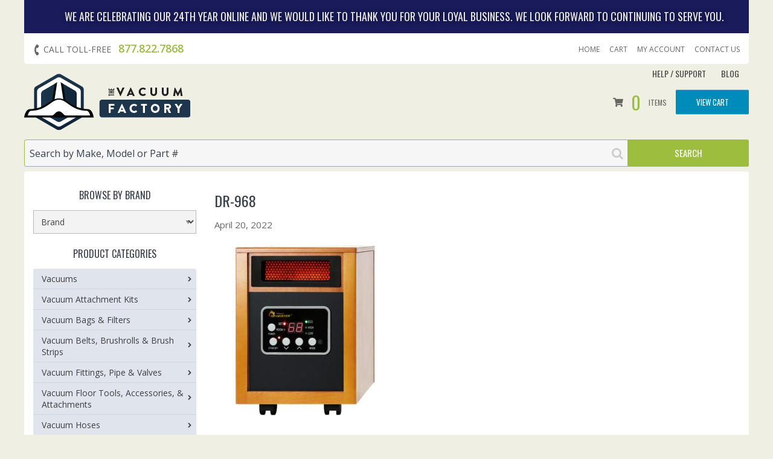

--- FILE ---
content_type: text/html; charset=UTF-8
request_url: https://www.thevacuumfactory.com/?attachment_id=533953
body_size: 28994
content:
<!DOCTYPE html>
<html lang="en-US">
<head>
<meta charset="UTF-8">
<meta name="viewport" content="width=device-width, initial-scale=1">
<link rel="profile" href="http://gmpg.org/xfn/11">
<link rel="pingback" href="https://www.thevacuumfactory.com/xmlrpc.php">

<meta name="ahrefs-site-verification" content="f32d447d66bf8e8af2c06fb17769414be33e0d106e2f28469259fb418b1af548">
<meta name="google-site-verification" content="iunIa18HyApRjwLcArIVG7fFFgXqMppc_w4cRpVTb7I"/> 

<meta name='robots' content='index, follow, max-image-preview:large, max-snippet:-1, max-video-preview:-1' />
	<style>img:is([sizes="auto" i], [sizes^="auto," i]) { contain-intrinsic-size: 3000px 1500px }</style>
	
            <script data-no-defer="1" data-ezscrex="false" data-cfasync="false" data-pagespeed-no-defer data-cookieconsent="ignore">
                var ctPublicFunctions = {"_ajax_nonce":"06afb7c1f6","_rest_nonce":"11909bd89e","_ajax_url":"\/wp-admin\/admin-ajax.php","_rest_url":"https:\/\/www.thevacuumfactory.com\/wp-json\/","data__cookies_type":"none","data__ajax_type":"rest","data__bot_detector_enabled":"1","text__wait_for_decoding":"Decoding the contact data, let us a few seconds to finish. Anti-Spam by CleanTalk","cookiePrefix":"","wprocket_detected":false,"host_url":"www.thevacuumfactory.com"}
            </script>
        
            <script data-no-defer="1" data-ezscrex="false" data-cfasync="false" data-pagespeed-no-defer data-cookieconsent="ignore">
                var ctPublic = {"_ajax_nonce":"06afb7c1f6","settings__forms__check_internal":"0","settings__forms__check_external":"0","settings__forms__search_test":"1","settings__data__bot_detector_enabled":"1","settings__comments__form_decoration":0,"blog_home":"https:\/\/www.thevacuumfactory.com\/","pixel__setting":"3","pixel__enabled":false,"pixel__url":"https:\/\/moderate11-v4.cleantalk.org\/pixel\/10c7a1872293e4a2c1a5f9d369f6f1e3.gif","data__email_check_before_post":"1","data__email_check_exist_post":0,"data__cookies_type":"none","data__key_is_ok":true,"data__visible_fields_required":true,"wl_brandname":"Anti-Spam by CleanTalk","wl_brandname_short":"CleanTalk","ct_checkjs_key":2003243529,"emailEncoderPassKey":"b889767a5c5e78d24c5219bb6528a02a","bot_detector_forms_excluded":"W10=","advancedCacheExists":false,"varnishCacheExists":false,"wc_ajax_add_to_cart":false,"theRealPerson":{"phrases":{"trpHeading":"The Real Person Badge!","trpContent1":"The commenter acts as a real person and verified as not a bot.","trpContent2":"Passed all tests against spam bots. Anti-Spam by CleanTalk.","trpContentLearnMore":"Learn more"},"trpContentLink":"https:\/\/cleantalk.org\/the-real-person?utm_id=&amp;utm_term=&amp;utm_source=admin_side&amp;utm_medium=trp_badge&amp;utm_content=trp_badge_link_click&amp;utm_campaign=apbct_links","imgPersonUrl":"https:\/\/www.thevacuumfactory.com\/wp-content\/plugins\/cleantalk-spam-protect\/css\/images\/real_user.svg","imgShieldUrl":"https:\/\/www.thevacuumfactory.com\/wp-content\/plugins\/cleantalk-spam-protect\/css\/images\/shield.svg"}}
            </script>
        
	<!-- This site is optimized with the Yoast SEO plugin v23.0 - https://yoast.com/wordpress/plugins/seo/ -->
	<title>dr-968 - The Vacuum Factory</title>
	<link rel="canonical" href="https://www.thevacuumfactory.com/" />
	<meta property="og:locale" content="en_US" />
	<meta property="og:type" content="article" />
	<meta property="og:title" content="dr-968 - The Vacuum Factory" />
	<meta property="og:url" content="https://www.thevacuumfactory.com/" />
	<meta property="og:site_name" content="The Vacuum Factory" />
	<meta property="article:modified_time" content="2022-04-20T22:45:32+00:00" />
	<meta property="og:image" content="https://www.thevacuumfactory.com" />
	<meta property="og:image:width" content="2048" />
	<meta property="og:image:height" content="1926" />
	<meta property="og:image:type" content="image/jpeg" />
	<meta name="twitter:card" content="summary_large_image" />
	<script type="application/ld+json" class="yoast-schema-graph">{"@context":"https://schema.org","@graph":[{"@type":"WebPage","@id":"https://www.thevacuumfactory.com/","url":"https://www.thevacuumfactory.com/","name":"dr-968 - The Vacuum Factory","isPartOf":{"@id":"https://www.thevacuumfactory.com/#website"},"primaryImageOfPage":{"@id":"https://www.thevacuumfactory.com/#primaryimage"},"image":{"@id":"https://www.thevacuumfactory.com/#primaryimage"},"thumbnailUrl":"https://the-vacuum-factory.s3.us-west-2.amazonaws.com/wp-content/uploads/dr-968.jpg","datePublished":"2022-04-20T21:18:45+00:00","dateModified":"2022-04-20T22:45:32+00:00","breadcrumb":{"@id":"https://www.thevacuumfactory.com/#breadcrumb"},"inLanguage":"en-US","potentialAction":[{"@type":"ReadAction","target":["https://www.thevacuumfactory.com/"]}]},{"@type":"ImageObject","inLanguage":"en-US","@id":"https://www.thevacuumfactory.com/#primaryimage","url":"https://the-vacuum-factory.s3.us-west-2.amazonaws.com/wp-content/uploads/dr-968.jpg","contentUrl":"https://the-vacuum-factory.s3.us-west-2.amazonaws.com/wp-content/uploads/dr-968.jpg","width":2048,"height":1926},{"@type":"BreadcrumbList","@id":"https://www.thevacuumfactory.com/#breadcrumb","itemListElement":[{"@type":"ListItem","position":1,"name":"Home","item":"https://www.thevacuumfactory.com/"},{"@type":"ListItem","position":2,"name":"Dr. Heater Infrared Heater DR-968 Portable Space Heater, 1500-Watt","item":"https://www.thevacuumfactory.com/product/dr-heater-infrared-heater-dr-968-portable-space-heater-1500-watt/"},{"@type":"ListItem","position":3,"name":"dr-968"}]},{"@type":"WebSite","@id":"https://www.thevacuumfactory.com/#website","url":"https://www.thevacuumfactory.com/","name":"The Vacuum Factory","description":"Vacuum cleaners, vacuum motors, parts and accessories","publisher":{"@id":"https://www.thevacuumfactory.com/#organization"},"potentialAction":[{"@type":"SearchAction","target":{"@type":"EntryPoint","urlTemplate":"https://www.thevacuumfactory.com/?s={search_term_string}"},"query-input":"required name=search_term_string"}],"inLanguage":"en-US"},{"@type":"Organization","@id":"https://www.thevacuumfactory.com/#organization","name":"Central Vacuum Factory","url":"https://www.thevacuumfactory.com/","logo":{"@type":"ImageObject","inLanguage":"en-US","@id":"https://www.thevacuumfactory.com/#/schema/logo/image/","url":"https://www.thevacuumfactory.com/wp-content/uploads/central-vacuum-factory-logo.png","contentUrl":"https://www.thevacuumfactory.com/wp-content/uploads/central-vacuum-factory-logo.png","width":375,"height":122,"caption":"Central Vacuum Factory"},"image":{"@id":"https://www.thevacuumfactory.com/#/schema/logo/image/"}}]}</script>
	<!-- / Yoast SEO plugin. -->


<link rel='dns-prefetch' href='//moderate.cleantalk.org' />
<link rel='dns-prefetch' href='//fonts.googleapis.com' />
<link rel='dns-prefetch' href='//maxcdn.bootstrapcdn.com' />
<link rel='dns-prefetch' href='//www.googletagmanager.com' />
<link rel='stylesheet' id='wc-blocks-integration-css' href='https://www.thevacuumfactory.com/wp-content/plugins/woocommerce-subscriptions/vendor/woocommerce/subscriptions-core/build/index.css' type='text/css' media='all' />
<link rel='stylesheet' id='woocommerce-smart-coupons-available-coupons-block-css' href='https://www.thevacuumfactory.com/wp-content/plugins/woocommerce-smart-coupons/blocks/build/style-woocommerce-smart-coupons-available-coupons-block.css' type='text/css' media='all' />
<link rel='stylesheet' id='wp-components-css' href='https://www.thevacuumfactory.com/wp-includes/css/dist/components/style.min.css' type='text/css' media='all' />
<link rel='stylesheet' id='woocommerce-smart-coupons-send-coupon-form-block-css' href='https://www.thevacuumfactory.com/wp-content/plugins/woocommerce-smart-coupons/blocks/build/style-woocommerce-smart-coupons-send-coupon-form-block.css' type='text/css' media='all' />
<link rel='stylesheet' id='wp-block-library-css' href='https://www.thevacuumfactory.com/wp-includes/css/dist/block-library/style.min.css' type='text/css' media='all' />
<style id='classic-theme-styles-inline-css' type='text/css'>
/*! This file is auto-generated */
.wp-block-button__link{color:#fff;background-color:#32373c;border-radius:9999px;box-shadow:none;text-decoration:none;padding:calc(.667em + 2px) calc(1.333em + 2px);font-size:1.125em}.wp-block-file__button{background:#32373c;color:#fff;text-decoration:none}
</style>
<style id='global-styles-inline-css' type='text/css'>
:root{--wp--preset--aspect-ratio--square: 1;--wp--preset--aspect-ratio--4-3: 4/3;--wp--preset--aspect-ratio--3-4: 3/4;--wp--preset--aspect-ratio--3-2: 3/2;--wp--preset--aspect-ratio--2-3: 2/3;--wp--preset--aspect-ratio--16-9: 16/9;--wp--preset--aspect-ratio--9-16: 9/16;--wp--preset--color--black: #000000;--wp--preset--color--cyan-bluish-gray: #abb8c3;--wp--preset--color--white: #ffffff;--wp--preset--color--pale-pink: #f78da7;--wp--preset--color--vivid-red: #cf2e2e;--wp--preset--color--luminous-vivid-orange: #ff6900;--wp--preset--color--luminous-vivid-amber: #fcb900;--wp--preset--color--light-green-cyan: #7bdcb5;--wp--preset--color--vivid-green-cyan: #00d084;--wp--preset--color--pale-cyan-blue: #8ed1fc;--wp--preset--color--vivid-cyan-blue: #0693e3;--wp--preset--color--vivid-purple: #9b51e0;--wp--preset--gradient--vivid-cyan-blue-to-vivid-purple: linear-gradient(135deg,rgba(6,147,227,1) 0%,rgb(155,81,224) 100%);--wp--preset--gradient--light-green-cyan-to-vivid-green-cyan: linear-gradient(135deg,rgb(122,220,180) 0%,rgb(0,208,130) 100%);--wp--preset--gradient--luminous-vivid-amber-to-luminous-vivid-orange: linear-gradient(135deg,rgba(252,185,0,1) 0%,rgba(255,105,0,1) 100%);--wp--preset--gradient--luminous-vivid-orange-to-vivid-red: linear-gradient(135deg,rgba(255,105,0,1) 0%,rgb(207,46,46) 100%);--wp--preset--gradient--very-light-gray-to-cyan-bluish-gray: linear-gradient(135deg,rgb(238,238,238) 0%,rgb(169,184,195) 100%);--wp--preset--gradient--cool-to-warm-spectrum: linear-gradient(135deg,rgb(74,234,220) 0%,rgb(151,120,209) 20%,rgb(207,42,186) 40%,rgb(238,44,130) 60%,rgb(251,105,98) 80%,rgb(254,248,76) 100%);--wp--preset--gradient--blush-light-purple: linear-gradient(135deg,rgb(255,206,236) 0%,rgb(152,150,240) 100%);--wp--preset--gradient--blush-bordeaux: linear-gradient(135deg,rgb(254,205,165) 0%,rgb(254,45,45) 50%,rgb(107,0,62) 100%);--wp--preset--gradient--luminous-dusk: linear-gradient(135deg,rgb(255,203,112) 0%,rgb(199,81,192) 50%,rgb(65,88,208) 100%);--wp--preset--gradient--pale-ocean: linear-gradient(135deg,rgb(255,245,203) 0%,rgb(182,227,212) 50%,rgb(51,167,181) 100%);--wp--preset--gradient--electric-grass: linear-gradient(135deg,rgb(202,248,128) 0%,rgb(113,206,126) 100%);--wp--preset--gradient--midnight: linear-gradient(135deg,rgb(2,3,129) 0%,rgb(40,116,252) 100%);--wp--preset--font-size--small: 13px;--wp--preset--font-size--medium: 20px;--wp--preset--font-size--large: 36px;--wp--preset--font-size--x-large: 42px;--wp--preset--font-family--inter: "Inter", sans-serif;--wp--preset--font-family--cardo: Cardo;--wp--preset--spacing--20: 0.44rem;--wp--preset--spacing--30: 0.67rem;--wp--preset--spacing--40: 1rem;--wp--preset--spacing--50: 1.5rem;--wp--preset--spacing--60: 2.25rem;--wp--preset--spacing--70: 3.38rem;--wp--preset--spacing--80: 5.06rem;--wp--preset--shadow--natural: 6px 6px 9px rgba(0, 0, 0, 0.2);--wp--preset--shadow--deep: 12px 12px 50px rgba(0, 0, 0, 0.4);--wp--preset--shadow--sharp: 6px 6px 0px rgba(0, 0, 0, 0.2);--wp--preset--shadow--outlined: 6px 6px 0px -3px rgba(255, 255, 255, 1), 6px 6px rgba(0, 0, 0, 1);--wp--preset--shadow--crisp: 6px 6px 0px rgba(0, 0, 0, 1);}:where(.is-layout-flex){gap: 0.5em;}:where(.is-layout-grid){gap: 0.5em;}body .is-layout-flex{display: flex;}.is-layout-flex{flex-wrap: wrap;align-items: center;}.is-layout-flex > :is(*, div){margin: 0;}body .is-layout-grid{display: grid;}.is-layout-grid > :is(*, div){margin: 0;}:where(.wp-block-columns.is-layout-flex){gap: 2em;}:where(.wp-block-columns.is-layout-grid){gap: 2em;}:where(.wp-block-post-template.is-layout-flex){gap: 1.25em;}:where(.wp-block-post-template.is-layout-grid){gap: 1.25em;}.has-black-color{color: var(--wp--preset--color--black) !important;}.has-cyan-bluish-gray-color{color: var(--wp--preset--color--cyan-bluish-gray) !important;}.has-white-color{color: var(--wp--preset--color--white) !important;}.has-pale-pink-color{color: var(--wp--preset--color--pale-pink) !important;}.has-vivid-red-color{color: var(--wp--preset--color--vivid-red) !important;}.has-luminous-vivid-orange-color{color: var(--wp--preset--color--luminous-vivid-orange) !important;}.has-luminous-vivid-amber-color{color: var(--wp--preset--color--luminous-vivid-amber) !important;}.has-light-green-cyan-color{color: var(--wp--preset--color--light-green-cyan) !important;}.has-vivid-green-cyan-color{color: var(--wp--preset--color--vivid-green-cyan) !important;}.has-pale-cyan-blue-color{color: var(--wp--preset--color--pale-cyan-blue) !important;}.has-vivid-cyan-blue-color{color: var(--wp--preset--color--vivid-cyan-blue) !important;}.has-vivid-purple-color{color: var(--wp--preset--color--vivid-purple) !important;}.has-black-background-color{background-color: var(--wp--preset--color--black) !important;}.has-cyan-bluish-gray-background-color{background-color: var(--wp--preset--color--cyan-bluish-gray) !important;}.has-white-background-color{background-color: var(--wp--preset--color--white) !important;}.has-pale-pink-background-color{background-color: var(--wp--preset--color--pale-pink) !important;}.has-vivid-red-background-color{background-color: var(--wp--preset--color--vivid-red) !important;}.has-luminous-vivid-orange-background-color{background-color: var(--wp--preset--color--luminous-vivid-orange) !important;}.has-luminous-vivid-amber-background-color{background-color: var(--wp--preset--color--luminous-vivid-amber) !important;}.has-light-green-cyan-background-color{background-color: var(--wp--preset--color--light-green-cyan) !important;}.has-vivid-green-cyan-background-color{background-color: var(--wp--preset--color--vivid-green-cyan) !important;}.has-pale-cyan-blue-background-color{background-color: var(--wp--preset--color--pale-cyan-blue) !important;}.has-vivid-cyan-blue-background-color{background-color: var(--wp--preset--color--vivid-cyan-blue) !important;}.has-vivid-purple-background-color{background-color: var(--wp--preset--color--vivid-purple) !important;}.has-black-border-color{border-color: var(--wp--preset--color--black) !important;}.has-cyan-bluish-gray-border-color{border-color: var(--wp--preset--color--cyan-bluish-gray) !important;}.has-white-border-color{border-color: var(--wp--preset--color--white) !important;}.has-pale-pink-border-color{border-color: var(--wp--preset--color--pale-pink) !important;}.has-vivid-red-border-color{border-color: var(--wp--preset--color--vivid-red) !important;}.has-luminous-vivid-orange-border-color{border-color: var(--wp--preset--color--luminous-vivid-orange) !important;}.has-luminous-vivid-amber-border-color{border-color: var(--wp--preset--color--luminous-vivid-amber) !important;}.has-light-green-cyan-border-color{border-color: var(--wp--preset--color--light-green-cyan) !important;}.has-vivid-green-cyan-border-color{border-color: var(--wp--preset--color--vivid-green-cyan) !important;}.has-pale-cyan-blue-border-color{border-color: var(--wp--preset--color--pale-cyan-blue) !important;}.has-vivid-cyan-blue-border-color{border-color: var(--wp--preset--color--vivid-cyan-blue) !important;}.has-vivid-purple-border-color{border-color: var(--wp--preset--color--vivid-purple) !important;}.has-vivid-cyan-blue-to-vivid-purple-gradient-background{background: var(--wp--preset--gradient--vivid-cyan-blue-to-vivid-purple) !important;}.has-light-green-cyan-to-vivid-green-cyan-gradient-background{background: var(--wp--preset--gradient--light-green-cyan-to-vivid-green-cyan) !important;}.has-luminous-vivid-amber-to-luminous-vivid-orange-gradient-background{background: var(--wp--preset--gradient--luminous-vivid-amber-to-luminous-vivid-orange) !important;}.has-luminous-vivid-orange-to-vivid-red-gradient-background{background: var(--wp--preset--gradient--luminous-vivid-orange-to-vivid-red) !important;}.has-very-light-gray-to-cyan-bluish-gray-gradient-background{background: var(--wp--preset--gradient--very-light-gray-to-cyan-bluish-gray) !important;}.has-cool-to-warm-spectrum-gradient-background{background: var(--wp--preset--gradient--cool-to-warm-spectrum) !important;}.has-blush-light-purple-gradient-background{background: var(--wp--preset--gradient--blush-light-purple) !important;}.has-blush-bordeaux-gradient-background{background: var(--wp--preset--gradient--blush-bordeaux) !important;}.has-luminous-dusk-gradient-background{background: var(--wp--preset--gradient--luminous-dusk) !important;}.has-pale-ocean-gradient-background{background: var(--wp--preset--gradient--pale-ocean) !important;}.has-electric-grass-gradient-background{background: var(--wp--preset--gradient--electric-grass) !important;}.has-midnight-gradient-background{background: var(--wp--preset--gradient--midnight) !important;}.has-small-font-size{font-size: var(--wp--preset--font-size--small) !important;}.has-medium-font-size{font-size: var(--wp--preset--font-size--medium) !important;}.has-large-font-size{font-size: var(--wp--preset--font-size--large) !important;}.has-x-large-font-size{font-size: var(--wp--preset--font-size--x-large) !important;}
:where(.wp-block-post-template.is-layout-flex){gap: 1.25em;}:where(.wp-block-post-template.is-layout-grid){gap: 1.25em;}
:where(.wp-block-columns.is-layout-flex){gap: 2em;}:where(.wp-block-columns.is-layout-grid){gap: 2em;}
:root :where(.wp-block-pullquote){font-size: 1.5em;line-height: 1.6;}
</style>
<link rel='stylesheet' id='ct_public_css-css' href='https://www.thevacuumfactory.com/wp-content/plugins/cleantalk-spam-protect/css/cleantalk-public.min.css' type='text/css' media='all' />
<link rel='stylesheet' id='ct_email_decoder_css-css' href='https://www.thevacuumfactory.com/wp-content/plugins/cleantalk-spam-protect/css/cleantalk-email-decoder.min.css' type='text/css' media='all' />
<link rel='stylesheet' id='ct_trp_public-css' href='https://www.thevacuumfactory.com/wp-content/plugins/cleantalk-spam-protect/css/cleantalk-trp.min.css' type='text/css' media='all' />
<link rel='stylesheet' id='woocommerce-layout-css' href='https://www.thevacuumfactory.com/wp-content/plugins/woocommerce/assets/css/woocommerce-layout.css' type='text/css' media='all' />
<link rel='stylesheet' id='woocommerce-smallscreen-css' href='https://www.thevacuumfactory.com/wp-content/plugins/woocommerce/assets/css/woocommerce-smallscreen.css' type='text/css' media='only screen and (max-width: 768px)' />
<link rel='stylesheet' id='woocommerce-general-css' href='https://www.thevacuumfactory.com/wp-content/plugins/woocommerce/assets/css/woocommerce.css' type='text/css' media='all' />
<style id='woocommerce-inline-inline-css' type='text/css'>
.woocommerce form .form-row .required { visibility: visible; }
</style>
<link rel='stylesheet' id='wp-pagenavi-css' href='https://www.thevacuumfactory.com/wp-content/plugins/wp-pagenavi/pagenavi-css.css' type='text/css' media='all' />
<link rel='stylesheet' id='metorik-css-css' href='https://www.thevacuumfactory.com/wp-content/plugins/metorik-helper/assets/css/metorik.css' type='text/css' media='all' />
<link rel='stylesheet' id='wc-form-builder-css' href='https://www.thevacuumfactory.com/wp-content/plugins/woocommerce-warranty/assets/css/form-builder.css' type='text/css' media='all' />
<link rel='stylesheet' id='wc_warranty-css' href='https://www.thevacuumfactory.com/wp-content/plugins/woocommerce-warranty/assets/css/front.css' type='text/css' media='all' />
<link rel='stylesheet' id='wcsatt-css-css' href='https://www.thevacuumfactory.com/wp-content/plugins/woocommerce-all-products-for-subscriptions/assets/css/frontend/woocommerce.css' type='text/css' media='all' />
<link rel='stylesheet' id='cvf-google-fonts-css' href='//fonts.googleapis.com/css?family=Open+Sans%3A400%2C600%7CRoboto+Condensed%7COswald' type='text/css' media='all' />
<link rel='stylesheet' id='cvf-font-awesome-css' href='//maxcdn.bootstrapcdn.com/font-awesome/4.7.0/css/font-awesome.min.css' type='text/css' media='all' />
<link rel='stylesheet' id='_s-style-css' href='https://www.thevacuumfactory.com/wp-content/themes/tvf/style.css' type='text/css' media='all' />
<link rel='stylesheet' id='cvf-clinic-mmenu-style-css' href='https://www.thevacuumfactory.com/wp-content/themes/tvf/assets/mmenu/css/jquery.mmenu.all.css' type='text/css' media='all' />
<link rel='stylesheet' id='elementor-icons-css' href='https://www.thevacuumfactory.com/wp-content/plugins/elementor/assets/lib/eicons/css/elementor-icons.min.css' type='text/css' media='all' />
<link rel='stylesheet' id='elementor-frontend-css' href='https://www.thevacuumfactory.com/wp-content/plugins/elementor/assets/css/frontend.min.css' type='text/css' media='all' />
<link rel='stylesheet' id='elementor-post-410222-css' href='https://www.thevacuumfactory.com/wp-content/uploads/elementor/css/post-410222.css' type='text/css' media='all' />
<link rel='stylesheet' id='font-awesome-5-all-css' href='https://www.thevacuumfactory.com/wp-content/plugins/elementor/assets/lib/font-awesome/css/all.min.css' type='text/css' media='all' />
<link rel='stylesheet' id='font-awesome-4-shim-css' href='https://www.thevacuumfactory.com/wp-content/plugins/elementor/assets/lib/font-awesome/css/v4-shims.min.css' type='text/css' media='all' />
<link rel='stylesheet' id='sv-wc-payment-gateway-payment-form-v5_12_0-css' href='https://www.thevacuumfactory.com/wp-content/plugins/woocommerce-gateway-paypal-powered-by-braintree-bak/vendor/skyverge/wc-plugin-framework/woocommerce/payment-gateway/assets/css/frontend/sv-wc-payment-gateway-payment-form.min.css' type='text/css' media='all' />
<link rel='stylesheet' id='woocommerce-nyp-css' href='https://www.thevacuumfactory.com/wp-content/plugins/woocommerce-name-your-price/assets/css/frontend/name-your-price.min.css' type='text/css' media='all' />
<link rel='stylesheet' id='google-fonts-1-css' href='https://fonts.googleapis.com/css?family=Roboto%3A100%2C100italic%2C200%2C200italic%2C300%2C300italic%2C400%2C400italic%2C500%2C500italic%2C600%2C600italic%2C700%2C700italic%2C800%2C800italic%2C900%2C900italic%7CRoboto+Slab%3A100%2C100italic%2C200%2C200italic%2C300%2C300italic%2C400%2C400italic%2C500%2C500italic%2C600%2C600italic%2C700%2C700italic%2C800%2C800italic%2C900%2C900italic&#038;display=auto' type='text/css' media='all' />
<link rel="preconnect" href="https://fonts.gstatic.com/" crossorigin><script type="text/template" id="tmpl-variation-template">
	<div class="woocommerce-variation-description">{{{ data.variation.variation_description }}}</div>
	<div class="woocommerce-variation-price">{{{ data.variation.price_html }}}</div>
	<div class="woocommerce-variation-availability">{{{ data.variation.availability_html }}}</div>
</script>
<script type="text/template" id="tmpl-unavailable-variation-template">
	<p>Sorry, this product is unavailable. Please choose a different combination.</p>
</script>
<script type="text/javascript" id="gtmkit-js-before" data-cfasync="false" data-nowprocket="" data-cookieconsent="ignore">
/* <![CDATA[ */
		window.gtmkit_settings = {"datalayer_name":"dataLayer","console_log":false,"wc":{"use_sku":false,"pid_prefix":"","add_shipping_info":{"config":1},"add_payment_info":{"config":1},"view_item":{"config":0},"view_item_list":{"config":0},"wishlist":false,"css_selectors":{"product_list_select_item":".products .product:not(.product-category) a:not(.add_to_cart_button.ajax_add_to_cart,.add_to_wishlist),.wc-block-grid__products li:not(.product-category) a:not(.add_to_cart_button.ajax_add_to_cart,.add_to_wishlist),.woocommerce-grouped-product-list-item__label a:not(.add_to_wishlist)","product_list_element":".product,.wc-block-grid__product","product_list_exclude":"","product_list_add_to_cart":".add_to_cart_button.ajax_add_to_cart:not(.single_add_to_cart_button)"},"text":{"wp-block-handpicked-products":"Handpicked Products","wp-block-product-best-sellers":"Best Sellers","wp-block-product-category":"Product Category","wp-block-product-new":"New Products","wp-block-product-on-sale":"Products On Sale","wp-block-products-by-attribute":"Products By Attribute","wp-block-product-tag":"Product Tag","wp-block-product-top-rated":"Top Rated Products","shipping-tier-not-found":"Shipping tier not found","payment-method-not-found":"Payment method not found"}}};
		window.gtmkit_data = {"wc":{"currency":"USD","is_cart":false,"is_checkout":false,"blocks":{}}};
		window.dataLayer = window.dataLayer || [];
				
/* ]]> */
</script>
<script type="text/javascript" src="https://www.thevacuumfactory.com/wp-includes/js/jquery/jquery.min.js" id="jquery-core-js"></script>
<script type="text/javascript" src="https://www.thevacuumfactory.com/wp-includes/js/underscore.min.js" id="underscore-js"></script>
<script type="text/javascript" id="wp-util-js-extra">
/* <![CDATA[ */
var _wpUtilSettings = {"ajax":{"url":"\/wp-admin\/admin-ajax.php"}};
/* ]]> */
</script>
<script type="text/javascript" src="https://www.thevacuumfactory.com/wp-includes/js/wp-util.min.js" id="wp-util-js"></script>
<script type="text/javascript" src="https://www.thevacuumfactory.com/wp-content/plugins/woocommerce/assets/js/jquery-blockui/jquery.blockUI.min.js" id="jquery-blockui-js" defer="defer" data-wp-strategy="defer"></script>
<script type="text/javascript" id="wc-add-to-cart-variation-js-extra">
/* <![CDATA[ */
var wc_add_to_cart_variation_params = {"wc_ajax_url":"\/?wc-ajax=%%endpoint%%","i18n_no_matching_variations_text":"Sorry, no products matched your selection. Please choose a different combination.","i18n_make_a_selection_text":"Please select some product options before adding this product to your cart.","i18n_unavailable_text":"Sorry, this product is unavailable. Please choose a different combination."};
/* ]]> */
</script>
<script type="text/javascript" src="https://www.thevacuumfactory.com/wp-content/plugins/woocommerce/assets/js/frontend/add-to-cart-variation.min.js" id="wc-add-to-cart-variation-js" defer="defer" data-wp-strategy="defer"></script>
<script type="text/javascript" data-pagespeed-no-defer src="https://www.thevacuumfactory.com/wp-content/plugins/cleantalk-spam-protect/js/apbct-public-bundle.min.js" id="ct_public_functions-js"></script>
<script type="text/javascript" src="https://moderate.cleantalk.org/ct-bot-detector-wrapper.js" id="ct_bot_detector-js" defer="defer" data-wp-strategy="defer"></script>
<script type="text/javascript" src="https://www.thevacuumfactory.com/wp-content/plugins/woocommerce/assets/js/js-cookie/js.cookie.min.js" id="js-cookie-js" defer="defer" data-wp-strategy="defer"></script>
<script type="text/javascript" id="woocommerce-js-extra">
/* <![CDATA[ */
var woocommerce_params = {"ajax_url":"\/wp-admin\/admin-ajax.php","wc_ajax_url":"\/?wc-ajax=%%endpoint%%"};
/* ]]> */
</script>
<script type="text/javascript" src="https://www.thevacuumfactory.com/wp-content/plugins/woocommerce/assets/js/frontend/woocommerce.min.js" id="woocommerce-js" defer="defer" data-wp-strategy="defer"></script>
<script type="text/javascript" id="gtmkit-container-js-after" data-cfasync="false" data-nowprocket="" data-cookieconsent="ignore">
/* <![CDATA[ */
/* Google Tag Manager */
(function(w,d,s,l,i){w[l]=w[l]||[];w[l].push({'gtm.start':
new Date().getTime(),event:'gtm.js'});var f=d.getElementsByTagName(s)[0],
j=d.createElement(s),dl=l!='dataLayer'?'&l='+l:'';j.async=true;j.src=
'https://www.googletagmanager.com/gtm.js?id='+i+dl;f.parentNode.insertBefore(j,f);
})(window,document,'script','dataLayer','GTM-MSBXZNNP');
/* End Google Tag Manager */
/* ]]> */
</script>
<script type="text/javascript" src="https://www.thevacuumfactory.com/wp-content/plugins/gtm-kit/assets/integration/woocommerce.js" id="gtmkit-woocommerce-js" defer="defer" data-wp-strategy="defer"></script>
<script type="text/javascript" id="gtmkit-datalayer-js-before" data-cfasync="false" data-nowprocket="" data-cookieconsent="ignore">
/* <![CDATA[ */
const gtmkit_dataLayer_content = {"pageType":"attachment"};
dataLayer.push( gtmkit_dataLayer_content );
/* ]]> */
</script>
<script type="text/javascript" id="kk-script-js-extra">
/* <![CDATA[ */
var fetchCartItems = {"ajax_url":"https:\/\/www.thevacuumfactory.com\/wp-admin\/admin-ajax.php","action":"kk_wc_fetchcartitems","nonce":"8488eb5962","currency":"USD"};
/* ]]> */
</script>
<script type="text/javascript" src="https://www.thevacuumfactory.com/wp-content/plugins/kliken-marketing-for-google/assets/kk-script.js" id="kk-script-js"></script>
<script type="text/javascript" src="https://www.thevacuumfactory.com/wp-content/themes/tvf/foundation-6.3.0/foundation-sites/dist/js/foundation.min.js" id="cvf-foundation-min-js"></script>
<script type="text/javascript" src="https://www.thevacuumfactory.com/wp-content/themes/tvf/foundation-6.3.0/foundation-sites/js/foundation-init.js" id="cvf-foundation-init-js"></script>
<script type="text/javascript" src="https://www.thevacuumfactory.com/wp-content/themes/tvf/assets/mmenu/js/jquery.mmenu.all.min.js" id="cvf-clinic-mmenu-script-js"></script>
<script type="text/javascript" src="https://www.thevacuumfactory.com/wp-content/themes/tvf/assets/mmenu/js/mmenu-init.js" id="cvf-clinic-mmenu-settings-js"></script>
<script type="text/javascript" src="https://www.thevacuumfactory.com/wp-content/plugins/elementor/assets/lib/font-awesome/js/v4-shims.min.js" id="font-awesome-4-shim-js"></script>
		<script>
			window.wc_ga_pro = {};

			window.wc_ga_pro.ajax_url = 'https://www.thevacuumfactory.com/wp-admin/admin-ajax.php';

			window.wc_ga_pro.available_gateways = {"braintree_credit_card":"Credit or Debit Card","woocommerce_gateway_purchase_order":"Purchase Order","ppcp":"PayPal & PayPal Credit"};

			// interpolate json by replacing placeholders with variables (only used by UA tracking)
			window.wc_ga_pro.interpolate_json = function( object, variables ) {

				if ( ! variables ) {
					return object;
				}

				let j = JSON.stringify( object );

				for ( let k in variables ) {
					j = j.split( '{$' + k + '}' ).join( variables[ k ] );
				}

				return JSON.parse( j );
			};

			// return the title for a payment gateway
			window.wc_ga_pro.get_payment_method_title = function( payment_method ) {
				return window.wc_ga_pro.available_gateways[ payment_method ] || payment_method;
			};

			// check if an email is valid
			window.wc_ga_pro.is_valid_email = function( email ) {
				return /[^\s@]+@[^\s@]+\.[^\s@]+/.test( email );
			};
		</script>
				<!-- Google tag (gtag.js) -->
		<script async src='https://www.googletagmanager.com/gtag/js?id=G-3S1SBY244N&l=dataLayer'></script>
		<script >

			window.dataLayer = window.dataLayer || [];

			function gtag() {
				dataLayer.push(arguments);
			}

			gtag('js', new Date());

			gtag('config', 'G-3S1SBY244N', {"cookie_domain":"auto"});

						gtag('consent', 'default', {"analytics_storage":"denied","ad_storage":"denied","ad_user_data":"denied","ad_personalization":"denied","region":["AT","BE","BG","HR","CY","CZ","DK","EE","FI","FR","DE","GR","HU","IS","IE","IT","LV","LI","LT","LU","MT","NL","NO","PL","PT","RO","SK","SI","ES","SE","GB","CH"]});
			
			
			(function() {

				const event = document.createEvent('Event');

				event.initEvent( 'wc_google_analytics_pro_gtag_loaded', true, true );

				document.dispatchEvent( event );
			})();
		</script>
		<link rel="https://api.w.org/" href="https://www.thevacuumfactory.com/wp-json/" /><link rel="alternate" title="JSON" type="application/json" href="https://www.thevacuumfactory.com/wp-json/wp/v2/media/533953" /><link rel="alternate" title="oEmbed (JSON)" type="application/json+oembed" href="https://www.thevacuumfactory.com/wp-json/oembed/1.0/embed?url=https%3A%2F%2Fwww.thevacuumfactory.com%2F%3Fattachment_id%3D533953" />
<link rel="alternate" title="oEmbed (XML)" type="text/xml+oembed" href="https://www.thevacuumfactory.com/wp-json/oembed/1.0/embed?url=https%3A%2F%2Fwww.thevacuumfactory.com%2F%3Fattachment_id%3D533953&#038;format=xml" />

<!-- This website runs the Product Feed PRO for WooCommerce by AdTribes.io plugin - version 13.3.4 -->
<!-- Starting: WooCommerce Conversion Tracking (https://wordpress.org/plugins/woocommerce-conversion-tracking/) -->
<!-- End: WooCommerce Conversion Tracking Codes -->
<!-- Kliken Google Site Verification Token Tag --><meta name="google-site-verification" content="iunIa18HyApRjwLcArIVG7fFFgXqMppc_w4cRpVTb7I" />
<script type="text/javascript">
	var _swaMa=["262556839"];"undefined"==typeof sw&&!function(e,s,a){function t(){for(;o[0]&&"loaded"==o[0][d];)i=o.shift(),i[w]=!c.parentNode.insertBefore(i,c)}for(var r,n,i,o=[],c=e.scripts[0],w="onreadystatechange",d="readyState";r=a.shift();)n=e.createElement(s),"async"in c?(n.async=!1,e.head.appendChild(n)):c[d]?(o.push(n),n[w]=t):e.write("<"+s+' src="'+r+'" defer></'+s+">"),n.src=r}(document,"script",["//analytics.sitewit.com/v3/"+_swaMa[0]+"/sw.js"]);
</script>
<script>
			window.cnxDataLayer = window.cnxDataLayer || [];
			function cnxtag(){cnxDataLayer.push(arguments);}
		</script>
		<script>
			cnxtag("event", "pageview", {"product_ids":["sku1"]});
		</script>
		<script async src="https://js.cnnx.link/roi/cnxtag-min.js?id=313591"></script>	<noscript><style>.woocommerce-product-gallery{ opacity: 1 !important; }</style></noscript>
	<meta name="generator" content="Elementor 3.27.6; features: additional_custom_breakpoints; settings: css_print_method-external, google_font-enabled, font_display-auto">
<!-- Google Tag Manager -->
<script>(function(w,d,s,l,i){w[l]=w[l]||[];w[l].push({'gtm.start':
new Date().getTime(),event:'gtm.js'});var f=d.getElementsByTagName(s)[0],
j=d.createElement(s),dl=l!='dataLayer'?'&l='+l:'';j.async=true;j.src=
'https://www.googletagmanager.com/gtm.js?id='+i+dl;f.parentNode.insertBefore(j,f);
})(window,document,'script','dataLayer','GTM-MSBXZNNP');</script>
<!-- End Google Tag Manager -->
<script type="text/javascript">
    adroll_adv_id = "QDIIS3J72RAKPNXXWW7HUZ";
    adroll_pix_id = "O3VO2DZUDVG5DOCMUE43Q2";
    adroll_version = "2.0";

    (function(w, d, e, o, a) {
        w.__adroll_loaded = true;
        w.adroll = w.adroll || [];
        w.adroll.f = [ 'setProperties', 'identify', 'track', 'identify_email' ];
        var roundtripUrl = "https://s.adroll.com/j/" + adroll_adv_id
                + "/roundtrip.js";
        for (a = 0; a < w.adroll.f.length; a++) {
            w.adroll[w.adroll.f[a]] = w.adroll[w.adroll.f[a]] || (function(n) {
                return function() {
                    w.adroll.push([ n, arguments ])
                }
            })(w.adroll.f[a])
        }

        e = d.createElement('script');
        o = d.getElementsByTagName('script')[0];
        e.async = 1;
        e.src = roundtripUrl;
        o.parentNode.insertBefore(e, o);
    })(window, document);
    adroll.track("pageView");
</script>

<script>
  !function(v,i,b,e,c,o){if(!v[c]){var s=v[c]=function(){s.process?s.process.apply(s,arguments):s.queue.push(arguments)};s.queue=[],s.b=1*new Date;var t=i.createElement(b);t.async=!0,t.src=e;var n=i.getElementsByTagName(b)[0];n.parentNode.insertBefore(t,n)}}(window,document,"script","https://s.vibe.co/vbpx.js","vbpx");
  vbpx('init','qSbw29');
  vbpx('event', 'page_view');
</script>

			<style>
				.e-con.e-parent:nth-of-type(n+4):not(.e-lazyloaded):not(.e-no-lazyload),
				.e-con.e-parent:nth-of-type(n+4):not(.e-lazyloaded):not(.e-no-lazyload) * {
					background-image: none !important;
				}
				@media screen and (max-height: 1024px) {
					.e-con.e-parent:nth-of-type(n+3):not(.e-lazyloaded):not(.e-no-lazyload),
					.e-con.e-parent:nth-of-type(n+3):not(.e-lazyloaded):not(.e-no-lazyload) * {
						background-image: none !important;
					}
				}
				@media screen and (max-height: 640px) {
					.e-con.e-parent:nth-of-type(n+2):not(.e-lazyloaded):not(.e-no-lazyload),
					.e-con.e-parent:nth-of-type(n+2):not(.e-lazyloaded):not(.e-no-lazyload) * {
						background-image: none !important;
					}
				}
			</style>
			<style class='wp-fonts-local' type='text/css'>
@font-face{font-family:Inter;font-style:normal;font-weight:300 900;font-display:fallback;src:url('https://www.thevacuumfactory.com/wp-content/plugins/woocommerce/assets/fonts/Inter-VariableFont_slnt,wght.woff2') format('woff2');font-stretch:normal;}
@font-face{font-family:Cardo;font-style:normal;font-weight:400;font-display:fallback;src:url('https://www.thevacuumfactory.com/wp-content/plugins/woocommerce/assets/fonts/cardo_normal_400.woff2') format('woff2');}
</style>
<link rel="icon" href="https://the-vacuum-factory.s3.us-west-2.amazonaws.com/wp-content/uploads/cropped-favicon-32x32.png" sizes="32x32" />
<link rel="icon" href="https://the-vacuum-factory.s3.us-west-2.amazonaws.com/wp-content/uploads/cropped-favicon-192x192.png" sizes="192x192" />
<link rel="apple-touch-icon" href="https://the-vacuum-factory.s3.us-west-2.amazonaws.com/wp-content/uploads/cropped-favicon-180x180.png" />
<meta name="msapplication-TileImage" content="https://the-vacuum-factory.s3.us-west-2.amazonaws.com/wp-content/uploads/cropped-favicon-270x270.png" />
</head>

<body class="attachment wp-singular attachment-template-default single single-attachment postid-533953 attachmentid-533953 attachment-jpeg wp-theme-tvf theme-tvf woocommerce-no-js group-blog elementor-default elementor-kit-410222">
	
	
	
<div class="mobile-wrapper">
		
		<nav id="mobile-navigation" class="mobile-navigation">
			<ul id="mobile-menu" class="off-canvas-list"><li id="menu-item-41379" class="menu-item menu-item-type-post_type menu-item-object-page menu-item-home menu-item-41379"><a href="https://www.thevacuumfactory.com/">Home</a></li>
<li id="menu-item-41648" class="menu-item menu-item-type-post_type menu-item-object-page menu-item-41648"><a href="https://www.thevacuumfactory.com/my-account/">My Account</a></li>
<li id="menu-item-41649" class="menu-item menu-item-type-post_type menu-item-object-page menu-item-41649"><a href="https://www.thevacuumfactory.com/cart/">Cart</a></li>
<li id="menu-item-11164" class="menu-item menu-item-type-post_type menu-item-object-page menu-item-11164"><a href="https://www.thevacuumfactory.com/contact-us/">Contact Us</a></li>
<li id="menu-item-11157" class="menu-item menu-item-type-taxonomy menu-item-object-product_cat menu-item-11157"><a href="https://www.thevacuumfactory.com/product-category/vacuum-motors-pumps-solenoid-valves/">Vacuum Motors, Pumps and Solenoid Valves</a></li>
<li id="menu-item-11160" class="menu-item menu-item-type-taxonomy menu-item-object-product_cat menu-item-11160"><a href="https://www.thevacuumfactory.com/product-category/vacuums/">Vacuums</a></li>
<li id="menu-item-293207" class="menu-item menu-item-type-taxonomy menu-item-object-product_cat menu-item-293207"><a href="https://www.thevacuumfactory.com/product-category/steam-cleaners-presses/">Steam Cleaners &amp; Presses</a></li>
<li id="menu-item-11162" class="menu-item menu-item-type-taxonomy menu-item-object-product_cat menu-item-11162"><a href="https://www.thevacuumfactory.com/product-category/vacuum-attachment-kits/">Vacuum Attachment Kits</a></li>
<li id="menu-item-11158" class="menu-item menu-item-type-taxonomy menu-item-object-product_cat menu-item-11158"><a href="https://www.thevacuumfactory.com/product-category/vacuum-bags-filters/">Bags &#038; Filters</a></li>
<li id="menu-item-293208" class="menu-item menu-item-type-taxonomy menu-item-object-product_cat menu-item-293208"><a href="https://www.thevacuumfactory.com/product-category/vacuum-hoses/">Vacuum Hoses</a></li>
<li id="menu-item-293209" class="menu-item menu-item-type-taxonomy menu-item-object-product_cat menu-item-293209"><a href="https://www.thevacuumfactory.com/product-category/vacuum-fittings-pipe-valves/">Vacuum Fittings, Pipe &amp; Valves</a></li>
<li id="menu-item-293210" class="menu-item menu-item-type-taxonomy menu-item-object-product_cat menu-item-293210"><a href="https://www.thevacuumfactory.com/product-category/vacuum-motors-pumps-solenoid-valves/">Vacuum Motors, Pumps and Solenoid Valves</a></li>
<li id="menu-item-392199" class="menu-item menu-item-type-taxonomy menu-item-object-product_cat menu-item-392199"><a href="https://www.thevacuumfactory.com/product-category/air-purifiers-fans-and-heaters/">Air Purifiers, Fans and Heaters</a></li>
<li id="menu-item-11163" class="menu-item menu-item-type-taxonomy menu-item-object-product_cat menu-item-11163"><a href="https://www.thevacuumfactory.com/product-category/cleaning-disinfecting-products/">Cleaning &amp; Disinfecting Products</a></li>
<li id="menu-item-293211" class="menu-item menu-item-type-taxonomy menu-item-object-product_cat menu-item-293211"><a href="https://www.thevacuumfactory.com/product-category/miscellaneous/">Miscellaneous</a></li>
<li id="menu-item-307225" class="menu-item menu-item-type-taxonomy menu-item-object-product_cat menu-item-307225"><a href="https://www.thevacuumfactory.com/product-category/vacuums/barber-vacuums-accessories/">Barber Vacuums &amp; Accessories</a></li>
<li id="menu-item-307226" class="menu-item menu-item-type-taxonomy menu-item-object-product_cat menu-item-307226"><a href="https://www.thevacuumfactory.com/product-category/car-wash-equipment-and-supplies/">Car Wash Equipment and Supplies</a></li>
<li id="menu-item-392203" class="menu-item menu-item-type-taxonomy menu-item-object-product_cat menu-item-392203"><a href="https://www.thevacuumfactory.com/product-category/sewing-equipment-parts/">Sewing Equipment &amp; Parts</a></li>
<li id="menu-item-293212" class="menu-item menu-item-type-custom menu-item-object-custom menu-item-has-children menu-item-293212"><a href="#">Help &#038; Support</a>
<ul class="sub-menu">
	<li id="menu-item-11154" class="menu-item menu-item-type-post_type menu-item-object-page menu-item-11154"><a href="https://www.thevacuumfactory.com/support/glossary-of-terms/">Glossary of Terms</a></li>
	<li id="menu-item-11155" class="menu-item menu-item-type-post_type menu-item-object-page menu-item-11155"><a href="https://www.thevacuumfactory.com/support/shipping-returns/">Shipping &#038; Returns</a></li>
	<li id="menu-item-11156" class="menu-item menu-item-type-post_type menu-item-object-page menu-item-11156"><a href="https://www.thevacuumfactory.com/credit-application/">Credit Application</a></li>
</ul>
</li>
<li id="menu-item-11165" class="menu-item menu-item-type-post_type menu-item-object-page current_page_parent menu-item-11165"><a href="https://www.thevacuumfactory.com/blog/">Blog</a></li>
</ul>			
		</nav>
	
		<div id="page" class="hfeed site">

			<a class="skip-link screen-reader-text" href="#content">Skip to content</a>
			
					<div data-elementor-type="page" data-elementor-id="407206" class="elementor elementor-407206" data-elementor-post-type="elementor_library">
						<section class="elementor-section elementor-top-section elementor-element elementor-element-66271a5 elementor-section-stretched elementor-section-content-middle elementor-section-full_width elementor-section-height-default elementor-section-height-default" data-id="66271a5" data-element_type="section" data-settings="{&quot;stretch_section&quot;:&quot;section-stretched&quot;,&quot;background_background&quot;:&quot;classic&quot;}">
						<div class="elementor-container elementor-column-gap-no">
					<div class="elementor-column elementor-col-50 elementor-top-column elementor-element elementor-element-420ae42" data-id="420ae42" data-element_type="column" data-settings="{&quot;background_background&quot;:&quot;classic&quot;}">
			<div class="elementor-widget-wrap elementor-element-populated">
						<div class="elementor-element elementor-element-373c272 elementor-widget elementor-widget-spacer" data-id="373c272" data-element_type="widget" data-widget_type="spacer.default">
				<div class="elementor-widget-container">
							<div class="elementor-spacer">
			<div class="elementor-spacer-inner"></div>
		</div>
						</div>
				</div>
					</div>
		</div>
				<div class="elementor-column elementor-col-50 elementor-top-column elementor-element elementor-element-2ba4466" data-id="2ba4466" data-element_type="column">
			<div class="elementor-widget-wrap elementor-element-populated">
						<div class="elementor-element elementor-element-b3d2266 elementor-widget__width-auto elementor-widget elementor-widget-heading" data-id="b3d2266" data-element_type="widget" data-widget_type="heading.default">
				<div class="elementor-widget-container">
					<h2 class="elementor-heading-title elementor-size-default">We are celebrating our 24th year online and we would like to thank you for your loyal business. We look forward to continuing to serve you.</h2>				</div>
				</div>
					</div>
		</div>
					</div>
		</section>
				</div>
		
			<header id="masthead" class="site-header" role="banner">
				
				<div class="tab-bar">
					<div class="mobile-logo">
						<a href="https://www.thevacuumfactory.com/" rel="home"><img src="https://www.thevacuumfactory.com/wp-content/themes/tvf/images/tvf-logo.png" alt="The Vacuum Factory Logo" title="Visit Home Page" /></a>
					</div>
					
					<div class="mobile-menu-btn">
						<a href="#" class="menu-btn"><i class="fa fa-bars"></i></a>
					</div>
				</div>

				<div id="top-stripe" class="clearfix">
					<div id="telephone"><span><i class="fa fa-phone"></i>Call Toll-Free</span> 877.822.7868</div>

					<!--<div id="hours"><strong>Hours: </strong></div>-->

					<nav id="secondary-navigation" class="secondary-navigation" role="navigation">
						<ul id="primary-menu" class="menu"><li id="menu-item-41378" class="menu-item menu-item-type-post_type menu-item-object-page menu-item-home menu-item-41378"><a href="https://www.thevacuumfactory.com/">Home</a></li>
<li id="menu-item-4143" class="menu-item menu-item-type-post_type menu-item-object-page menu-item-4143"><a href="https://www.thevacuumfactory.com/cart/">Cart</a></li>
<li id="menu-item-32" class="menu-item menu-item-type-post_type menu-item-object-page menu-item-32"><a href="https://www.thevacuumfactory.com/my-account/">My Account</a></li>
<li id="menu-item-31" class="hide-small menu-item menu-item-type-post_type menu-item-object-page menu-item-31"><a href="https://www.thevacuumfactory.com/contact-us/">Contact Us</a></li>
</ul>					</nav><!-- #site-navigation -->
					
				</div>

				<div id="header-middle" class="clearfix">
					<div id="logo">
													<a href="https://www.thevacuumfactory.com/" rel="home"><img src="https://www.thevacuumfactory.com/wp-content/themes/tvf/images/tvf-logo.png" alt="The Vacuum Factory Logo" title="Visit Home Page" /></a>
											</div>
					
					<nav id="site-navigation" class="main-navigation" role="navigation">
						<ul id="primary-menu" class="menu"><li id="menu-item-11147" class="menu-item menu-item-type-custom menu-item-object-custom menu-item-has-children menu-item-11147"><a href="#">Help / Support</a>
<ul class="sub-menu">
	<li id="menu-item-11149" class="menu-item menu-item-type-post_type menu-item-object-page menu-item-11149"><a href="https://www.thevacuumfactory.com/support/shipping-returns/">Shipping &#038; Returns</a></li>
	<li id="menu-item-11148" class="menu-item menu-item-type-post_type menu-item-object-page menu-item-11148"><a href="https://www.thevacuumfactory.com/support/glossary-of-terms/">Glossary of Terms</a></li>
	<li id="menu-item-11150" class="menu-item menu-item-type-post_type menu-item-object-page menu-item-11150"><a href="https://www.thevacuumfactory.com/credit-application/">Credit Application</a></li>
</ul>
</li>
<li id="menu-item-11146" class="menu-item menu-item-type-post_type menu-item-object-page current_page_parent menu-item-11146"><a href="https://www.thevacuumfactory.com/blog/">Blog</a></li>
</ul>					</nav><!-- #site-navigation -->

					<div id="header-cart-info">
												<a href="https://www.thevacuumfactory.com/cart/" title="View Cart">
							<i class="fa fa-shopping-cart"></i>
							<span class="cart-quantity">0</span>
							<span class="items">items</span>
						</a>
						<!--<span class="cart-amount"></span>-->
						<a class="view-cart button small" href="https://www.thevacuumfactory.com/cart/" title="View Cart">View Cart</a>
											</div>
				</div>
				
				<div id="header-search">
					<div id="header-search-form">
						<form role="search" method="get" class="search-form" action="https://www.thevacuumfactory.com/">
	<div class="row small-collapse">
		<div class="small-9 medium-10 columns">
			<label>
				<span class="screen-reader-text">Search for:</span>
				<input type="search" class="search-field" placeholder="Search by Make, Model or Part #" value="" name="s" />
			</label>
		</div>
		
		<div class="small-3 medium-2 columns">
			<input type="submit" class="search-submit" value="Search" />
		</div>
	</div>	
<label class="apbct_special_field" id="apbct_label_id45207" for="apbct__email_id__search_form_45207">45207</label><input
            id="apbct__email_id__search_form_45207"
            class="apbct_special_field apbct__email_id__search_form"
            name="apbct__email_id__search_form_45207"
            type="text" size="30" maxlength="200" autocomplete="off"
            value="45207" apbct_event_id="45207"
            /><input id="apbct_submit_id__search_form_45207" 
            class="apbct_special_field apbct__email_id__search_form" name="apbct_submit_id__search_form_45207"  
            type="submit" size="30" maxlength="200" value="45207" /></form>					</div>

					<!--<label class="search">Search</label>-->
				</div>

			</header><!-- #masthead -->
			
			

			<div id="content" class="row site-content">

<div class="medium-8 medium-push-4 large-9 large-push-3 columns">

	<div id="primary" class="content-area">
		<main id="main" class="site-main" role="main">

		
			
<article id="post-533953" class="post-533953 attachment type-attachment status-inherit hentry">
	<header class="entry-header">
		<h1 class="entry-title">dr-968</h1>
		<div class="entry-meta">
			<span class="posted-on"><time class="entry-date published" datetime="2022-04-20T14:18:45-07:00">April 20, 2022</time><time class="updated" datetime="2022-04-20T15:45:32-07:00">April 20, 2022</time></span>		</div><!-- .entry-meta -->
	</header><!-- .entry-header -->

	<div class="entry-content">
		<p class="attachment"><a href='https://the-vacuum-factory.s3.us-west-2.amazonaws.com/wp-content/uploads/dr-968.jpg'><img fetchpriority="high" decoding="async" width="300" height="282" src="https://the-vacuum-factory.s3.us-west-2.amazonaws.com/wp-content/uploads/dr-968-300x282.jpg" class="attachment-medium size-medium" alt="" srcset="https://the-vacuum-factory.s3.us-west-2.amazonaws.com/wp-content/uploads/dr-968-300x282.jpg 300w, https://the-vacuum-factory.s3.us-west-2.amazonaws.com/wp-content/uploads/dr-968-1024x963.jpg 1024w, https://the-vacuum-factory.s3.us-west-2.amazonaws.com/wp-content/uploads/dr-968-768x722.jpg 768w, https://the-vacuum-factory.s3.us-west-2.amazonaws.com/wp-content/uploads/dr-968-1536x1445.jpg 1536w, https://the-vacuum-factory.s3.us-west-2.amazonaws.com/wp-content/uploads/dr-968-710x668.jpg 710w, https://the-vacuum-factory.s3.us-west-2.amazonaws.com/wp-content/uploads/dr-968-210x197.jpg 210w, https://the-vacuum-factory.s3.us-west-2.amazonaws.com/wp-content/uploads/dr-968-319x300.jpg 319w, https://the-vacuum-factory.s3.us-west-2.amazonaws.com/wp-content/uploads/dr-968-450x423.jpg 450w, https://the-vacuum-factory.s3.us-west-2.amazonaws.com/wp-content/uploads/dr-968-64x60.jpg 64w, https://the-vacuum-factory.s3.us-west-2.amazonaws.com/wp-content/uploads/dr-968-96x90.jpg 96w, https://the-vacuum-factory.s3.us-west-2.amazonaws.com/wp-content/uploads/dr-968.jpg 2048w" sizes="(max-width: 300px) 100vw, 300px" /></a></p>
			</div><!-- .entry-content -->

	<footer class="entry-footer">
			</footer><!-- .entry-footer -->
</article><!-- #post-## -->


			
	<nav class="navigation post-navigation" aria-label="Posts">
		<h2 class="screen-reader-text">Post navigation</h2>
		<div class="nav-links"><div class="nav-previous"><a href="https://www.thevacuumfactory.com/product/dr-heater-infrared-heater-dr-968-portable-space-heater-1500-watt/" rel="prev">Dr. Heater Infrared Heater DR-968 Portable Space Heater, 1500-Watt</a></div></div>
	</nav>
			
		
		</main><!-- #main -->
	</div><!-- #primary -->
	
</div>

<div class="medium-4 medium-pull-8 large-3 large-pull-9 columns sidebar">
	
<div id="secondary" class="widget-area" role="complementary">
	<div id="browse-by-brand">
		<h3 class="title">Browse By Brand</h3>
		
		<form class="brand-selection" name="brands">
			
			<select id="brand-select" class="brand radius">
				<option selected="selected" value="none">Brand</option>
				<option value="https://www.thevacuumfactory.com/store/?my_brand=3m">3M</option><option value="https://www.thevacuumfactory.com/store/?my_brand=activac">ActiVac</option><option value="https://www.thevacuumfactory.com/store/?my_brand=acv">ACV</option><option value="https://www.thevacuumfactory.com/store/?my_brand=admiral">Admiral</option><option value="https://www.thevacuumfactory.com/store/?my_brand=advancenilfisk">Advance/Nilfisk</option><option value="https://www.thevacuumfactory.com/store/?my_brand=aerus">Aerus</option><option value="https://www.thevacuumfactory.com/store/?my_brand=aggresor">Aggresor</option><option value="https://www.thevacuumfactory.com/store/?my_brand=air-king">Air King</option><option value="https://www.thevacuumfactory.com/store/?my_brand=air-master">Air Master</option><option value="https://www.thevacuumfactory.com/store/?my_brand=airflo">AirFlo</option><option value="https://www.thevacuumfactory.com/store/?my_brand=airforce">AirForce</option><option value="https://www.thevacuumfactory.com/store/?my_brand=airfree">AirFree</option><option value="https://www.thevacuumfactory.com/store/?my_brand=airmaster">AirMaster</option><option value="https://www.thevacuumfactory.com/store/?my_brand=airstream">AirStream</option><option value="https://www.thevacuumfactory.com/store/?my_brand=airvac">AirVac</option><option value="https://www.thevacuumfactory.com/store/?my_brand=allstar">AllStar</option><option value="https://www.thevacuumfactory.com/store/?my_brand=alto">Alto</option><option value="https://www.thevacuumfactory.com/store/?my_brand=american-cleaning">American Cleaning</option><option value="https://www.thevacuumfactory.com/store/?my_brand=american-lincoln">American-Lincoln</option><option value="https://www.thevacuumfactory.com/store/?my_brand=ametek-lamb">Ametek-Lamb</option><option value="https://www.thevacuumfactory.com/store/?my_brand=aqua-air">Aqua-Air</option><option value="https://www.thevacuumfactory.com/store/?my_brand=arm-hammer">Arm &amp; Hammer</option><option value="https://www.thevacuumfactory.com/store/?my_brand=arrco">Arrco</option><option value="https://www.thevacuumfactory.com/store/?my_brand=ascendant">Ascendant</option><option value="https://www.thevacuumfactory.com/store/?my_brand=astrovac">AstroVac</option><option value="https://www.thevacuumfactory.com/store/?my_brand=austin-air">Austin Air</option><option value="https://www.thevacuumfactory.com/store/?my_brand=aztec">Aztec</option><option value="https://www.thevacuumfactory.com/store/?my_brand=beam">Beam</option><option value="https://www.thevacuumfactory.com/store/?my_brand=bernina">Bernina</option><option value="https://www.thevacuumfactory.com/store/?my_brand=betco">Betco</option><option value="https://www.thevacuumfactory.com/store/?my_brand=better-living">Better Living</option><option value="https://www.thevacuumfactory.com/store/?my_brand=bissell">Bissell</option><option value="https://www.thevacuumfactory.com/store/?my_brand=black-decker">Black &amp; Decker</option><option value="https://www.thevacuumfactory.com/store/?my_brand=blackhawk">Blackhawk</option><option value="https://www.thevacuumfactory.com/store/?my_brand=bona-kemi">Bona Kemi</option><option value="https://www.thevacuumfactory.com/store/?my_brand=bosch">Bosch</option><option value="https://www.thevacuumfactory.com/store/?my_brand=boss">Boss</option><option value="https://www.thevacuumfactory.com/store/?my_brand=broan">Broan</option><option value="https://www.thevacuumfactory.com/store/?my_brand=brute">Brute</option><option value="https://www.thevacuumfactory.com/store/?my_brand=budd">Budd</option><option value="https://www.thevacuumfactory.com/store/?my_brand=cadet">Cadet</option><option value="https://www.thevacuumfactory.com/store/?my_brand=cana-vac">Cana-Vac</option><option value="https://www.thevacuumfactory.com/store/?my_brand=canplas">CanPlas</option><option value="https://www.thevacuumfactory.com/store/?my_brand=carpet-pro">Carpet Pro</option><option value="https://www.thevacuumfactory.com/store/?my_brand=castex">Castex</option><option value="https://www.thevacuumfactory.com/store/?my_brand=cen-tec">Cen-Tec</option><option value="https://www.thevacuumfactory.com/store/?my_brand=centra-clean">Centra-Clean</option><option value="https://www.thevacuumfactory.com/store/?my_brand=central-vac-international-cvi">Central Vac International (CVI)</option><option value="https://www.thevacuumfactory.com/store/?my_brand=centralux">Centralux</option><option value="https://www.thevacuumfactory.com/store/?my_brand=chamberlain">Chamberlain</option><option value="https://www.thevacuumfactory.com/store/?my_brand=ciclone">Ciclone</option><option value="https://www.thevacuumfactory.com/store/?my_brand=cirrus">Cirrus</option><option value="https://www.thevacuumfactory.com/store/?my_brand=clarke">Clarke</option><option value="https://www.thevacuumfactory.com/store/?my_brand=clarke-alto">Clarke / Alto</option><option value="https://www.thevacuumfactory.com/store/?my_brand=clean-obsessed">Clean Obsessed</option><option value="https://www.thevacuumfactory.com/store/?my_brand=cleanmax">CleanMax</option><option value="https://www.thevacuumfactory.com/store/?my_brand=clipper">Clipper</option><option value="https://www.thevacuumfactory.com/store/?my_brand=compact">Compact</option><option value="https://www.thevacuumfactory.com/store/?my_brand=core-products">Core Products</option><option value="https://www.thevacuumfactory.com/store/?my_brand=craftsman">Craftsman</option><option value="https://www.thevacuumfactory.com/store/?my_brand=cwp">CWP</option><option value="https://www.thevacuumfactory.com/store/?my_brand=cyclovac">CycloVac</option><option value="https://www.thevacuumfactory.com/store/?my_brand=d-and-r">D &amp; R</option><option value="https://www.thevacuumfactory.com/store/?my_brand=deco">Deco</option><option value="https://www.thevacuumfactory.com/store/?my_brand=dewalt">Dewalt</option><option value="https://www.thevacuumfactory.com/store/?my_brand=dirt-devil">Dirt Devil</option><option value="https://www.thevacuumfactory.com/store/?my_brand=douglas">Douglas</option><option value="https://www.thevacuumfactory.com/store/?my_brand=doyle">Doyle</option><option value="https://www.thevacuumfactory.com/store/?my_brand=dr-heater">Dr. Heater</option><option value="https://www.thevacuumfactory.com/store/?my_brand=drainvac">DrainVac</option><option value="https://www.thevacuumfactory.com/store/?my_brand=duovac">DuoVac</option><option value="https://www.thevacuumfactory.com/store/?my_brand=duravac">DuraVac</option><option value="https://www.thevacuumfactory.com/store/?my_brand=dust-care">Dust Care</option><option value="https://www.thevacuumfactory.com/store/?my_brand=dustless">Dustless</option><option value="https://www.thevacuumfactory.com/store/?my_brand=dvc">DVC</option><option value="https://www.thevacuumfactory.com/store/?my_brand=dyna-care">Dyna-Care</option><option value="https://www.thevacuumfactory.com/store/?my_brand=dyna-vac">Dyna-Vac</option><option value="https://www.thevacuumfactory.com/store/?my_brand=dynamic">Dynamic</option><option value="https://www.thevacuumfactory.com/store/?my_brand=dyno-vac">Dyno-Vac</option><option value="https://www.thevacuumfactory.com/store/?my_brand=dyson">Dyson</option><option value="https://www.thevacuumfactory.com/store/?my_brand=eagle">Eagle</option><option value="https://www.thevacuumfactory.com/store/?my_brand=easy-flo">Easy-Flo</option><option value="https://www.thevacuumfactory.com/store/?my_brand=ecogecko">EcoGecko</option><option value="https://www.thevacuumfactory.com/store/?my_brand=edic">Edic</option><option value="https://www.thevacuumfactory.com/store/?my_brand=electro-motor">Electro Motor</option><option value="https://www.thevacuumfactory.com/store/?my_brand=electrolux">Electrolux</option><option value="https://www.thevacuumfactory.com/store/?my_brand=envirocare">Envirocare</option><option value="https://www.thevacuumfactory.com/store/?my_brand=eureka">Eureka</option><option value="https://www.thevacuumfactory.com/store/?my_brand=euroclean">Euroclean</option><option value="https://www.thevacuumfactory.com/store/?my_brand=europro">Europro</option><option value="https://www.thevacuumfactory.com/store/?my_brand=evolution">Evolution</option><option value="https://www.thevacuumfactory.com/store/?my_brand=ez-go">EZ-GO</option><option value="https://www.thevacuumfactory.com/store/?my_brand=factory-cat">Factory Cat</option><option value="https://www.thevacuumfactory.com/store/?my_brand=fairfax">Fairfax</option><option value="https://www.thevacuumfactory.com/store/?my_brand=fantom-fury">Fantom Fury</option><option value="https://www.thevacuumfactory.com/store/?my_brand=fasco">Fasco</option><option value="https://www.thevacuumfactory.com/store/?my_brand=fein">Fein</option><option value="https://www.thevacuumfactory.com/store/?my_brand=filter-queen">Filter Queen</option><option value="https://www.thevacuumfactory.com/store/?my_brand=filteraire">Filteraire</option><option value="https://www.thevacuumfactory.com/store/?my_brand=filtex">Filtex</option><option value="https://www.thevacuumfactory.com/store/?my_brand=fit-all">Fit All</option><option value="https://www.thevacuumfactory.com/store/?my_brand=flojet">Flo-Jet</option><option value="https://www.thevacuumfactory.com/store/?my_brand=flomaster">FloMaster</option><option value="https://www.thevacuumfactory.com/store/?my_brand=fragrence-fresh">Fragrance Fresh</option><option value="https://www.thevacuumfactory.com/store/?my_brand=fragrance-lite">Fragrance Lite</option><option value="https://www.thevacuumfactory.com/store/?my_brand=fragrance-ltd">Fragrance Ltd</option><option value="https://www.thevacuumfactory.com/store/?my_brand=free-flow">Free Flow</option><option value="https://www.thevacuumfactory.com/store/?my_brand=fresh-wave">Fresh Wave</option><option value="https://www.thevacuumfactory.com/store/?my_brand=frigidaire">Frigidaire</option><option value="https://www.thevacuumfactory.com/store/?my_brand=fuller-brush">Fuller Brush</option><option value="https://www.thevacuumfactory.com/store/?my_brand=galaxie">Galaxie</option><option value="https://www.thevacuumfactory.com/store/?my_brand=garry">Garry</option><option value="https://www.thevacuumfactory.com/store/?my_brand=ge">GE</option><option value="https://www.thevacuumfactory.com/store/?my_brand=general">General</option><option value="https://www.thevacuumfactory.com/store/?my_brand=ghibli">Ghibli</option><option value="https://www.thevacuumfactory.com/store/?my_brand=global-industrial">Global Industrial</option><option value="https://www.thevacuumfactory.com/store/?my_brand=goliath">Goliath</option><option value="https://www.thevacuumfactory.com/store/?my_brand=gonzo">Gonzo</option><option value="https://www.thevacuumfactory.com/store/?my_brand=graco">Graco</option><option value="https://www.thevacuumfactory.com/store/?my_brand=grandi-groom">Grandi Groom</option><option value="https://www.thevacuumfactory.com/store/?my_brand=grayco">Grayco</option><option value="https://www.thevacuumfactory.com/store/?my_brand=greentech">GreenTech</option><option value="https://www.thevacuumfactory.com/store/?my_brand=hanmi">Hanmi</option><option value="https://www.thevacuumfactory.com/store/?my_brand=hawk-enterprises">Hawk Enterprises</option><option value="https://www.thevacuumfactory.com/store/?my_brand=hayden">Hayden</option><option value="https://www.thevacuumfactory.com/store/?my_brand=healthmor">Health-Mor</option><option value="https://www.thevacuumfactory.com/store/?my_brand=healthy-planet">Healthy Planet</option><option value="https://www.thevacuumfactory.com/store/?my_brand=heat-surge">Heat Surge</option><option value="https://www.thevacuumfactory.com/store/?my_brand=hide-a-hose">Hide-A-Hose</option><option value="https://www.thevacuumfactory.com/store/?my_brand=hilde">Hilde</option><option value="https://www.thevacuumfactory.com/store/?my_brand=hoky">Hoky</option><option value="https://www.thevacuumfactory.com/store/?my_brand=honeywell">Honeywell</option><option value="https://www.thevacuumfactory.com/store/?my_brand=hoover">Hoover</option><option value="https://www.thevacuumfactory.com/store/?my_brand=host-dry">Host Dry</option><option value="https://www.thevacuumfactory.com/store/?my_brand=hp-products">HP Products</option><option value="https://www.thevacuumfactory.com/store/?my_brand=husky">Husky</option><option value="https://www.thevacuumfactory.com/store/?my_brand=i-robot">I Robot</option><option value="https://www.thevacuumfactory.com/store/?my_brand=imperium">Imperium</option><option value="https://www.thevacuumfactory.com/store/?my_brand=intervac">InterVac</option><option value="https://www.thevacuumfactory.com/store/?my_brand=jan-pro">Jan-Pro</option><option value="https://www.thevacuumfactory.com/store/?my_brand=je-adams">JE Adams</option><option value="https://www.thevacuumfactory.com/store/?my_brand=johnny-vac">Johnny Vac</option><option value="https://www.thevacuumfactory.com/store/?my_brand=kaivac">KaiVac</option><option value="https://www.thevacuumfactory.com/store/?my_brand=karcher">Karcher</option><option value="https://www.thevacuumfactory.com/store/?my_brand=kegel">Kegel</option><option value="https://www.thevacuumfactory.com/store/?my_brand=kenmore">Kenmore</option><option value="https://www.thevacuumfactory.com/store/?my_brand=kenmore-sears">Kenmore / Sears</option><option value="https://www.thevacuumfactory.com/store/?my_brand=kent">Kent</option><option value="https://www.thevacuumfactory.com/store/?my_brand=kirby">Kirby</option><option value="https://www.thevacuumfactory.com/store/?my_brand=kobalt">Kobalt</option><option value="https://www.thevacuumfactory.com/store/?my_brand=koblenz">Koblenz</option><option value="https://www.thevacuumfactory.com/store/?my_brand=laurastar">LauraStar</option><option value="https://www.thevacuumfactory.com/store/?my_brand=lester">Lester</option><option value="https://www.thevacuumfactory.com/store/?my_brand=lindhaus">Lindhaus</option><option value="https://www.thevacuumfactory.com/store/?my_brand=lindsay-mfg">Lindsay Mfg</option><option value="https://www.thevacuumfactory.com/store/?my_brand=love-less">Love-Less</option><option value="https://www.thevacuumfactory.com/store/?my_brand=loveless">LoveLess</option><option value="https://www.thevacuumfactory.com/store/?my_brand=ms">M &amp; S</option><option value="https://www.thevacuumfactory.com/store/?my_brand=magi-vac">Magi Vac</option><option value="https://www.thevacuumfactory.com/store/?my_brand=manta">Manta</option><option value="https://www.thevacuumfactory.com/store/?my_brand=mastercraft">Mastercraft</option><option value="https://www.thevacuumfactory.com/store/?my_brand=maytag">Maytag</option><option value="https://www.thevacuumfactory.com/store/?my_brand=mercury">Mercury</option><option value="https://www.thevacuumfactory.com/store/?my_brand=miele">Miele</option><option value="https://www.thevacuumfactory.com/store/?my_brand=minuteman">Minuteman</option><option value="https://www.thevacuumfactory.com/store/?my_brand=modern-day-m-d">Modern Day / MD</option><option value="https://www.thevacuumfactory.com/store/?my_brand=mosquito">Mosquito</option><option value="https://www.thevacuumfactory.com/store/?my_brand=mvac">MVac</option><option value="https://www.thevacuumfactory.com/store/?my_brand=mytee">Mytee</option><option value="https://www.thevacuumfactory.com/store/?my_brand=nautilair">Nautilair</option><option value="https://www.thevacuumfactory.com/store/?my_brand=nobles">Nobles</option><option value="https://www.thevacuumfactory.com/store/?my_brand=nss">NSS</option><option value="https://www.thevacuumfactory.com/store/?my_brand=numatic">Numatic</option><option value="https://www.thevacuumfactory.com/store/?my_brand=nutone">Nutone</option><option value="https://www.thevacuumfactory.com/store/?my_brand=odor-assassin">Odor Assassin</option><option value="https://www.thevacuumfactory.com/store/?my_brand=omars">Omar's</option><option value="https://www.thevacuumfactory.com/store/?my_brand=omni">Omni</option><option value="https://www.thevacuumfactory.com/store/?my_brand=oreck">Oreck</option><option value="https://www.thevacuumfactory.com/store/?my_brand=original-bees-wax">Original Bee's Wax</option><option value="https://www.thevacuumfactory.com/store/?my_brand=pacific">Pacific</option><option value="https://www.thevacuumfactory.com/store/?my_brand=pacific-floor-care">Pacific Floor Care</option><option value="https://www.thevacuumfactory.com/store/?my_brand=panasonic">Panasonic</option><option value="https://www.thevacuumfactory.com/store/?my_brand=patton">Patton</option><option value="https://www.thevacuumfactory.com/store/?my_brand=perfect">Perfect</option><option value="https://www.thevacuumfactory.com/store/?my_brand=plastiflex">Plastiflex</option><option value="https://www.thevacuumfactory.com/store/?my_brand=polti">Polti</option><option value="https://www.thevacuumfactory.com/store/?my_brand=porter">Porter</option><option value="https://www.thevacuumfactory.com/store/?my_brand=porter-cable">Porter-Cable</option><option value="https://www.thevacuumfactory.com/store/?my_brand=powair">PowAir</option><option value="https://www.thevacuumfactory.com/store/?my_brand=power-king">Power King</option><option value="https://www.thevacuumfactory.com/store/?my_brand=powerboss">PowerBoss</option><option value="https://www.thevacuumfactory.com/store/?my_brand=powerking">PowerKing</option><option value="https://www.thevacuumfactory.com/store/?my_brand=powerline">PowerLine</option><option value="https://www.thevacuumfactory.com/store/?my_brand=powermaster">PowerMaster</option><option value="https://www.thevacuumfactory.com/store/?my_brand=powermate">PowerMate</option><option value="https://www.thevacuumfactory.com/store/?my_brand=powermaxx">PowerMaxx</option><option value="https://www.thevacuumfactory.com/store/?my_brand=powerstar">PowerStar</option><option value="https://www.thevacuumfactory.com/store/?my_brand=powr-flite">Powr-Flite</option><option value="https://www.thevacuumfactory.com/store/?my_brand=pro-charging-systems">Pro Charging Systems</option><option value="https://www.thevacuumfactory.com/store/?my_brand=prograde">ProGrade</option><option value="https://www.thevacuumfactory.com/store/?my_brand=proteam">ProTeam</option><option value="https://www.thevacuumfactory.com/store/?my_brand=pullman-holt">Pullman Holt</option><option value="https://www.thevacuumfactory.com/store/?my_brand=pulman-holt">Pulman Holt</option><option value="https://www.thevacuumfactory.com/store/?my_brand=pur-breathe">Pur-Breathe</option><option value="https://www.thevacuumfactory.com/store/?my_brand=purvac">PurVac</option><option value="https://www.thevacuumfactory.com/store/?my_brand=rainbow">Rainbow</option><option value="https://www.thevacuumfactory.com/store/?my_brand=reach-systems">Reach Systems</option><option value="https://www.thevacuumfactory.com/store/?my_brand=readivac">ReadiVac</option><option value="https://www.thevacuumfactory.com/store/?my_brand=redivac">Redivac</option><option value="https://www.thevacuumfactory.com/store/?my_brand=regina-housekeeper">Regina / Housekeeper</option><option value="https://www.thevacuumfactory.com/store/?my_brand=reliable">Reliable</option><option value="https://www.thevacuumfactory.com/store/?my_brand=rexair">Rexair</option><option value="https://www.thevacuumfactory.com/store/?my_brand=rhinovac">RhinoVac</option><option value="https://www.thevacuumfactory.com/store/?my_brand=riccar">Riccar</option><option value="https://www.thevacuumfactory.com/store/?my_brand=ridgid">Ridgid</option><option value="https://www.thevacuumfactory.com/store/?my_brand=rittenhouse">Rittenhouse</option><option value="https://www.thevacuumfactory.com/store/?my_brand=royal">Royal</option><option value="https://www.thevacuumfactory.com/store/?my_brand=rug-doctor">Rug Doctor</option><option value="https://www.thevacuumfactory.com/store/?my_brand=rugmaster">RugMaster</option><option value="https://www.thevacuumfactory.com/store/?my_brand=samsung">Samsung</option><option value="https://www.thevacuumfactory.com/store/?my_brand=sandia">Sandia</option><option value="https://www.thevacuumfactory.com/store/?my_brand=sanitaire">Sanitaire</option><option value="https://www.thevacuumfactory.com/store/?my_brand=sanyo">Sanyo</option><option value="https://www.thevacuumfactory.com/store/?my_brand=saturn">Saturn</option><option value="https://www.thevacuumfactory.com/store/?my_brand=sears">Sears</option><option value="https://www.thevacuumfactory.com/store/?my_brand=sebo">Sebo</option><option value="https://www.thevacuumfactory.com/store/?my_brand=sequoia">Sequoia</option><option value="https://www.thevacuumfactory.com/store/?my_brand=shark">Shark</option><option value="https://www.thevacuumfactory.com/store/?my_brand=sharp">Sharp</option><option value="https://www.thevacuumfactory.com/store/?my_brand=shop-vac">Shop-Vac</option><option value="https://www.thevacuumfactory.com/store/?my_brand=shurflo">Shurflo</option><option value="https://www.thevacuumfactory.com/store/?my_brand=signature">Signature</option><option value="https://www.thevacuumfactory.com/store/?my_brand=silentmaster">SilentMaster</option><option value="https://www.thevacuumfactory.com/store/?my_brand=simplicity">Simplicity</option><option value="https://www.thevacuumfactory.com/store/?my_brand=singer">Singer</option><option value="https://www.thevacuumfactory.com/store/?my_brand=sirena">Sirena</option><option value="https://www.thevacuumfactory.com/store/?my_brand=smart">Smart</option><option value="https://www.thevacuumfactory.com/store/?my_brand=soc-it">Soc-It</option><option value="https://www.thevacuumfactory.com/store/?my_brand=spotty">Spotty</option><option value="https://www.thevacuumfactory.com/store/?my_brand=stain-x">Stain-X</option><option value="https://www.thevacuumfactory.com/store/?my_brand=stanley">Stanley</option><option value="https://www.thevacuumfactory.com/store/?my_brand=star">Star</option><option value="https://www.thevacuumfactory.com/store/?my_brand=stealth">Stealth</option><option value="https://www.thevacuumfactory.com/store/?my_brand=steamex">Steamex</option><option value="https://www.thevacuumfactory.com/store/?my_brand=stratus">Stratus</option><option value="https://www.thevacuumfactory.com/store/?my_brand=sunbeam">SunBeam</option><option value="https://www.thevacuumfactory.com/store/?my_brand=sundance">Sundance</option><option value="https://www.thevacuumfactory.com/store/?my_brand=sunheat">SunHeat</option><option value="https://www.thevacuumfactory.com/store/?my_brand=sweep-and-groom">Sweep and Groom</option><option value="https://www.thevacuumfactory.com/store/?my_brand=taski">Taski</option><option value="https://www.thevacuumfactory.com/store/?my_brand=taylor-dunn">Taylor-Dunn</option><option value="https://www.thevacuumfactory.com/store/?my_brand=tennant">Tennant</option><option value="https://www.thevacuumfactory.com/store/?my_brand=thermax">Thermax</option><option value="https://www.thevacuumfactory.com/store/?my_brand=thomas">Thomas</option><option value="https://www.thevacuumfactory.com/store/?my_brand=thoromatic">ThoroMatic</option><option value="https://www.thevacuumfactory.com/store/?my_brand=titan">Titan</option><option value="https://www.thevacuumfactory.com/store/?my_brand=titan-sprayer">Titan Sprayer</option><option value="https://www.thevacuumfactory.com/store/?my_brand=tomcat">TomCat</option><option value="https://www.thevacuumfactory.com/store/?my_brand=tornado">Tornado</option><option value="https://www.thevacuumfactory.com/store/?my_brand=tristar">TriStar</option><option value="https://www.thevacuumfactory.com/store/?my_brand=trovac">TroVac</option><option value="https://www.thevacuumfactory.com/store/?my_brand=turbocat">TurboCat</option><option value="https://www.thevacuumfactory.com/store/?my_brand=ultra-air-care">Ultra-Air-Care</option><option value="https://www.thevacuumfactory.com/store/?my_brand=vacmaster">VacMaster</option><option value="https://www.thevacuumfactory.com/store/?my_brand=vacsoc">VacSoc</option><option value="https://www.thevacuumfactory.com/store/?my_brand=vacuflo">VacuFlo</option><option value="https://www.thevacuumfactory.com/store/?my_brand=vaculine">Vaculine</option><option value="https://www.thevacuumfactory.com/store/?my_brand=vacumaid">VacuMaid</option><option value="https://www.thevacuumfactory.com/store/?my_brand=vacuqueen">VacuQueen</option><option value="https://www.thevacuumfactory.com/store/?my_brand=valet">Valet</option><option value="https://www.thevacuumfactory.com/store/?my_brand=vapamore">Vapamore</option><option value="https://www.thevacuumfactory.com/store/?my_brand=varioflex">Varioflex</option><option value="https://www.thevacuumfactory.com/store/?my_brand=vent-a-vac">Vent-A-Vac</option><option value="https://www.thevacuumfactory.com/store/?my_brand=viper-industrial-products">Viper Industrial Products</option><option value="https://www.thevacuumfactory.com/store/?my_brand=vroom">Vroom</option><option value="https://www.thevacuumfactory.com/store/?my_brand=wagner">Wagner</option><option value="https://www.thevacuumfactory.com/store/?my_brand=wal-vac">Wal Vac</option><option value="https://www.thevacuumfactory.com/store/?my_brand=wallyflex">WallyFlex</option><option value="https://www.thevacuumfactory.com/store/?my_brand=walvac">WalVac</option><option value="https://www.thevacuumfactory.com/store/?my_brand=wessel-werk">Wessel Werk</option><option value="https://www.thevacuumfactory.com/store/?my_brand=wessell-werk">Wessell Werk</option><option value="https://www.thevacuumfactory.com/store/?my_brand=whirlpool">Whirlpool</option><option value="https://www.thevacuumfactory.com/store/?my_brand=white-westinghouse">White Westinghouse</option><option value="https://www.thevacuumfactory.com/store/?my_brand=windsor">Windsor</option><option value="https://www.thevacuumfactory.com/store/?my_brand=zenex">Zenex</option>			</select>
		</form>
	</div>
	
	<nav id="category-navigation" class="category-navigation" role="navigation">
		<h3>Product Categories</h3>
		<ul id="menu-category-navigation" class="menu"><li id="menu-item-70" class="menu-item menu-item-type-taxonomy menu-item-object-product_cat menu-item-has-children menu-item-70"><a href="https://www.thevacuumfactory.com/product-category/vacuums/">Vacuums</a>
<ul class="sub-menu">
	<li id="menu-item-153" class="menu-item menu-item-type-taxonomy menu-item-object-product_cat menu-item-has-children menu-item-153"><a href="https://www.thevacuumfactory.com/product-category/vacuums/backpack-vacuums/">Backpack Vacuums</a>
	<ul class="sub-menu">
		<li id="menu-item-557274" class="menu-item menu-item-type-taxonomy menu-item-object-product_cat menu-item-557274"><a href="https://www.thevacuumfactory.com/product-category/vacuums/backpack-vacuums/corded-backpack-vacuum/">Corded Backpack Vacuums</a></li>
		<li id="menu-item-557275" class="menu-item menu-item-type-taxonomy menu-item-object-product_cat menu-item-557275"><a href="https://www.thevacuumfactory.com/product-category/vacuums/backpack-vacuums/cordless-backpack-vacuums/">Cordless Backpack Vacuums</a></li>
	</ul>
</li>
	<li id="menu-item-536421" class="menu-item menu-item-type-taxonomy menu-item-object-product_cat menu-item-has-children menu-item-536421"><a href="https://www.thevacuumfactory.com/product-category/vacuums/barber-vacuums-accessories/">Barber Vacuums &amp; Accessories</a>
	<ul class="sub-menu">
		<li id="menu-item-536420" class="menu-item menu-item-type-taxonomy menu-item-object-product_cat menu-item-536420"><a href="https://www.thevacuumfactory.com/product-category/vacuums/barber-vacuums-accessories/barber-vacuums/">Barber Vacuums</a></li>
		<li id="menu-item-536415" class="menu-item menu-item-type-taxonomy menu-item-object-product_cat menu-item-536415"><a href="https://www.thevacuumfactory.com/product-category/vacuums/barber-vacuums-accessories/bags-and-filters-barber-and-salon-equipment/">Barber Bags &amp; Filters</a></li>
		<li id="menu-item-536416" class="menu-item menu-item-type-taxonomy menu-item-object-product_cat menu-item-536416"><a href="https://www.thevacuumfactory.com/product-category/vacuums/barber-vacuums-accessories/hose-and-hose-parts-barber-and-salon-equipment/">Barber Hose and Hose Parts</a></li>
		<li id="menu-item-536417" class="menu-item menu-item-type-taxonomy menu-item-object-product_cat menu-item-536417"><a href="https://www.thevacuumfactory.com/product-category/vacuums/barber-vacuums-accessories/motor-and-motor-accessories-barber-and-salon-equipment/">Barber Motor &amp; Motor Accessories</a></li>
		<li id="menu-item-536418" class="menu-item menu-item-type-taxonomy menu-item-object-product_cat menu-item-536418"><a href="https://www.thevacuumfactory.com/product-category/vacuums/barber-vacuums-accessories/vacuum-attachments-barber-and-salon-equipment/">Barber Vacuum Attachments</a></li>
		<li id="menu-item-536419" class="menu-item menu-item-type-taxonomy menu-item-object-product_cat menu-item-536419"><a href="https://www.thevacuumfactory.com/product-category/vacuums/barber-vacuums-accessories/vacuum-repair-parts-barber-and-salon-equipment/">Barber Vacuum Repair Parts</a></li>
	</ul>
</li>
	<li id="menu-item-154" class="menu-item menu-item-type-taxonomy menu-item-object-product_cat menu-item-154"><a href="https://www.thevacuumfactory.com/product-category/vacuums/canister-vacuums/">Canister Vacuums</a></li>
	<li id="menu-item-18144" class="menu-item menu-item-type-taxonomy menu-item-object-product_cat menu-item-18144"><a href="https://www.thevacuumfactory.com/product-category/vacuums/carpet-extractors/">Carpet Extractors</a></li>
	<li id="menu-item-155" class="menu-item menu-item-type-taxonomy menu-item-object-product_cat menu-item-has-children menu-item-155"><a href="https://www.thevacuumfactory.com/product-category/vacuums/central-vacuums/">Central Vacuums</a>
	<ul class="sub-menu">
		<li id="menu-item-301366" class="menu-item menu-item-type-taxonomy menu-item-object-product_cat menu-item-has-children menu-item-301366"><a href="https://www.thevacuumfactory.com/product-category/vacuums/central-vacuums/by-size-of-home/">By Size of Home</a>
		<ul class="sub-menu">
			<li id="menu-item-301365" class="menu-item menu-item-type-taxonomy menu-item-object-product_cat menu-item-301365"><a href="https://www.thevacuumfactory.com/product-category/vacuums/central-vacuums/by-size-of-home/boat-condo-garage-rv/">Boat/Condo/Garage/RV</a></li>
			<li id="menu-item-301361" class="menu-item menu-item-type-taxonomy menu-item-object-product_cat menu-item-301361"><a href="https://www.thevacuumfactory.com/product-category/vacuums/central-vacuums/by-size-of-home/1500-2500-square-feet/">1,500-2,500 Square Feet</a></li>
			<li id="menu-item-301362" class="menu-item menu-item-type-taxonomy menu-item-object-product_cat menu-item-301362"><a href="https://www.thevacuumfactory.com/product-category/vacuums/central-vacuums/by-size-of-home/2501-3500-square-feet/">2,501-3,500 Square Feet</a></li>
			<li id="menu-item-301363" class="menu-item menu-item-type-taxonomy menu-item-object-product_cat menu-item-301363"><a href="https://www.thevacuumfactory.com/product-category/vacuums/central-vacuums/by-size-of-home/3501-5000-square-feet/">3,501-5,000 Square Feet</a></li>
			<li id="menu-item-301364" class="menu-item menu-item-type-taxonomy menu-item-object-product_cat menu-item-301364"><a href="https://www.thevacuumfactory.com/product-category/vacuums/central-vacuums/by-size-of-home/5000-plus-square-feet/">5000+ Square Feet</a></li>
		</ul>
</li>
		<li id="menu-item-301369" class="menu-item menu-item-type-taxonomy menu-item-object-product_cat menu-item-has-children menu-item-301369"><a href="https://www.thevacuumfactory.com/product-category/vacuums/central-vacuums/by-voltage/">By Voltage</a>
		<ul class="sub-menu">
			<li id="menu-item-301367" class="menu-item menu-item-type-taxonomy menu-item-object-product_cat menu-item-301367"><a href="https://www.thevacuumfactory.com/product-category/vacuums/central-vacuums/by-voltage/120-volts/">120 Volts</a></li>
			<li id="menu-item-301368" class="menu-item menu-item-type-taxonomy menu-item-object-product_cat menu-item-301368"><a href="https://www.thevacuumfactory.com/product-category/vacuums/central-vacuums/by-voltage/230-240-volts/">230/240 Volts</a></li>
		</ul>
</li>
	</ul>
</li>
	<li id="menu-item-8466" class="menu-item menu-item-type-taxonomy menu-item-object-product_cat menu-item-8466"><a href="https://www.thevacuumfactory.com/product-category/vacuums/floor-machines/">Floor Machines</a></li>
	<li id="menu-item-8493" class="menu-item menu-item-type-taxonomy menu-item-object-product_cat menu-item-8493"><a href="https://www.thevacuumfactory.com/product-category/vacuums/hand-held-vacuums/">Hand Held Vacuums</a></li>
	<li id="menu-item-307648" class="menu-item menu-item-type-taxonomy menu-item-object-product_cat menu-item-307648"><a href="https://www.thevacuumfactory.com/product-category/vacuums/stick-vacuums/">Stick Vacuums</a></li>
	<li id="menu-item-158" class="menu-item menu-item-type-taxonomy menu-item-object-product_cat menu-item-158"><a href="https://www.thevacuumfactory.com/product-category/vacuums/upright-vacuums/">Upright Vacuums</a></li>
	<li id="menu-item-8541" class="menu-item menu-item-type-taxonomy menu-item-object-product_cat menu-item-8541"><a href="https://www.thevacuumfactory.com/product-category/vacuums/wet-dry-vacuums/">Wet/Dry Vacuums</a></li>
</ul>
</li>
<li id="menu-item-59" class="menu-item menu-item-type-taxonomy menu-item-object-product_cat menu-item-has-children menu-item-59"><a href="https://www.thevacuumfactory.com/product-category/vacuum-attachment-kits/">Vacuum Attachment Kits</a>
<ul class="sub-menu">
	<li id="menu-item-162" class="menu-item menu-item-type-taxonomy menu-item-object-product_cat menu-item-162"><a href="https://www.thevacuumfactory.com/product-category/vacuum-attachment-kits/air-powered-and-low-voltage-kits/">Air Powered and Low Voltage Kits</a></li>
	<li id="menu-item-163" class="menu-item menu-item-type-taxonomy menu-item-object-product_cat menu-item-has-children menu-item-163"><a href="https://www.thevacuumfactory.com/product-category/vacuum-attachment-kits/attachment-sets/">Attachment Sets</a>
	<ul class="sub-menu">
		<li id="menu-item-422902" class="menu-item menu-item-type-taxonomy menu-item-object-product_cat menu-item-422902"><a href="https://www.thevacuumfactory.com/product-category/vacuum-attachment-kits/attachment-sets/backpack-sets/">BackPack Sets</a></li>
		<li id="menu-item-422903" class="menu-item menu-item-type-taxonomy menu-item-object-product_cat menu-item-422903"><a href="https://www.thevacuumfactory.com/product-category/vacuum-attachment-kits/attachment-sets/reach-kit-sets/">Reach Kit Sets</a></li>
		<li id="menu-item-422904" class="menu-item menu-item-type-taxonomy menu-item-object-product_cat menu-item-422904"><a href="https://www.thevacuumfactory.com/product-category/vacuum-attachment-kits/attachment-sets/vacuum-sets/">Vacuum Sets</a></li>
	</ul>
</li>
	<li id="menu-item-164" class="menu-item menu-item-type-taxonomy menu-item-object-product_cat menu-item-164"><a href="https://www.thevacuumfactory.com/product-category/vacuum-attachment-kits/dual-voltage-and-electric-powered-kits/">Dual Voltage and Electric Powered Kits</a></li>
	<li id="menu-item-8469" class="menu-item menu-item-type-taxonomy menu-item-object-product_cat menu-item-8469"><a href="https://www.thevacuumfactory.com/product-category/vacuum-attachment-kits/garage-fireplace-shop-vac/">Garage, Fireplace &amp; Shop Vac</a></li>
	<li id="menu-item-570547" class="menu-item menu-item-type-taxonomy menu-item-object-product_cat menu-item-570547"><a href="https://www.thevacuumfactory.com/product-category/vacuum-attachment-kits/separator-kits/">Separator Kits</a></li>
	<li id="menu-item-427617" class="menu-item menu-item-type-taxonomy menu-item-object-product_cat menu-item-has-children menu-item-427617"><a href="https://www.thevacuumfactory.com/product-category/vacuum-attachment-kits/attachment-kits-by-brand/">Vacuum Attachment Kits by Brand</a>
	<ul class="sub-menu">
		<li id="menu-item-440829" class="menu-item menu-item-type-taxonomy menu-item-object-product_cat menu-item-440829"><a href="https://www.thevacuumfactory.com/product-category/vacuum-attachment-kits/attachment-kits-by-brand/air-powered-kits-by-brand/">Air Powered Kits by Brand</a></li>
		<li id="menu-item-447627" class="menu-item menu-item-type-taxonomy menu-item-object-product_cat menu-item-447627"><a href="https://www.thevacuumfactory.com/product-category/vacuum-attachment-kits/attachment-kits-by-brand/attachment-sets-by-brand/">Attachment Sets by Brand</a></li>
		<li id="menu-item-427619" class="menu-item menu-item-type-taxonomy menu-item-object-product_cat menu-item-427619"><a href="https://www.thevacuumfactory.com/product-category/vacuum-attachment-kits/attachment-kits-by-brand/dual-voltage-and-electric-attachment-kits-by-brand/">Dual Voltage and Electric Attachment Kits by Brand</a></li>
		<li id="menu-item-440828" class="menu-item menu-item-type-taxonomy menu-item-object-product_cat menu-item-440828"><a href="https://www.thevacuumfactory.com/product-category/vacuum-attachment-kits/attachment-kits-by-brand/garage-fireplace-shop-vac-by-brand/">Garage, Fireplace &amp; Shop Vac by Brand</a></li>
		<li id="menu-item-427623" class="menu-item menu-item-type-taxonomy menu-item-object-product_cat menu-item-427623"><a href="https://www.thevacuumfactory.com/product-category/vacuum-attachment-kits/attachment-kits-by-brand/low-voltage-attachment-kits-by-brand/">Low Voltage Attachment Kits by Brand</a></li>
		<li id="menu-item-427886" class="menu-item menu-item-type-taxonomy menu-item-object-product_cat menu-item-427886"><a href="https://www.thevacuumfactory.com/product-category/vacuum-attachment-kits/attachment-kits-by-brand/vacuum-sets-by-brand/">Vacuum Sets by Brand</a></li>
	</ul>
</li>
</ul>
</li>
<li id="menu-item-60" class="menu-item menu-item-type-taxonomy menu-item-object-product_cat menu-item-has-children menu-item-60"><a href="https://www.thevacuumfactory.com/product-category/vacuum-bags-filters/">Vacuum Bags &amp; Filters</a>
<ul class="sub-menu">
	<li id="menu-item-4138" class="menu-item menu-item-type-taxonomy menu-item-object-product_cat menu-item-4138"><a href="https://www.thevacuumfactory.com/product-category/vacuum-bags-filters/paper-and-allergen-bags/">Paper and Allergen Bags</a></li>
	<li id="menu-item-187" class="menu-item menu-item-type-taxonomy menu-item-object-product_cat menu-item-187"><a href="https://www.thevacuumfactory.com/product-category/vacuum-bags-filters/cartridge-filters/">Cartridge Filters</a></li>
	<li id="menu-item-188" class="menu-item menu-item-type-taxonomy menu-item-object-product_cat menu-item-188"><a href="https://www.thevacuumfactory.com/product-category/vacuum-bags-filters/cloth-bags/">Cloth Bags</a></li>
	<li id="menu-item-190" class="menu-item menu-item-type-taxonomy menu-item-object-product_cat menu-item-190"><a href="https://www.thevacuumfactory.com/product-category/vacuum-bags-filters/foam-mesh-filters/">Foam &amp; Mesh Filters</a></li>
</ul>
</li>
<li id="menu-item-356216" class="menu-item menu-item-type-taxonomy menu-item-object-product_cat menu-item-has-children menu-item-356216"><a href="https://www.thevacuumfactory.com/product-category/vacuum-belts-brushrolls-brushstrips/">Vacuum Belts, Brushrolls &amp; Brush Strips</a>
<ul class="sub-menu">
	<li id="menu-item-183" class="menu-item menu-item-type-taxonomy menu-item-object-product_cat menu-item-183"><a href="https://www.thevacuumfactory.com/product-category/vacuum-belts-brushrolls-brushstrips/belts/">Belts</a></li>
	<li id="menu-item-356188" class="menu-item menu-item-type-taxonomy menu-item-object-product_cat menu-item-356188"><a href="https://www.thevacuumfactory.com/product-category/vacuum-belts-brushrolls-brushstrips/brushrolls/">Brushrolls</a></li>
	<li id="menu-item-350603" class="menu-item menu-item-type-taxonomy menu-item-object-product_cat menu-item-350603"><a href="https://www.thevacuumfactory.com/product-category/vacuum-belts-brushrolls-brushstrips/brush-strips/">Brush Strips</a></li>
</ul>
</li>
<li id="menu-item-65" class="menu-item menu-item-type-taxonomy menu-item-object-product_cat menu-item-has-children menu-item-65"><a href="https://www.thevacuumfactory.com/product-category/vacuum-fittings-pipe-valves/">Vacuum Fittings, Pipe &amp; Valves</a>
<ul class="sub-menu">
	<li id="menu-item-203" class="menu-item menu-item-type-taxonomy menu-item-object-product_cat menu-item-has-children menu-item-203"><a href="https://www.thevacuumfactory.com/product-category/vacuum-fittings-pipe-valves/inlet-valves-sweeper-valves/">Inlet Valves &amp; Sweeper Valves</a>
	<ul class="sub-menu">
		<li id="menu-item-195" class="menu-item menu-item-type-taxonomy menu-item-object-product_cat menu-item-195"><a href="https://www.thevacuumfactory.com/product-category/vacuum-fittings-pipe-valves/inlet-valves-sweeper-valves/electric-inlet-valves/">Electric Inlet Valves</a></li>
		<li id="menu-item-197" class="menu-item menu-item-type-taxonomy menu-item-object-product_cat menu-item-197"><a href="https://www.thevacuumfactory.com/product-category/vacuum-fittings-pipe-valves/inlet-valves-sweeper-valves/low-voltage-inlet-valves/">Low Voltage Inlet Valves</a></li>
		<li id="menu-item-196" class="menu-item menu-item-type-taxonomy menu-item-object-product_cat menu-item-196"><a href="https://www.thevacuumfactory.com/product-category/vacuum-fittings-pipe-valves/inlet-valves-sweeper-valves/inlet-valve-installation-kits/">Inlet Valve Installation Kits</a></li>
		<li id="menu-item-8471" class="menu-item menu-item-type-taxonomy menu-item-object-product_cat menu-item-8471"><a href="https://www.thevacuumfactory.com/product-category/vacuum-fittings-pipe-valves/inlet-valves-sweeper-valves/sweeper-valves/">Sweeper Valves</a></li>
	</ul>
</li>
	<li id="menu-item-205" class="menu-item menu-item-type-taxonomy menu-item-object-product_cat menu-item-has-children menu-item-205"><a href="https://www.thevacuumfactory.com/product-category/vacuum-fittings-pipe-valves/pipe-fittings/">Pipe &amp; Fittings</a>
	<ul class="sub-menu">
		<li id="menu-item-206" class="menu-item menu-item-type-taxonomy menu-item-object-product_cat menu-item-206"><a href="https://www.thevacuumfactory.com/product-category/vacuum-fittings-pipe-valves/pipe-fittings/pvc-pipe-fittings/">PVC Pipe &amp; Fittings</a></li>
		<li id="menu-item-207" class="menu-item menu-item-type-taxonomy menu-item-object-product_cat menu-item-207"><a href="https://www.thevacuumfactory.com/product-category/vacuum-fittings-pipe-valves/pipe-fittings/steel-pipe-fittings/">Steel Pipe &amp; Fittings</a></li>
	</ul>
</li>
	<li id="menu-item-204" class="menu-item menu-item-type-taxonomy menu-item-object-product_cat menu-item-204"><a href="https://www.thevacuumfactory.com/product-category/vacuum-fittings-pipe-valves/installation-supplies/">Installation Supplies</a></li>
	<li id="menu-item-447630" class="menu-item menu-item-type-taxonomy menu-item-object-product_cat menu-item-has-children menu-item-447630"><a href="https://www.thevacuumfactory.com/product-category/vacuum-fittings-pipe-valves/installation-by-brand/">Fittings, Pipe &#038; Valves by Brand</a>
	<ul class="sub-menu">
		<li id="menu-item-447632" class="menu-item menu-item-type-taxonomy menu-item-object-product_cat menu-item-447632"><a href="https://www.thevacuumfactory.com/product-category/vacuum-fittings-pipe-valves/installation-by-brand/electric-inlet-valves-by-brand/">Electric Inlet Valves by Brand</a></li>
		<li id="menu-item-447628" class="menu-item menu-item-type-taxonomy menu-item-object-product_cat menu-item-447628"><a href="https://www.thevacuumfactory.com/product-category/vacuum-fittings-pipe-valves/installation-by-brand/installation-supplies-by-brand/">Installation Supplies by Brand</a></li>
		<li id="menu-item-447633" class="menu-item menu-item-type-taxonomy menu-item-object-product_cat menu-item-447633"><a href="https://www.thevacuumfactory.com/product-category/vacuum-fittings-pipe-valves/installation-by-brand/inlet-valve-installation-kits-by-brand/">Inlet Valve Installation Kits by Brand</a></li>
		<li id="menu-item-447635" class="menu-item menu-item-type-taxonomy menu-item-object-product_cat menu-item-447635"><a href="https://www.thevacuumfactory.com/product-category/vacuum-fittings-pipe-valves/installation-by-brand/low-voltage-inlet-valves-by-brand/">Low Voltage Inlet Valves by Brand</a></li>
		<li id="menu-item-447631" class="menu-item menu-item-type-taxonomy menu-item-object-product_cat menu-item-447631"><a href="https://www.thevacuumfactory.com/product-category/vacuum-fittings-pipe-valves/installation-by-brand/pvc-pipe-fittings-by-brand/">PVC Pipe &amp; Fittings by Brand</a></li>
		<li id="menu-item-447984" class="menu-item menu-item-type-taxonomy menu-item-object-product_cat menu-item-447984"><a href="https://www.thevacuumfactory.com/product-category/vacuum-fittings-pipe-valves/installation-by-brand/sweeper-valves-and-vac-pans-by-brand/">Sweeper Valves &amp; Vac Pans by Brand</a></li>
	</ul>
</li>
</ul>
</li>
<li id="menu-item-536506" class="menu-item menu-item-type-taxonomy menu-item-object-product_cat menu-item-has-children menu-item-536506"><a href="https://www.thevacuumfactory.com/product-category/vacuum-floor-tools-accessories-attachments/">Vacuum Floor Tools, Accessories, &amp; Attachments</a>
<ul class="sub-menu">
	<li id="menu-item-8470" class="menu-item menu-item-type-taxonomy menu-item-object-product_cat menu-item-has-children menu-item-8470"><a href="https://www.thevacuumfactory.com/product-category/vacuum-floor-tools-accessories-attachments/floor-tools/">Floor Tools</a>
	<ul class="sub-menu">
		<li id="menu-item-13786" class="menu-item menu-item-type-taxonomy menu-item-object-product_cat menu-item-13786"><a href="https://www.thevacuumfactory.com/product-category/vacuum-floor-tools-accessories-attachments/floor-tools/specialty-floor-tools/">Specialty Floor Tools</a></li>
		<li id="menu-item-17445" class="menu-item menu-item-type-taxonomy menu-item-object-product_cat menu-item-17445"><a href="https://www.thevacuumfactory.com/product-category/vacuum-floor-tools-accessories-attachments/floor-tools/standard-floor-tools/">Standard Floor Tools</a></li>
	</ul>
</li>
	<li id="menu-item-350602" class="menu-item menu-item-type-taxonomy menu-item-object-product_cat menu-item-350602"><a href="https://www.thevacuumfactory.com/product-category/squeegee-blades-parts/">Squeegee Blades and Parts</a></li>
	<li id="menu-item-577597" class="menu-item menu-item-type-taxonomy menu-item-object-product_cat menu-item-577597"><a href="https://www.thevacuumfactory.com/product-category/vacuum-floor-tools-accessories-attachments/vacuum-accessories/">Vacuum Accessories</a></li>
	<li id="menu-item-12163" class="menu-item menu-item-type-taxonomy menu-item-object-product_cat menu-item-12163"><a href="https://www.thevacuumfactory.com/product-category/vacuum-floor-tools-accessories-attachments/vacuum-accessories-and-attachments/">Vacuum Attachments</a></li>
	<li id="menu-item-536522" class="menu-item menu-item-type-taxonomy menu-item-object-product_cat menu-item-536522"><a href="https://www.thevacuumfactory.com/product-category/vacuum-floor-tools-accessories-attachments/pet-vacuum-attachments/">Pet Vacuum Attachments</a></li>
	<li id="menu-item-427883" class="menu-item menu-item-type-taxonomy menu-item-object-product_cat menu-item-has-children menu-item-427883"><a href="https://www.thevacuumfactory.com/product-category/vacuum-floor-tools-accessories-attachments/floor-tools-attachment-accessories-by-brand/">Vacuum Floor Tool, Attachments &#038; Accessories by Brand</a>
	<ul class="sub-menu">
		<li id="menu-item-427882" class="menu-item menu-item-type-taxonomy menu-item-object-product_cat menu-item-427882"><a href="https://www.thevacuumfactory.com/product-category/vacuum-floor-tools-accessories-attachments/floor-tools-attachment-accessories-by-brand/pet-tools-by-brand/">Pet Tools by Brand</a></li>
		<li id="menu-item-427887" class="menu-item menu-item-type-taxonomy menu-item-object-product_cat menu-item-427887"><a href="https://www.thevacuumfactory.com/product-category/vacuum-floor-tools-accessories-attachments/floor-tools-attachment-accessories-by-brand/standard-floor-tools-by-brand/">Standard Floor Tools by Brand</a></li>
		<li id="menu-item-427884" class="menu-item menu-item-type-taxonomy menu-item-object-product_cat menu-item-427884"><a href="https://www.thevacuumfactory.com/product-category/vacuum-floor-tools-accessories-attachments/floor-tools-attachment-accessories-by-brand/vacuum-accessories-by-brand/">Vacuum Accessories by Brand</a></li>
		<li id="menu-item-427885" class="menu-item menu-item-type-taxonomy menu-item-object-product_cat menu-item-427885"><a href="https://www.thevacuumfactory.com/product-category/vacuum-floor-tools-accessories-attachments/floor-tools-attachment-accessories-by-brand/vacuum-attachments-by-brand/">Vacuum Attachments by Brand</a></li>
	</ul>
</li>
</ul>
</li>
<li id="menu-item-577601" class="menu-item menu-item-type-taxonomy menu-item-object-product_cat menu-item-has-children menu-item-577601"><a href="https://www.thevacuumfactory.com/product-category/vacuum-hoses/">Vacuum Hoses</a>
<ul class="sub-menu">
	<li id="menu-item-175" class="menu-item menu-item-type-taxonomy menu-item-object-product_cat menu-item-175"><a href="https://www.thevacuumfactory.com/product-category/vacuum-hoses/basic-hoses-standard-hoses/">Basic / Standard Hoses</a></li>
	<li id="menu-item-176" class="menu-item menu-item-type-taxonomy menu-item-object-product_cat menu-item-176"><a href="https://www.thevacuumfactory.com/product-category/vacuum-hoses/dual-voltage-and-electric-hoses/">Dual Voltage and Electric Hoses</a></li>
	<li id="menu-item-180" class="menu-item menu-item-type-taxonomy menu-item-object-product_cat menu-item-180"><a href="https://www.thevacuumfactory.com/product-category/vacuum-hoses/low-voltage-hoses/">Low Voltage Hoses</a></li>
	<li id="menu-item-13764" class="menu-item menu-item-type-taxonomy menu-item-object-product_cat menu-item-13764"><a href="https://www.thevacuumfactory.com/product-category/vacuum-hoses/hose-carcass-without-ends/">Hose Carcass (no ends)</a></li>
	<li id="menu-item-177" class="menu-item menu-item-type-taxonomy menu-item-object-product_cat menu-item-177"><a href="https://www.thevacuumfactory.com/product-category/vacuum-hoses/hose-hangers-reels/">Hose Hangers &amp; Reels</a></li>
	<li id="menu-item-178" class="menu-item menu-item-type-taxonomy menu-item-object-product_cat menu-item-178"><a href="https://www.thevacuumfactory.com/product-category/vacuum-hoses/hose-repair-parts/">Hose Repair Parts</a></li>
	<li id="menu-item-179" class="menu-item menu-item-type-taxonomy menu-item-object-product_cat menu-item-179"><a href="https://www.thevacuumfactory.com/product-category/vacuum-hoses/hose-socks-and-covers/">Hose Socks &amp; Covers</a></li>
	<li id="menu-item-427621" class="menu-item menu-item-type-taxonomy menu-item-object-product_cat menu-item-has-children menu-item-427621"><a href="https://www.thevacuumfactory.com/product-category/vacuum-hoses/hoses-by-brand/">Hoses by Brand</a>
	<ul class="sub-menu">
		<li id="menu-item-427761" class="menu-item menu-item-type-taxonomy menu-item-object-product_cat menu-item-427761"><a href="https://www.thevacuumfactory.com/product-category/vacuum-hoses/hoses-by-brand/basic-hoses-by-brand/">Basic Hoses by Brand</a></li>
		<li id="menu-item-427620" class="menu-item menu-item-type-taxonomy menu-item-object-product_cat menu-item-427620"><a href="https://www.thevacuumfactory.com/product-category/vacuum-hoses/hoses-by-brand/dual-voltage-and-electric-hoses-by-brand/">Dual Voltage and Electric Hoses by Brand</a></li>
		<li id="menu-item-427622" class="menu-item menu-item-type-taxonomy menu-item-object-product_cat menu-item-427622"><a href="https://www.thevacuumfactory.com/product-category/vacuum-hoses/hoses-by-brand/low-voltage-hoses-by-brand/">Low Voltage Hoses by Brand</a></li>
		<li id="menu-item-447636" class="menu-item menu-item-type-taxonomy menu-item-object-product_cat menu-item-447636"><a href="https://www.thevacuumfactory.com/product-category/vacuum-hoses/hoses-by-brand/hose-repair-parts-by-brand/">Hose Repair Parts by Brand</a></li>
		<li id="menu-item-447373" class="menu-item menu-item-type-taxonomy menu-item-object-product_cat menu-item-447373"><a href="https://www.thevacuumfactory.com/product-category/vacuum-hoses/hoses-by-brand/hose-hangers-reels-by-brand/">Hose Hangers &amp; Reels by Brand</a></li>
		<li id="menu-item-443569" class="menu-item menu-item-type-taxonomy menu-item-object-product_cat menu-item-443569"><a href="https://www.thevacuumfactory.com/product-category/vacuum-hoses/hoses-by-brand/hose-socks-covers-by-brand/">Hose Socks and Covers by Brand</a></li>
	</ul>
</li>
</ul>
</li>
<li id="menu-item-67" class="menu-item menu-item-type-taxonomy menu-item-object-product_cat menu-item-has-children menu-item-67"><a href="https://www.thevacuumfactory.com/product-category/vacuum-motors-pumps-solenoid-valves/">Vacuum Motors, Pumps &#038; Solenoid Valves</a>
<ul class="sub-menu">
	<li id="menu-item-8472" class="menu-item menu-item-type-taxonomy menu-item-object-product_cat menu-item-8472"><a href="https://www.thevacuumfactory.com/product-category/vacuum-motors-pumps-solenoid-valves/ametek-lamb/">Ametek-Lamb Motors</a></li>
	<li id="menu-item-537387" class="menu-item menu-item-type-taxonomy menu-item-object-product_cat menu-item-has-children menu-item-537387"><a href="https://www.thevacuumfactory.com/product-category/vacuum-motors-pumps-solenoid-valves/by-voltage-lamb-ametek/">Ametek Lamb By Voltage</a>
	<ul class="sub-menu">
		<li id="menu-item-577612" class="menu-item menu-item-type-taxonomy menu-item-object-product_cat menu-item-577612"><a href="https://www.thevacuumfactory.com/product-category/vacuum-motors-pumps-solenoid-valves/by-voltage-lamb-ametek/12-volts/">12 Volts</a></li>
		<li id="menu-item-537384" class="menu-item menu-item-type-taxonomy menu-item-object-product_cat menu-item-537384"><a href="https://www.thevacuumfactory.com/product-category/vacuum-motors-pumps-solenoid-valves/by-voltage-lamb-ametek/24-24dc-volts-ametek-lamb/">24 / 24 DC Volts</a></li>
		<li id="menu-item-537385" class="menu-item menu-item-type-taxonomy menu-item-object-product_cat menu-item-537385"><a href="https://www.thevacuumfactory.com/product-category/vacuum-motors-pumps-solenoid-valves/by-voltage-lamb-ametek/36-36dc-volts-ametek-lamb/">36 / 36 DC Volts</a></li>
		<li id="menu-item-537386" class="menu-item menu-item-type-taxonomy menu-item-object-product_cat menu-item-537386"><a href="https://www.thevacuumfactory.com/product-category/vacuum-motors-pumps-solenoid-valves/by-voltage-lamb-ametek/42-42dc-volts-ametek-lamb/">42 / 42 DC Volts</a></li>
		<li id="menu-item-537382" class="menu-item menu-item-type-taxonomy menu-item-object-product_cat menu-item-537382"><a href="https://www.thevacuumfactory.com/product-category/vacuum-motors-pumps-solenoid-valves/by-voltage-lamb-ametek/110-115-120-volts-ametek-lamb/">110 / 115 / 120 Volts</a></li>
		<li id="menu-item-537383" class="menu-item menu-item-type-taxonomy menu-item-object-product_cat menu-item-537383"><a href="https://www.thevacuumfactory.com/product-category/vacuum-motors-pumps-solenoid-valves/by-voltage-lamb-ametek/220-230-240-volts-ametek-lamb/">220 /230 /240 Volts</a></li>
	</ul>
</li>
	<li id="menu-item-373015" class="menu-item menu-item-type-taxonomy menu-item-object-product_cat menu-item-373015"><a href="https://www.thevacuumfactory.com/product-category/vacuum-motors-pumps-solenoid-valves/drive-motors/">Drive Motors</a></li>
	<li id="menu-item-301484" class="menu-item menu-item-type-taxonomy menu-item-object-product_cat menu-item-301484"><a href="https://www.thevacuumfactory.com/product-category/vacuum-motors-pumps-solenoid-valves/electro-motors/">Electro Motors</a></li>
	<li id="menu-item-171" class="menu-item menu-item-type-taxonomy menu-item-object-product_cat menu-item-171"><a href="https://www.thevacuumfactory.com/product-category/vacuum-motors-pumps-solenoid-valves/flo-tek-motors/">Flo-Tek Motors</a></li>
	<li id="menu-item-294356" class="menu-item menu-item-type-taxonomy menu-item-object-product_cat menu-item-294356"><a href="https://www.thevacuumfactory.com/product-category/vacuum-motors-pumps-solenoid-valves/hydraulic-motors/">Hydraulic Motors</a></li>
	<li id="menu-item-290208" class="menu-item menu-item-type-taxonomy menu-item-object-product_cat menu-item-290208"><a href="https://www.thevacuumfactory.com/product-category/vacuum-motors-pumps-solenoid-valves/nautilair-motors/">Nautilair Motors</a></li>
	<li id="menu-item-8474" class="menu-item menu-item-type-taxonomy menu-item-object-product_cat menu-item-8474"><a href="https://www.thevacuumfactory.com/product-category/vacuum-motors-pumps-solenoid-valves/windjammer-microjammer-minijammer-motors/">Windjammer / Microjammer / Minijammer Motors</a></li>
	<li id="menu-item-174" class="menu-item menu-item-type-taxonomy menu-item-object-product_cat menu-item-174"><a href="https://www.thevacuumfactory.com/product-category/vacuum-motors-pumps-solenoid-valves/power-head-motors/">Power Head Motors</a></li>
	<li id="menu-item-8561" class="menu-item menu-item-type-taxonomy menu-item-object-product_cat menu-item-8561"><a href="https://www.thevacuumfactory.com/product-category/vacuum-motors-pumps-solenoid-valves/pumps/">Pumps</a></li>
	<li id="menu-item-8473" class="menu-item menu-item-type-taxonomy menu-item-object-product_cat menu-item-8473"><a href="https://www.thevacuumfactory.com/product-category/vacuum-motors-pumps-solenoid-valves/vacuum-motors/">Vacuum Motors</a></li>
	<li id="menu-item-173" class="menu-item menu-item-type-taxonomy menu-item-object-product_cat menu-item-173"><a href="https://www.thevacuumfactory.com/product-category/vacuum-motors-pumps-solenoid-valves/motor-brushes/">Motor Brushes</a></li>
	<li id="menu-item-8521" class="menu-item menu-item-type-taxonomy menu-item-object-product_cat menu-item-8521"><a href="https://www.thevacuumfactory.com/product-category/vacuum-motors-pumps-solenoid-valves/motor-parts-and-accessories/">Motor Parts &amp; Accessories</a></li>
	<li id="menu-item-536457" class="menu-item menu-item-type-taxonomy menu-item-object-product_cat menu-item-536457"><a href="https://www.thevacuumfactory.com/product-category/vacuum-motors-pumps-solenoid-valves/solenoid-fluid-valves/">Solenoid Fluid Valves</a></li>
</ul>
</li>
<li id="menu-item-182" class="menu-item menu-item-type-taxonomy menu-item-object-product_cat menu-item-has-children menu-item-182"><a href="https://www.thevacuumfactory.com/product-category/vacuum-power-heads-nozzles-wands-wheels/">Vacuum Power Heads, Nozzles, Wands &amp; Wheels</a>
<ul class="sub-menu">
	<li id="menu-item-536530" class="menu-item menu-item-type-taxonomy menu-item-object-product_cat menu-item-has-children menu-item-536530"><a href="https://www.thevacuumfactory.com/product-category/vacuum-power-heads-nozzles-wands-wheels/powerheads-power-nozzles/">Power Heads &amp; Power Nozzles</a>
	<ul class="sub-menu">
		<li id="menu-item-159" class="menu-item menu-item-type-taxonomy menu-item-object-product_cat menu-item-159"><a href="https://www.thevacuumfactory.com/product-category/vacuum-power-heads-nozzles-wands-wheels/powerheads-power-nozzles/air-powered-heads/">Air Powered Heads</a></li>
		<li id="menu-item-161" class="menu-item menu-item-type-taxonomy menu-item-object-product_cat menu-item-161"><a href="https://www.thevacuumfactory.com/product-category/vacuum-power-heads-nozzles-wands-wheels/powerheads-power-nozzles/dual-voltage-and-electric-powered-heads/">Dual Voltage and Electric Powered Heads</a></li>
		<li id="menu-item-536503" class="menu-item menu-item-type-taxonomy menu-item-object-product_cat menu-item-536503"><a href="https://www.thevacuumfactory.com/product-category/vacuum-motors-pumps-solenoid-valves/power-head-motors/">Power Head Motors</a></li>
		<li id="menu-item-536504" class="menu-item menu-item-type-taxonomy menu-item-object-product_cat menu-item-536504"><a href="https://www.thevacuumfactory.com/product-category/vacuum-power-heads-nozzles-wands-wheels/power-head-parts/">Power Head Parts</a></li>
	</ul>
</li>
	<li id="menu-item-184" class="menu-item menu-item-type-taxonomy menu-item-object-product_cat menu-item-has-children menu-item-184"><a href="https://www.thevacuumfactory.com/product-category/vacuum-power-heads-nozzles-wands-wheels/wands/">Wands</a>
	<ul class="sub-menu">
		<li id="menu-item-194" class="menu-item menu-item-type-taxonomy menu-item-object-product_cat menu-item-194"><a href="https://www.thevacuumfactory.com/product-category/vacuum-power-heads-nozzles-wands-wheels/wands/plastic-extension-wands/">Plastic Extension Wands</a></li>
		<li id="menu-item-193" class="menu-item menu-item-type-taxonomy menu-item-object-product_cat menu-item-193"><a href="https://www.thevacuumfactory.com/product-category/vacuum-power-heads-nozzles-wands-wheels/wands/metal-extension-wands/">Metal Extension Wands</a></li>
	</ul>
</li>
	<li id="menu-item-536532" class="menu-item menu-item-type-taxonomy menu-item-object-product_cat menu-item-536532"><a href="https://www.thevacuumfactory.com/product-category/vacuum-power-heads-nozzles-wands-wheels/wheel-wheel-parts/">Wheel and Wheel Parts</a></li>
	<li id="menu-item-536498" class="menu-item menu-item-type-taxonomy menu-item-object-product_cat menu-item-has-children menu-item-536498"><a href="https://www.thevacuumfactory.com/product-category/vacuum-power-heads-nozzles-wands-wheels/powerheads-nozzles-wands-by-brand/">Power Heads, Nozzles &amp; Wands by Brand</a>
	<ul class="sub-menu">
		<li id="menu-item-536529" class="menu-item menu-item-type-taxonomy menu-item-object-product_cat menu-item-536529"><a href="https://www.thevacuumfactory.com/product-category/vacuum-power-heads-nozzles-wands-wheels/powerheads-nozzles-wands-by-brand/air-powered-heads-by-brand/">Air Powered Heads by Brand</a></li>
		<li id="menu-item-447985" class="menu-item menu-item-type-taxonomy menu-item-object-product_cat menu-item-447985"><a href="https://www.thevacuumfactory.com/product-category/vacuum-power-heads-nozzles-wands-wheels/powerheads-nozzles-wands-by-brand/dual-voltage-and-electric-powered-heads-by-brand/">Dual Voltage and Electric Powered Heads by Brand</a></li>
		<li id="menu-item-536531" class="menu-item menu-item-type-taxonomy menu-item-object-product_cat menu-item-has-children menu-item-536531"><a href="https://www.thevacuumfactory.com/product-category/vacuum-power-heads-nozzles-wands-wheels/powerheads-nozzles-wands-by-brand/wands-wheels-by-brand/">Wands &#038; Wheels by Brand</a>
		<ul class="sub-menu">
			<li id="menu-item-440831" class="menu-item menu-item-type-taxonomy menu-item-object-product_cat menu-item-440831"><a href="https://www.thevacuumfactory.com/product-category/vacuum-power-heads-nozzles-wands-wheels/powerheads-nozzles-wands-by-brand/wands-wheels-by-brand/metal-extension-wands-by-brand/">Metal Extension Wands by Brand</a></li>
			<li id="menu-item-440832" class="menu-item menu-item-type-taxonomy menu-item-object-product_cat menu-item-440832"><a href="https://www.thevacuumfactory.com/product-category/vacuum-power-heads-nozzles-wands-wheels/powerheads-nozzles-wands-by-brand/wands-wheels-by-brand/plastic-extension-wands-by-brand/">Plastic Extension Wands by Brand</a></li>
		</ul>
</li>
	</ul>
</li>
</ul>
</li>
<li id="menu-item-536505" class="menu-item menu-item-type-taxonomy menu-item-object-product_cat menu-item-has-children menu-item-536505"><a href="https://www.thevacuumfactory.com/product-category/vacuum-repair-parts-hardware/">Vacuum Repair Parts &amp; Hardware</a>
<ul class="sub-menu">
	<li id="menu-item-199" class="menu-item menu-item-type-taxonomy menu-item-object-product_cat menu-item-has-children menu-item-199"><a href="https://www.thevacuumfactory.com/product-category/cord-reels-electrical-cords/">Cord Reels &amp; Electrical Cords</a>
	<ul class="sub-menu">
		<li id="menu-item-450070" class="menu-item menu-item-type-taxonomy menu-item-object-product_cat menu-item-450070"><a href="https://www.thevacuumfactory.com/product-category/cord-reels-electrical-cords/cord-reels/">Cord Reels</a></li>
		<li id="menu-item-450069" class="menu-item menu-item-type-taxonomy menu-item-object-product_cat menu-item-450069"><a href="https://www.thevacuumfactory.com/product-category/cord-reels-electrical-cords/electrical-cords/">Electrical Cords</a></li>
	</ul>
</li>
	<li id="menu-item-25288" class="menu-item menu-item-type-taxonomy menu-item-object-product_cat menu-item-25288"><a href="https://www.thevacuumfactory.com/product-category/dust-bins-solution-water-tanks/">Dust Bins &amp; Solution/Water Tanks</a></li>
	<li id="menu-item-356459" class="menu-item menu-item-type-taxonomy menu-item-object-product_cat menu-item-356459"><a href="https://www.thevacuumfactory.com/product-category/vacuum-repair-parts-hardware/hardware/">Hardware</a></li>
	<li id="menu-item-8475" class="menu-item menu-item-type-taxonomy menu-item-object-product_cat menu-item-8475"><a href="https://www.thevacuumfactory.com/product-category/vacuum-repair-parts-hardware/vacuum-repair-parts/">Vacuum Repair Parts</a></li>
</ul>
</li>
<li id="menu-item-308200" class="menu-item menu-item-type-taxonomy menu-item-object-product_cat menu-item-has-children menu-item-308200"><a href="https://www.thevacuumfactory.com/product-category/air-purifiers-fans-and-heaters/">Air Purifiers, Fans &#038; Heaters</a>
<ul class="sub-menu">
	<li id="menu-item-427017" class="menu-item menu-item-type-taxonomy menu-item-object-product_cat menu-item-has-children menu-item-427017"><a href="https://www.thevacuumfactory.com/product-category/air-purifiers-fans-and-heaters/air-purifiers-and-filters/">Air Purifiers and Filters</a>
	<ul class="sub-menu">
		<li id="menu-item-167" class="menu-item menu-item-type-taxonomy menu-item-object-product_cat menu-item-167"><a href="https://www.thevacuumfactory.com/product-category/air-purifiers-fans-and-heaters/air-purifiers-and-filters/air-purifiers/">Air Purifiers</a></li>
		<li id="menu-item-426928" class="menu-item menu-item-type-taxonomy menu-item-object-product_cat menu-item-426928"><a href="https://www.thevacuumfactory.com/product-category/air-purifiers-fans-and-heaters/air-purifiers-and-filters/air-purifier-filters/">Air Purifier Filters</a></li>
	</ul>
</li>
	<li id="menu-item-523780" class="menu-item menu-item-type-taxonomy menu-item-object-product_cat menu-item-has-children menu-item-523780"><a href="https://www.thevacuumfactory.com/product-category/air-purifiers-fans-and-heaters/fans/">Fans</a>
	<ul class="sub-menu">
		<li id="menu-item-390471" class="menu-item menu-item-type-taxonomy menu-item-object-product_cat menu-item-390471"><a href="https://www.thevacuumfactory.com/product-category/air-purifiers-fans-and-heaters/fans/cross-flow-fans/">Cross Flow Fans</a></li>
		<li id="menu-item-340997" class="menu-item menu-item-type-taxonomy menu-item-object-product_cat menu-item-340997"><a href="https://www.thevacuumfactory.com/product-category/air-purifiers-fans-and-heaters/fans/house-fans/">House Fans</a></li>
		<li id="menu-item-523647" class="menu-item menu-item-type-taxonomy menu-item-object-product_cat menu-item-523647"><a href="https://www.thevacuumfactory.com/product-category/air-purifiers-fans-and-heaters/fans/misting-fans/">Misting Fans</a></li>
	</ul>
</li>
	<li id="menu-item-523781" class="menu-item menu-item-type-taxonomy menu-item-object-product_cat menu-item-has-children menu-item-523781"><a href="https://www.thevacuumfactory.com/product-category/air-purifiers-fans-and-heaters/heaters/">Heaters</a>
	<ul class="sub-menu">
		<li id="menu-item-532792" class="menu-item menu-item-type-taxonomy menu-item-object-product_cat menu-item-532792"><a href="https://www.thevacuumfactory.com/product-category/air-purifiers-fans-and-heaters/heaters/bed-bug-heaters/">Bed Bug Heaters</a></li>
		<li id="menu-item-532793" class="menu-item menu-item-type-taxonomy menu-item-object-product_cat menu-item-532793"><a href="https://www.thevacuumfactory.com/product-category/air-purifiers-fans-and-heaters/heaters/construction-site-heaters/">Construction Site Heaters</a></li>
		<li id="menu-item-532794" class="menu-item menu-item-type-taxonomy menu-item-object-product_cat menu-item-532794"><a href="https://www.thevacuumfactory.com/product-category/air-purifiers-fans-and-heaters/heaters/garage-shop-heaters/">Garage and Shop Heaters</a></li>
		<li id="menu-item-532795" class="menu-item menu-item-type-taxonomy menu-item-object-product_cat menu-item-532795"><a href="https://www.thevacuumfactory.com/product-category/air-purifiers-fans-and-heaters/heaters/greenhouse-heaters/">Greenhouse Heaters</a></li>
		<li id="menu-item-523782" class="menu-item menu-item-type-taxonomy menu-item-object-product_cat menu-item-523782"><a href="https://www.thevacuumfactory.com/product-category/air-purifiers-fans-and-heaters/heaters/patio-heaters/">Patio Heaters</a></li>
		<li id="menu-item-168" class="menu-item menu-item-type-taxonomy menu-item-object-product_cat menu-item-168"><a href="https://www.thevacuumfactory.com/product-category/air-purifiers-fans-and-heaters/heaters/portable-space-heaters/">Portable and Space Heaters</a></li>
		<li id="menu-item-532798" class="menu-item menu-item-type-taxonomy menu-item-object-product_cat menu-item-532798"><a href="https://www.thevacuumfactory.com/product-category/air-purifiers-fans-and-heaters/heaters/unit-heaters/">Unit Heaters</a></li>
		<li id="menu-item-523783" class="menu-item menu-item-type-taxonomy menu-item-object-product_cat menu-item-523783"><a href="https://www.thevacuumfactory.com/product-category/air-purifiers-fans-and-heaters/heaters/wall-mounted-heaters/">Wall Mounted Heaters</a></li>
		<li id="menu-item-390470" class="menu-item menu-item-type-taxonomy menu-item-object-product_cat menu-item-has-children menu-item-390470"><a href="https://www.thevacuumfactory.com/product-category/air-purifiers-fans-and-heaters/heaters/heater-parts-and-accessories/">Heater Parts and Accessories</a>
		<ul class="sub-menu">
			<li id="menu-item-523784" class="menu-item menu-item-type-taxonomy menu-item-object-product_cat menu-item-523784"><a href="https://www.thevacuumfactory.com/product-category/air-purifiers-fans-and-heaters/heaters/heater-parts-and-accessories/heater-accessories/">Accessories</a></li>
			<li id="menu-item-390472" class="menu-item menu-item-type-taxonomy menu-item-object-product_cat menu-item-390472"><a href="https://www.thevacuumfactory.com/product-category/air-purifiers-fans-and-heaters/heaters/heater-parts-and-accessories/heater-electronic-parts/">Electronic Parts</a></li>
			<li id="menu-item-390473" class="menu-item menu-item-type-taxonomy menu-item-object-product_cat menu-item-390473"><a href="https://www.thevacuumfactory.com/product-category/air-purifiers-fans-and-heaters/heaters/heater-parts-and-accessories/heater-filters/">Heater Filters</a></li>
			<li id="menu-item-390474" class="menu-item menu-item-type-taxonomy menu-item-object-product_cat menu-item-390474"><a href="https://www.thevacuumfactory.com/product-category/air-purifiers-fans-and-heaters/heaters/heater-parts-and-accessories/heater-repair-parts/">Repair Parts</a></li>
		</ul>
</li>
	</ul>
</li>
</ul>
</li>
<li id="menu-item-356215" class="menu-item menu-item-type-taxonomy menu-item-object-product_cat menu-item-has-children menu-item-356215"><a href="https://www.thevacuumfactory.com/product-category/battery-chargers-parts/">Batteries, Chargers &amp; Parts</a>
<ul class="sub-menu">
	<li id="menu-item-354637" class="menu-item menu-item-type-taxonomy menu-item-object-product_cat menu-item-354637"><a href="https://www.thevacuumfactory.com/product-category/battery-chargers-parts/batteries/">Batteries</a></li>
	<li id="menu-item-350616" class="menu-item menu-item-type-taxonomy menu-item-object-product_cat menu-item-350616"><a href="https://www.thevacuumfactory.com/product-category/battery-chargers-parts/chargers/">Chargers</a></li>
	<li id="menu-item-350601" class="menu-item menu-item-type-taxonomy menu-item-object-product_cat menu-item-350601"><a href="https://www.thevacuumfactory.com/product-category/battery-chargers-parts/battery-charger-parts/">Charger Parts</a></li>
</ul>
</li>
<li id="menu-item-536458" class="menu-item menu-item-type-taxonomy menu-item-object-product_cat menu-item-has-children menu-item-536458"><a href="https://www.thevacuumfactory.com/product-category/car-wash-equipment-and-supplies/">Car Wash Equipment and Supplies</a>
<ul class="sub-menu">
	<li id="menu-item-536459" class="menu-item menu-item-type-taxonomy menu-item-object-product_cat menu-item-536459"><a href="https://www.thevacuumfactory.com/product-category/car-wash-equipment-and-supplies/air-vacuum-hoses/">Air and Vacuum Hoses</a></li>
	<li id="menu-item-536460" class="menu-item menu-item-type-taxonomy menu-item-object-product_cat menu-item-536460"><a href="https://www.thevacuumfactory.com/product-category/car-wash-equipment-and-supplies/coin-box-security-parts/">Coin Box and Security Parts</a></li>
	<li id="menu-item-536461" class="menu-item menu-item-type-taxonomy menu-item-object-product_cat menu-item-536461"><a href="https://www.thevacuumfactory.com/product-category/car-wash-equipment-and-supplies/compressors-compressor-parts/">Compressors and Compressor Parts</a></li>
	<li id="menu-item-536462" class="menu-item menu-item-type-taxonomy menu-item-object-product_cat menu-item-536462"><a href="https://www.thevacuumfactory.com/product-category/car-wash-equipment-and-supplies/decals-decal-kits/">Decals and Decal Kits</a></li>
	<li id="menu-item-536463" class="menu-item menu-item-type-taxonomy menu-item-object-product_cat menu-item-536463"><a href="https://www.thevacuumfactory.com/product-category/car-wash-equipment-and-supplies/domes-dome-parts/">Domes and Dome Parts</a></li>
	<li id="menu-item-536464" class="menu-item menu-item-type-taxonomy menu-item-object-product_cat menu-item-536464"><a href="https://www.thevacuumfactory.com/product-category/car-wash-equipment-and-supplies/liquid-shampoo-fragrances/">Liquid Shampoo and Fragrances</a></li>
	<li id="menu-item-536465" class="menu-item menu-item-type-taxonomy menu-item-object-product_cat menu-item-536465"><a href="https://www.thevacuumfactory.com/product-category/car-wash-equipment-and-supplies/motors-motor-parts/">Motors and Motor Parts</a></li>
	<li id="menu-item-536466" class="menu-item menu-item-type-taxonomy menu-item-object-product_cat menu-item-536466"><a href="https://www.thevacuumfactory.com/product-category/car-wash-equipment-and-supplies/repair-parts/">Repair Parts</a></li>
	<li id="menu-item-536467" class="menu-item menu-item-type-taxonomy menu-item-object-product_cat menu-item-536467"><a href="https://www.thevacuumfactory.com/product-category/car-wash-equipment-and-supplies/spray-guns-attachments/">Spray Guns and Attachments</a></li>
	<li id="menu-item-536468" class="menu-item menu-item-type-taxonomy menu-item-object-product_cat menu-item-536468"><a href="https://www.thevacuumfactory.com/product-category/car-wash-equipment-and-supplies/shampoo-fragrance-air-units/">Shampoo, Fragrance, and Air Units</a></li>
	<li id="menu-item-536469" class="menu-item menu-item-type-taxonomy menu-item-object-product_cat menu-item-536469"><a href="https://www.thevacuumfactory.com/product-category/car-wash-equipment-and-supplies/spray-guns-attachments/">Spray Guns and Attachments</a></li>
	<li id="menu-item-536470" class="menu-item menu-item-type-taxonomy menu-item-object-product_cat menu-item-536470"><a href="https://www.thevacuumfactory.com/product-category/car-wash-equipment-and-supplies/vacuums-hot-air-dryers/">Vacuums and Hot Air Dryers</a></li>
</ul>
</li>
<li id="menu-item-61" class="menu-item menu-item-type-taxonomy menu-item-object-product_cat menu-item-has-children menu-item-61"><a href="https://www.thevacuumfactory.com/product-category/cleaning-disinfecting-products/">Cleaning &amp; Disinfecting Products</a>
<ul class="sub-menu">
	<li id="menu-item-8934" class="menu-item menu-item-type-taxonomy menu-item-object-product_cat menu-item-8934"><a href="https://www.thevacuumfactory.com/product-category/cleaning-disinfecting-products/air-fresheners/">Air Fresheners</a></li>
	<li id="menu-item-185" class="menu-item menu-item-type-taxonomy menu-item-object-product_cat menu-item-185"><a href="https://www.thevacuumfactory.com/product-category/cleaning-disinfecting-products/carpets/">Carpets</a></li>
	<li id="menu-item-536424" class="menu-item menu-item-type-taxonomy menu-item-object-product_cat menu-item-536424"><a href="https://www.thevacuumfactory.com/product-category/cleaning-disinfecting-products/disinfecting-and-sterilizing-equipment/">Disinfecting and Sterilizing Equipment</a></li>
	<li id="menu-item-17292" class="menu-item menu-item-type-taxonomy menu-item-object-product_cat menu-item-17292"><a href="https://www.thevacuumfactory.com/product-category/cleaning-disinfecting-products/dusters/">Dusters</a></li>
	<li id="menu-item-536433" class="menu-item menu-item-type-taxonomy menu-item-object-product_cat menu-item-536433"><a href="https://www.thevacuumfactory.com/product-category/cleaning-disinfecting-products/hand-sanitizer-and-hand-soap-dispensers/">Hand Sanitizer and Hand Soap Dispensers</a></li>
	<li id="menu-item-186" class="menu-item menu-item-type-taxonomy menu-item-object-product_cat menu-item-186"><a href="https://www.thevacuumfactory.com/product-category/cleaning-disinfecting-products/hard-surfaced-floors/">Hard Surfaced Floors</a></li>
	<li id="menu-item-536370" class="menu-item menu-item-type-taxonomy menu-item-object-product_cat menu-item-536370"><a href="https://www.thevacuumfactory.com/product-category/cleaning-disinfecting-products/essential-oils/">Essential Oils</a></li>
	<li id="menu-item-9164" class="menu-item menu-item-type-taxonomy menu-item-object-product_cat menu-item-9164"><a href="https://www.thevacuumfactory.com/product-category/cleaning-disinfecting-products/household/">Household</a></li>
	<li id="menu-item-11183" class="menu-item menu-item-type-taxonomy menu-item-object-product_cat menu-item-11183"><a href="https://www.thevacuumfactory.com/product-category/cleaning-disinfecting-products/pets/">Pets</a></li>
</ul>
</li>
<li id="menu-item-536397" class="menu-item menu-item-type-taxonomy menu-item-object-product_cat menu-item-has-children menu-item-536397"><a href="https://www.thevacuumfactory.com/product-category/control-modules-boards-relays-switches/">Control Modules, Boards &#038; Switches</a>
<ul class="sub-menu">
	<li id="menu-item-536396" class="menu-item menu-item-type-taxonomy menu-item-object-product_cat menu-item-536396"><a href="https://www.thevacuumfactory.com/product-category/control-modules-boards-relays-switches/control-modules-pc-boards/">Control Modules &amp; PC Boards</a></li>
	<li id="menu-item-536402" class="menu-item menu-item-type-taxonomy menu-item-object-product_cat menu-item-536402"><a href="https://www.thevacuumfactory.com/product-category/control-modules-boards-relays-switches/relays-switches/">Relays &amp; Switches</a></li>
</ul>
</li>
<li id="menu-item-39102" class="menu-item menu-item-type-taxonomy menu-item-object-product_cat menu-item-has-children menu-item-39102"><a href="https://www.thevacuumfactory.com/product-category/floor-pads-scrubbers/">Floor Pads &amp; Scrubbers</a>
<ul class="sub-menu">
	<li id="menu-item-39103" class="menu-item menu-item-type-taxonomy menu-item-object-product_cat menu-item-39103"><a href="https://www.thevacuumfactory.com/product-category/floor-pads-scrubbers/floor-pads/">Floor Pads</a></li>
	<li id="menu-item-39104" class="menu-item menu-item-type-taxonomy menu-item-object-product_cat menu-item-39104"><a href="https://www.thevacuumfactory.com/product-category/floor-pads-scrubbers/scrubbers/">Scrubbers</a></li>
</ul>
</li>
<li id="menu-item-536381" class="menu-item menu-item-type-taxonomy menu-item-object-product_cat menu-item-has-children menu-item-536381"><a href="https://www.thevacuumfactory.com/product-category/irons-ironing-boards-and-stations/">Irons, Ironing Boards and Stations</a>
<ul class="sub-menu">
	<li id="menu-item-536379" class="menu-item menu-item-type-taxonomy menu-item-object-product_cat menu-item-536379"><a href="https://www.thevacuumfactory.com/product-category/irons-ironing-boards-and-stations/irons/">Irons</a></li>
	<li id="menu-item-536377" class="menu-item menu-item-type-taxonomy menu-item-object-product_cat menu-item-536377"><a href="https://www.thevacuumfactory.com/product-category/irons-ironing-boards-and-stations/ironing-boards/">Ironing Boards</a></li>
	<li id="menu-item-536378" class="menu-item menu-item-type-taxonomy menu-item-object-product_cat menu-item-536378"><a href="https://www.thevacuumfactory.com/product-category/irons-ironing-boards-and-stations/ironing-stations/">Ironing Stations</a></li>
</ul>
</li>
<li id="menu-item-35562" class="menu-item menu-item-type-taxonomy menu-item-object-product_cat menu-item-has-children menu-item-35562"><a href="https://www.thevacuumfactory.com/product-category/steam-cleaners-presses/">Steam Cleaners &#038; Steam Presses</a>
<ul class="sub-menu">
	<li id="menu-item-36025" class="menu-item menu-item-type-taxonomy menu-item-object-product_cat menu-item-36025"><a href="https://www.thevacuumfactory.com/product-category/steam-cleaners-presses/canister-steam-cleaners/">Canister Steam Cleaners</a></li>
	<li id="menu-item-36045" class="menu-item menu-item-type-taxonomy menu-item-object-product_cat menu-item-36045"><a href="https://www.thevacuumfactory.com/product-category/steam-cleaners-presses/carpet-hard-floor-steam-cleaners/">Carpet &amp; Hard Floor Steam Cleaners</a></li>
	<li id="menu-item-36072" class="menu-item menu-item-type-taxonomy menu-item-object-product_cat menu-item-36072"><a href="https://www.thevacuumfactory.com/product-category/steam-cleaners-presses/dental-jewelry-steam-cleaners/">Dental &#038; Jewelry Steamers</a></li>
	<li id="menu-item-308793" class="menu-item menu-item-type-taxonomy menu-item-object-product_cat menu-item-308793"><a href="https://www.thevacuumfactory.com/product-category/steam-cleaners-presses/garment-steamers/">Garment Steamers</a></li>
	<li id="menu-item-308794" class="menu-item menu-item-type-taxonomy menu-item-object-product_cat menu-item-308794"><a href="https://www.thevacuumfactory.com/product-category/steam-cleaners-presses/steam-cleaner-accessories/">Steam Cleaner Accessories</a></li>
	<li id="menu-item-536384" class="menu-item menu-item-type-taxonomy menu-item-object-product_cat menu-item-536384"><a href="https://www.thevacuumfactory.com/product-category/steam-cleaners-presses/steam-presses/">Steam Presses</a></li>
</ul>
</li>
</ul>	</nav>
	
		
		<div class="sidebar-weekly-specials">
					<div data-elementor-type="page" data-elementor-id="396822" class="elementor elementor-396822" data-elementor-post-type="elementor_library">
						<section class="elementor-section elementor-top-section elementor-element elementor-element-a32a5d7 elementor-section-content-middle elementor-section-boxed elementor-section-height-default elementor-section-height-default" data-id="a32a5d7" data-element_type="section" data-settings="{&quot;background_background&quot;:&quot;classic&quot;}">
						<div class="elementor-container elementor-column-gap-default">
					<div class="elementor-column elementor-col-100 elementor-top-column elementor-element elementor-element-888e6c2" data-id="888e6c2" data-element_type="column">
			<div class="elementor-widget-wrap elementor-element-populated">
						<div class="elementor-element elementor-element-22fbfae elementor-widget-mobile__width-inherit elementor-widget elementor-widget-heading" data-id="22fbfae" data-element_type="widget" data-widget_type="heading.default">
				<div class="elementor-widget-container">
					<div class="elementor-heading-title elementor-size-default">Check Out Our</div>				</div>
				</div>
				<div class="elementor-element elementor-element-b1243e6 elementor-widget-mobile__width-inherit elementor-widget elementor-widget-heading" data-id="b1243e6" data-element_type="widget" data-widget_type="heading.default">
				<div class="elementor-widget-container">
					<h2 class="elementor-heading-title elementor-size-default">Weekly Specials</h2>				</div>
				</div>
				<div class="elementor-element elementor-element-16914f6 elementor-mobile-align-center elementor-widget-mobile__width-inherit elementor-align-center elementor-widget elementor-widget-button" data-id="16914f6" data-element_type="widget" data-widget_type="button.default">
				<div class="elementor-widget-container">
									<div class="elementor-button-wrapper">
					<a class="elementor-button elementor-button-link elementor-size-xs" href="https://www.thevacuumfactory.com/weekly-specials">
						<span class="elementor-button-content-wrapper">
									<span class="elementor-button-text">Click here</span>
					</span>
					</a>
				</div>
								</div>
				</div>
					</div>
		</div>
					</div>
		</section>
				</div>
				</div>
		
		
	<!--<nav id="specialty-navigation" class="category-navigation specialty" role="navigation">
		<h3>Specialty Categories</h3>
			</nav>-->
	
	<aside class="accepted-payments">
		<img src="https://www.thevacuumfactory.com/wp-content/themes/tvf/images/accepted-payments.png" alt="We accept Visa, MC, AMEX, Discover, Diner's Club and PayPal" />
	</aside>
	
	<aside class="sidebar-free-shipping">
		<a href="https://www.thevacuumfactory.com/support/shipping-returns/" rel="bookmark"><img src="https://www.thevacuumfactory.com/wp-content/themes/tvf/images/we-pay-shipping.png" alt="Free Shipping on all orders $75 or more!" /></a>
	</aside>
	
	<aside class="sidebar-international-delivery">
		<img src="https://www.thevacuumfactory.com/wp-content/themes/tvf/images/international-delivery.jpg" alt="International Delivery" />
	</aside>
	
	
	
	</div><!-- #secondary -->
</div>


			</div><!-- #content -->

			<footer id="colophon" class="site-footer" role="contentinfo">
				<!--<div id="copyright">
					&copy;  Central Vacuum Factory, LLC. All rights reserved.
				</div>-->
				
						<div data-elementor-type="page" data-elementor-id="42680" class="elementor elementor-42680" data-elementor-post-type="elementor_library">
						<section class="elementor-section elementor-top-section elementor-element elementor-element-c3076ee elementor-section-stretched elementor-section-boxed elementor-section-height-default elementor-section-height-default" data-id="c3076ee" data-element_type="section" data-settings="{&quot;stretch_section&quot;:&quot;section-stretched&quot;,&quot;background_background&quot;:&quot;classic&quot;}">
						<div class="elementor-container elementor-column-gap-default">
					<div class="elementor-column elementor-col-20 elementor-top-column elementor-element elementor-element-87eafbc" data-id="87eafbc" data-element_type="column">
			<div class="elementor-widget-wrap elementor-element-populated">
						<div class="elementor-element elementor-element-3149d3d elementor-widget elementor-widget-image" data-id="3149d3d" data-element_type="widget" data-widget_type="image.default">
				<div class="elementor-widget-container">
															<img width="80" height="83" src="https://the-vacuum-factory.s3.us-west-2.amazonaws.com/wp-content/uploads/footer-logo-01.png" class="attachment-full size-full wp-image-292439" alt="" srcset="https://the-vacuum-factory.s3.us-west-2.amazonaws.com/wp-content/uploads/footer-logo-01.png 80w, https://the-vacuum-factory.s3.us-west-2.amazonaws.com/wp-content/uploads/footer-logo-01-32x32.png 32w" sizes="(max-width: 80px) 100vw, 80px" />															</div>
				</div>
				<div class="elementor-element elementor-element-4e77e03 elementor-widget elementor-widget-text-editor" data-id="4e77e03" data-element_type="widget" data-widget_type="text-editor.default">
				<div class="elementor-widget-container">
									<p>Toll-free: 877.822.7868<br />Mon &#8211; Fri: 8a &#8211; 5p EDT</p>								</div>
				</div>
					</div>
		</div>
				<div class="elementor-column elementor-col-20 elementor-top-column elementor-element elementor-element-08abe68" data-id="08abe68" data-element_type="column">
			<div class="elementor-widget-wrap elementor-element-populated">
						<div class="elementor-element elementor-element-0b4bdc1 elementor-widget elementor-widget-heading" data-id="0b4bdc1" data-element_type="widget" data-widget_type="heading.default">
				<div class="elementor-widget-container">
					<h4 class="elementor-heading-title elementor-size-default">Company</h4>				</div>
				</div>
				<div class="elementor-element elementor-element-149ff8b footer-list elementor-widget elementor-widget-text-editor" data-id="149ff8b" data-element_type="widget" data-widget_type="text-editor.default">
				<div class="elementor-widget-container">
									<ul><li><a href="https://www.thevacuumfactory.com/terms-of-service/">Terms of Service</a></li><li><a href="https://www.thevacuumfactory.com/privacy-policy/">Privacy Policy</a></li><li><a href="https://www.thevacuumfactory.com/blog/">Blog</a></li></ul>								</div>
				</div>
					</div>
		</div>
				<div class="elementor-column elementor-col-20 elementor-top-column elementor-element elementor-element-4b65dc9" data-id="4b65dc9" data-element_type="column">
			<div class="elementor-widget-wrap elementor-element-populated">
						<div class="elementor-element elementor-element-3c972a6 elementor-widget elementor-widget-heading" data-id="3c972a6" data-element_type="widget" data-widget_type="heading.default">
				<div class="elementor-widget-container">
					<h4 class="elementor-heading-title elementor-size-default">Customer Service</h4>				</div>
				</div>
				<div class="elementor-element elementor-element-6e7fae2 footer-list elementor-widget elementor-widget-text-editor" data-id="6e7fae2" data-element_type="widget" data-widget_type="text-editor.default">
				<div class="elementor-widget-container">
									<ul><li><a href="https://www.thevacuumfactory.com/my-account/">Account Login</a></li><li><a href="https://www.thevacuumfactory.com/credit-application/">Credit Application</a></li><li><a href="https://www.thevacuumfactory.com/contact-us/">Contact Us</a></li></ul>								</div>
				</div>
					</div>
		</div>
				<div class="elementor-column elementor-col-20 elementor-top-column elementor-element elementor-element-f12d659" data-id="f12d659" data-element_type="column">
			<div class="elementor-widget-wrap elementor-element-populated">
						<div class="elementor-element elementor-element-8991d21 elementor-widget elementor-widget-heading" data-id="8991d21" data-element_type="widget" data-widget_type="heading.default">
				<div class="elementor-widget-container">
					<h4 class="elementor-heading-title elementor-size-default">Help / Support</h4>				</div>
				</div>
				<div class="elementor-element elementor-element-5171288 footer-list elementor-widget elementor-widget-text-editor" data-id="5171288" data-element_type="widget" data-widget_type="text-editor.default">
				<div class="elementor-widget-container">
									<ul><li><a href="https://www.thevacuumfactory.com/support/shipping-returns/">Shipping &amp; Returns</a></li><li><a href="https://www.thevacuumfactory.com/support/shipping-returns/">International Shipping</a></li><li><a href="https://www.thevacuumfactory.com/support/glossary-of-terms/">Glossary of Terms</a></li></ul>								</div>
				</div>
					</div>
		</div>
				<div class="elementor-column elementor-col-20 elementor-top-column elementor-element elementor-element-e4f87a4" data-id="e4f87a4" data-element_type="column">
			<div class="elementor-widget-wrap elementor-element-populated">
						<div class="elementor-element elementor-element-e99398c elementor-widget elementor-widget-heading" data-id="e99398c" data-element_type="widget" data-widget_type="heading.default">
				<div class="elementor-widget-container">
					<h4 class="elementor-heading-title elementor-size-default">Stay in Touch</h4>				</div>
				</div>
				<div class="elementor-element elementor-element-c2a6dc4 elementor-widget elementor-widget-heading" data-id="c2a6dc4" data-element_type="widget" data-widget_type="heading.default">
				<div class="elementor-widget-container">
					<span class="elementor-heading-title elementor-size-default">Join to get special discounts and exclusive offers</span>				</div>
				</div>
				<div class="elementor-element elementor-element-7460d21 elementor-button-align-stretch elementor-widget elementor-widget-form" data-id="7460d21" data-element_type="widget" id="footer-email" data-settings="{&quot;button_width&quot;:&quot;25&quot;,&quot;step_next_label&quot;:&quot;Next&quot;,&quot;step_previous_label&quot;:&quot;Previous&quot;,&quot;step_type&quot;:&quot;number_text&quot;,&quot;step_icon_shape&quot;:&quot;circle&quot;}" data-widget_type="form.default">
				<div class="elementor-widget-container">
					    <script>
    jQuery(document).ready(function() {
      jQuery(".elementor-form").on('submit', function() {
        var submittedForm = jQuery(this);
        setTimeout(function() {
          var turnstileElement = submittedForm.find('.cf-turnstile');
          if (turnstileElement.length > 0) {
            var uniqueId = 'cf-turnstile-elementor-' + new Date().getTime();
            turnstileElement.attr('id', uniqueId);
            turnstile.reset('#' + uniqueId);
          }
        }, 2500);
      });
    });
    </script>
      	<style>.elementor-form[name="New Form"] button[type=submit] { pointer-events: none; opacity: 0.5; }</style>
        		<form class="elementor-form" method="post" name="New Form">
			<input type="hidden" name="post_id" value="42680"/>
			<input type="hidden" name="form_id" value="7460d21"/>
			<input type="hidden" name="referer_title" value="dr-968 - The Vacuum Factory" />

							<input type="hidden" name="queried_id" value="533953"/>
			
			<div class="elementor-form-fields-wrapper elementor-labels-">
								<div class="elementor-field-type-email elementor-field-group elementor-column elementor-field-group-email elementor-col-75 elementor-field-required">
												<label for="form-field-email" class="elementor-field-label elementor-screen-only">
								Email							</label>
														<input size="1" type="email" name="form_fields[email]" id="form-field-email" class="elementor-field elementor-size-sm  elementor-field-textual" placeholder="Email" required="required">
											</div>
								<div class="elementor-field-group elementor-column elementor-field-type-submit elementor-col-25 e-form__buttons">
					<div class='elementor-turnstile-field' style='display: block;margin-top: 10px;width: 100%;'>		<div id="cf-turnstile-elementor-3516988285"
		class="cf-turnstile" data-callback="turnstileElementorCallback"		data-sitekey="0x4AAAAAAAX9YtF9v6Eo-5YI"
		data-theme="light"
		data-language="auto"
		data-size="normal"
		data-retry="auto" data-retry-interval="1000"
		data-action="elementor-3516988285"
				data-appearance="always"></div>
			<script>document.addEventListener("DOMContentLoaded", function() { setTimeout(function(){ var e=document.getElementById("cf-turnstile-elementor-3516988285"); e&&!e.innerHTML.trim()&&(turnstile.remove("#cf-turnstile-elementor-3516988285"), turnstile.render("#cf-turnstile-elementor-3516988285", {sitekey:"0x4AAAAAAAX9YtF9v6Eo-5YI"})); }, 0); });</script>
			<br class="cf-turnstile-br cf-turnstile-br-elementor-3516988285">
		</div><br/><button class="elementor-button elementor-size-sm" type="submit">
						<span class="elementor-button-content-wrapper">
																						<span class="elementor-button-text">Join</span>
													</span>
					</button>
				</div>
			</div>
		<label class="apbct_special_field" id="apbct_label_id61167" for="apbct__email_id__elementor_form_61167">61167</label><input
            id="apbct__email_id__elementor_form_61167"
            class="apbct_special_field apbct__email_id__elementor_form"
            name="apbct__email_id__elementor_form_61167"
            type="text" size="30" maxlength="200" autocomplete="off"
            value="61167" apbct_event_id="61167"
            /><input id="apbct_event_id_elementor_form_61167"
                class="apbct_special_field" name="apbct_event_id" type="hidden" value="61167" /></form>
						</div>
				</div>
				<div class="elementor-element elementor-element-8b21ebd elementor-widget elementor-widget-heading" data-id="8b21ebd" data-element_type="widget" data-widget_type="heading.default">
				<div class="elementor-widget-container">
					<h4 class="elementor-heading-title elementor-size-default">Connect</h4>				</div>
				</div>
				<div class="elementor-element elementor-element-d8ade7a elementor-view-stacked elementor-widget__width-auto elementor-shape-circle elementor-widget elementor-widget-icon" data-id="d8ade7a" data-element_type="widget" data-widget_type="icon.default">
				<div class="elementor-widget-container">
							<div class="elementor-icon-wrapper">
			<a class="elementor-icon" href="https://www.facebook.com/CVACFAC/" target="_blank">
			<i aria-hidden="true" class="fab fa-facebook-f"></i>			</a>
		</div>
						</div>
				</div>
				<div class="elementor-element elementor-element-0a83626 elementor-view-stacked elementor-widget__width-auto elementor-shape-circle elementor-widget elementor-widget-icon" data-id="0a83626" data-element_type="widget" data-widget_type="icon.default">
				<div class="elementor-widget-container">
							<div class="elementor-icon-wrapper">
			<a class="elementor-icon" href="https://www.pinterest.com/2b7e279b1ed03c458774a82da7c5b8/" target="_blank">
			<i aria-hidden="true" class="fab fa-pinterest-p"></i>			</a>
		</div>
						</div>
				</div>
				<div class="elementor-element elementor-element-9a42e63 elementor-view-stacked elementor-widget__width-auto elementor-shape-circle elementor-widget elementor-widget-icon" data-id="9a42e63" data-element_type="widget" data-widget_type="icon.default">
				<div class="elementor-widget-container">
							<div class="elementor-icon-wrapper">
			<a class="elementor-icon" href="https://thevacuumfactory.com/contact-us" target="_blank">
			<i aria-hidden="true" class="fas fa-envelope"></i>			</a>
		</div>
						</div>
				</div>
					</div>
		</div>
					</div>
		</section>
				<section class="elementor-section elementor-top-section elementor-element elementor-element-820c255 elementor-section-stretched elementor-section-boxed elementor-section-height-default elementor-section-height-default" data-id="820c255" data-element_type="section" data-settings="{&quot;stretch_section&quot;:&quot;section-stretched&quot;,&quot;background_background&quot;:&quot;classic&quot;}">
						<div class="elementor-container elementor-column-gap-default">
					<div class="elementor-column elementor-col-100 elementor-top-column elementor-element elementor-element-1950233" data-id="1950233" data-element_type="column">
			<div class="elementor-widget-wrap elementor-element-populated">
						<div class="elementor-element elementor-element-32a7d34 elementor-widget elementor-widget-heading" data-id="32a7d34" data-element_type="widget" data-widget_type="heading.default">
				<div class="elementor-widget-container">
					<span class="elementor-heading-title elementor-size-default">© 2025 Central Vacuum Factory. All rights reserved.</span>				</div>
				</div>
					</div>
		</div>
					</div>
		</section>
				</div>
		
			</footer><!-- #colophon -->
		</div><!-- #page -->
		
	</div><!-- .tits -->

<img alt="Cleantalk Pixel" title="Cleantalk Pixel" id="apbct_pixel" style="display: none;" src="https://moderate11-v4.cleantalk.org/pixel/10c7a1872293e4a2c1a5f9d369f6f1e3.gif"><script type="speculationrules">
{"prefetch":[{"source":"document","where":{"and":[{"href_matches":"\/*"},{"not":{"href_matches":["\/wp-*.php","\/wp-admin\/*","\/wp-content\/uploads\/*","\/wp-content\/*","\/wp-content\/plugins\/*","\/wp-content\/themes\/tvf\/*","\/*\\?(.+)"]}},{"not":{"selector_matches":"a[rel~=\"nofollow\"]"}},{"not":{"selector_matches":".no-prefetch, .no-prefetch a"}}]},"eagerness":"conservative"}]}
</script>
<div id="woocommerce-adroll-pixel" style="display: none;">
adroll_adv_id = "QDIIS3J72RAKPNXXWW7HUZ";
adroll_pix_id = "O3VO2DZUDVG5DOCMUE43Q2";
adroll_version = "2.0";
	adroll_current_page = "other";
	adroll_currency = "USD";
	adroll_language = "en_US";
</div>
<script type="text/javascript" data-adroll="woocommerce-adroll-pixel">
    adroll_adv_id = "QDIIS3J72RAKPNXXWW7HUZ";
    adroll_pix_id = "O3VO2DZUDVG5DOCMUE43Q2";
    adroll_version = "2.0";
	adroll_current_page = "other";
	adroll_currency = "USD";
	adroll_language = "en_US";

    (function(w,d,e,o,a){
        w.__adroll_loaded=true;
        w.adroll=w.adroll||[];
        w.adroll.f=['setProperties','identify','track'];
        var roundtripUrl="https://s.adroll.com/j/ADV/roundtrip.js".replace("ADV", adroll_adv_id);
        for(a=0;a<w.adroll.f.length;a++){
            w.adroll[w.adroll.f[a]]=w.adroll[w.adroll.f[a]]||(function(n){return function(){w.adroll.push([n,arguments])}})(w.adroll.f[a])};e=d.createElement('script');o=d.getElementsByTagName('script')[0];e.async=1;e.src=roundtripUrl;o.parentNode.insertBefore(e, o);})(window,document);
</script>
			<script>
				const lazyloadRunObserver = () => {
					const lazyloadBackgrounds = document.querySelectorAll( `.e-con.e-parent:not(.e-lazyloaded)` );
					const lazyloadBackgroundObserver = new IntersectionObserver( ( entries ) => {
						entries.forEach( ( entry ) => {
							if ( entry.isIntersecting ) {
								let lazyloadBackground = entry.target;
								if( lazyloadBackground ) {
									lazyloadBackground.classList.add( 'e-lazyloaded' );
								}
								lazyloadBackgroundObserver.unobserve( entry.target );
							}
						});
					}, { rootMargin: '200px 0px 200px 0px' } );
					lazyloadBackgrounds.forEach( ( lazyloadBackground ) => {
						lazyloadBackgroundObserver.observe( lazyloadBackground );
					} );
				};
				const events = [
					'DOMContentLoaded',
					'elementor/lazyload/observe',
				];
				events.forEach( ( event ) => {
					document.addEventListener( event, lazyloadRunObserver );
				} );
			</script>
				<script type='text/javascript'>
		(function () {
			var c = document.body.className;
			c = c.replace(/woocommerce-no-js/, 'woocommerce-js');
			document.body.className = c;
		})();
	</script>
	<link rel='stylesheet' id='wc-blocks-style-css' href='https://www.thevacuumfactory.com/wp-content/plugins/woocommerce/assets/client/blocks/wc-blocks.css' type='text/css' media='all' />
<link rel='stylesheet' id='elementor-post-407206-css' href='https://www.thevacuumfactory.com/wp-content/uploads/elementor/css/post-407206.css' type='text/css' media='all' />
<link rel='stylesheet' id='widget-spacer-css' href='https://www.thevacuumfactory.com/wp-content/plugins/elementor/assets/css/widget-spacer.min.css' type='text/css' media='all' />
<link rel='stylesheet' id='widget-heading-css' href='https://www.thevacuumfactory.com/wp-content/plugins/elementor/assets/css/widget-heading.min.css' type='text/css' media='all' />
<link rel='stylesheet' id='elementor-post-396822-css' href='https://www.thevacuumfactory.com/wp-content/uploads/elementor/css/post-396822.css' type='text/css' media='all' />
<link rel='stylesheet' id='elementor-post-42680-css' href='https://www.thevacuumfactory.com/wp-content/uploads/elementor/css/post-42680.css' type='text/css' media='all' />
<link rel='stylesheet' id='widget-image-css' href='https://www.thevacuumfactory.com/wp-content/plugins/elementor/assets/css/widget-image.min.css' type='text/css' media='all' />
<link rel='stylesheet' id='widget-text-editor-css' href='https://www.thevacuumfactory.com/wp-content/plugins/elementor/assets/css/widget-text-editor.min.css' type='text/css' media='all' />
<link rel='stylesheet' id='widget-form-css' href='https://www.thevacuumfactory.com/wp-content/plugins/elementor-pro/assets/css/widget-form.min.css' type='text/css' media='all' />
<link rel='stylesheet' id='google-fonts-2-css' href='https://fonts.googleapis.com/css?family=Oswald%3A100%2C100italic%2C200%2C200italic%2C300%2C300italic%2C400%2C400italic%2C500%2C500italic%2C600%2C600italic%2C700%2C700italic%2C800%2C800italic%2C900%2C900italic%7CYellowtail%3A100%2C100italic%2C200%2C200italic%2C300%2C300italic%2C400%2C400italic%2C500%2C500italic%2C600%2C600italic%2C700%2C700italic%2C800%2C800italic%2C900%2C900italic&#038;display=auto' type='text/css' media='all' />
<link rel='stylesheet' id='elementor-icons-shared-0-css' href='https://www.thevacuumfactory.com/wp-content/plugins/elementor/assets/lib/font-awesome/css/fontawesome.min.css' type='text/css' media='all' />
<link rel='stylesheet' id='elementor-icons-fa-brands-css' href='https://www.thevacuumfactory.com/wp-content/plugins/elementor/assets/lib/font-awesome/css/brands.min.css' type='text/css' media='all' />
<link rel='stylesheet' id='elementor-icons-fa-solid-css' href='https://www.thevacuumfactory.com/wp-content/plugins/elementor/assets/lib/font-awesome/css/solid.min.css' type='text/css' media='all' />
<script type="text/javascript" src="https://www.thevacuumfactory.com/wp-content/plugins/woocommerce/assets/js/accounting/accounting.min.js" id="accounting-js"></script>
<script type="text/javascript" src="https://www.thevacuumfactory.com/wp-includes/js/jquery/ui/core.min.js" id="jquery-ui-core-js"></script>
<script type="text/javascript" src="https://www.thevacuumfactory.com/wp-includes/js/jquery/ui/datepicker.min.js" id="jquery-ui-datepicker-js"></script>
<script type="text/javascript" id="jquery-ui-datepicker-js-after">
/* <![CDATA[ */
jQuery(function(jQuery){jQuery.datepicker.setDefaults({"closeText":"Close","currentText":"Today","monthNames":["January","February","March","April","May","June","July","August","September","October","November","December"],"monthNamesShort":["Jan","Feb","Mar","Apr","May","Jun","Jul","Aug","Sep","Oct","Nov","Dec"],"nextText":"Next","prevText":"Previous","dayNames":["Sunday","Monday","Tuesday","Wednesday","Thursday","Friday","Saturday"],"dayNamesShort":["Sun","Mon","Tue","Wed","Thu","Fri","Sat"],"dayNamesMin":["S","M","T","W","T","F","S"],"dateFormat":"MM d, yy","firstDay":1,"isRTL":false});});
/* ]]> */
</script>
<script type="text/javascript" id="woocommerce-addons-js-extra">
/* <![CDATA[ */
var woocommerce_addons_params = {"price_display_suffix":"","tax_enabled":"1","price_include_tax":"","display_include_tax":"","ajax_url":"\/wp-admin\/admin-ajax.php","i18n_validation_required_select":"Please choose an option.","i18n_validation_required_input":"Please enter some text in this field.","i18n_validation_required_number":"Please enter a number in this field.","i18n_validation_required_file":"Please upload a file.","i18n_validation_letters_only":"Please enter letters only.","i18n_validation_numbers_only":"Please enter numbers only.","i18n_validation_letters_and_numbers_only":"Please enter letters and numbers only.","i18n_validation_email_only":"Please enter a valid email address.","i18n_validation_min_characters":"Please enter at least %c characters.","i18n_validation_max_characters":"Please enter up to %c characters.","i18n_validation_min_number":"Please enter %c or more.","i18n_validation_max_number":"Please enter %c or less.","i18n_sub_total":"Subtotal","i18n_remaining":"<span><\/span> characters remaining","currency_format_num_decimals":"2","currency_format_symbol":"$","currency_format_decimal_sep":".","currency_format_thousand_sep":",","trim_trailing_zeros":"","is_bookings":"","trim_user_input_characters":"1000","quantity_symbol":"x ","datepicker_class":"wc_pao_datepicker","datepicker_date_format":"MM d, yy","gmt_offset":"8","date_input_timezone_reference":"default","currency_format":"%s%v"};
/* ]]> */
</script>
<script type="text/javascript" src="https://www.thevacuumfactory.com/wp-content/plugins/woocommerce-product-addons/assets/js/frontend/addons.min.js" id="woocommerce-addons-js" defer="defer" data-wp-strategy="defer"></script>
<script type="text/javascript" src="https://www.thevacuumfactory.com/wp-content/plugins/dynamicconditions/Public/js/dynamic-conditions-public.js" id="dynamic-conditions-js"></script>
<script type="text/javascript" src="https://www.thevacuumfactory.com/wp-content/plugins/woocommerce/assets/js/sourcebuster/sourcebuster.min.js" id="sourcebuster-js-js"></script>
<script type="text/javascript" id="wc-order-attribution-js-extra">
/* <![CDATA[ */
var wc_order_attribution = {"params":{"lifetime":1.0e-5,"session":30,"base64":false,"ajaxurl":"https:\/\/www.thevacuumfactory.com\/wp-admin\/admin-ajax.php","prefix":"wc_order_attribution_","allowTracking":true},"fields":{"source_type":"current.typ","referrer":"current_add.rf","utm_campaign":"current.cmp","utm_source":"current.src","utm_medium":"current.mdm","utm_content":"current.cnt","utm_id":"current.id","utm_term":"current.trm","utm_source_platform":"current.plt","utm_creative_format":"current.fmt","utm_marketing_tactic":"current.tct","session_entry":"current_add.ep","session_start_time":"current_add.fd","session_pages":"session.pgs","session_count":"udata.vst","user_agent":"udata.uag"}};
/* ]]> */
</script>
<script type="text/javascript" src="https://www.thevacuumfactory.com/wp-content/plugins/woocommerce/assets/js/frontend/order-attribution.min.js" id="wc-order-attribution-js"></script>
<script type="text/javascript" id="metorik-js-js-extra">
/* <![CDATA[ */
var metorik_params = {"lifetime":"6","session":"30","ajaxurl":"https:\/\/www.thevacuumfactory.com\/wp-admin\/admin-ajax.php","cart_tracking":"1","cart_items":"0","cart_checkout_button":"1","add_cart_popup_placement":"bottom","send_cart_events":"added_to_cart removed_from_cart updated_cart_totals updated_shipping_method applied_coupon removed_coupon updated_checkout","sbjs_domain":"","send_cart_fragments":"1"};
/* ]]> */
</script>
<script type="text/javascript" src="https://www.thevacuumfactory.com/wp-content/plugins/metorik-helper/assets/js/metorik.min.js" id="metorik-js-js"></script>
<script type="text/javascript" src="https://www.thevacuumfactory.com/wp-content/plugins/woocommerce-table-rate-shipping/assets/js/frontend-checkout.min.js" id="woocommerce_shipping_table_rate_checkout-js"></script>
<script type="text/javascript" src="https://www.thevacuumfactory.com/wp-content/themes/tvf/js/brand-dropdown-url.js" id="cvf-brand-dropdown-url-js"></script>
<script type="text/javascript" src="https://www.thevacuumfactory.com/wp-content/themes/tvf/js/skip-link-focus-fix.js" id="_s-skip-link-focus-fix-js"></script>
<script type="text/javascript" src="https://www.thevacuumfactory.com/wp-content/plugins/woocommerce/assets/js/jquery-payment/jquery.payment.min.js" id="jquery-payment-js" data-wp-strategy="defer"></script>
<script type="text/javascript" id="sv-wc-payment-gateway-payment-form-v5_12_0-js-extra">
/* <![CDATA[ */
var sv_wc_payment_gateway_payment_form_params = {"card_number_missing":"Card number is missing","card_number_invalid":"Card number is invalid","card_number_digits_invalid":"Card number is invalid (only digits allowed)","card_number_length_invalid":"Card number is invalid (wrong length)","card_type_invalid":"Card is invalid","card_type_invalid_specific_type":"{card_type} card is invalid","cvv_missing":"Card security code is missing","cvv_digits_invalid":"Card security code is invalid (only digits are allowed)","cvv_length_invalid":"Card security code is invalid (must be 3 or 4 digits)","card_exp_date_invalid":"Card expiration date is invalid","check_number_digits_invalid":"Check Number is invalid (only digits are allowed)","check_number_missing":"Check Number is missing","drivers_license_state_missing":"Driver's license state is missing","drivers_license_number_missing":"Driver's license number is missing","drivers_license_number_invalid":"Driver's license number is invalid","account_number_missing":"Account Number is missing","account_number_invalid":"Account Number is invalid (only digits are allowed)","account_number_length_invalid":"Account Number is invalid (must be between 5 and 17 digits)","routing_number_missing":"Routing Number is missing","routing_number_digits_invalid":"Routing Number is invalid (only digits are allowed)","routing_number_length_invalid":"Routing Number is invalid (must be 9 digits)","first_name_unsupported_characters":"First name contains unsupported characters","last_name_unsupported_characters":"Last name contains unsupported characters"};
/* ]]> */
</script>
<script type="text/javascript" src="https://www.thevacuumfactory.com/wp-content/plugins/woocommerce-gateway-paypal-powered-by-braintree-bak/vendor/skyverge/wc-plugin-framework/woocommerce/payment-gateway/assets/dist/frontend/sv-wc-payment-gateway-payment-form.js" id="sv-wc-payment-gateway-payment-form-v5_12_0-js"></script>
<script type="text/javascript" src="https://challenges.cloudflare.com/turnstile/v0/api.js?render=explicit" id="cfturnstile-js"></script>
<script type="text/javascript" src="https://www.thevacuumfactory.com/wp-content/plugins/simple-cloudflare-turnstile/js/disable-submit.js" id="cfturnstile-js-js"></script>
<script type="text/javascript" src="https://www.thevacuumfactory.com/wp-content/plugins/simple-cloudflare-turnstile/js/integrations/woocommerce.js" id="cfturnstile-woo-js-js"></script>
<script type="text/javascript" src="https://www.thevacuumfactory.com/wp-content/plugins/simple-cloudflare-turnstile/js/integrations/elementor.js" id="cfturnstile-elementor-js-js"></script>
<script type="text/javascript" src="https://www.thevacuumfactory.com/wp-content/plugins/elementor-pro/assets/js/webpack-pro.runtime.min.js" id="elementor-pro-webpack-runtime-js"></script>
<script type="text/javascript" src="https://www.thevacuumfactory.com/wp-content/plugins/elementor/assets/js/webpack.runtime.min.js" id="elementor-webpack-runtime-js"></script>
<script type="text/javascript" src="https://www.thevacuumfactory.com/wp-content/plugins/elementor/assets/js/frontend-modules.min.js" id="elementor-frontend-modules-js"></script>
<script type="text/javascript" src="https://www.thevacuumfactory.com/wp-includes/js/dist/hooks.min.js" id="wp-hooks-js"></script>
<script type="text/javascript" src="https://www.thevacuumfactory.com/wp-includes/js/dist/i18n.min.js" id="wp-i18n-js"></script>
<script type="text/javascript" id="wp-i18n-js-after">
/* <![CDATA[ */
wp.i18n.setLocaleData( { 'text direction\u0004ltr': [ 'ltr' ] } );
/* ]]> */
</script>
<script type="text/javascript" id="elementor-pro-frontend-js-before">
/* <![CDATA[ */
var ElementorProFrontendConfig = {"ajaxurl":"https:\/\/www.thevacuumfactory.com\/wp-admin\/admin-ajax.php","nonce":"497491a852","urls":{"assets":"https:\/\/www.thevacuumfactory.com\/wp-content\/plugins\/elementor-pro\/assets\/","rest":"https:\/\/www.thevacuumfactory.com\/wp-json\/"},"settings":{"lazy_load_background_images":true},"popup":{"hasPopUps":false},"shareButtonsNetworks":{"facebook":{"title":"Facebook","has_counter":true},"twitter":{"title":"Twitter"},"linkedin":{"title":"LinkedIn","has_counter":true},"pinterest":{"title":"Pinterest","has_counter":true},"reddit":{"title":"Reddit","has_counter":true},"vk":{"title":"VK","has_counter":true},"odnoklassniki":{"title":"OK","has_counter":true},"tumblr":{"title":"Tumblr"},"digg":{"title":"Digg"},"skype":{"title":"Skype"},"stumbleupon":{"title":"StumbleUpon","has_counter":true},"mix":{"title":"Mix"},"telegram":{"title":"Telegram"},"pocket":{"title":"Pocket","has_counter":true},"xing":{"title":"XING","has_counter":true},"whatsapp":{"title":"WhatsApp"},"email":{"title":"Email"},"print":{"title":"Print"},"x-twitter":{"title":"X"},"threads":{"title":"Threads"}},"woocommerce":{"menu_cart":{"cart_page_url":"https:\/\/www.thevacuumfactory.com\/cart\/","checkout_page_url":"https:\/\/www.thevacuumfactory.com\/checkout\/","fragments_nonce":"b718a29961"}},"facebook_sdk":{"lang":"en_US","app_id":""},"lottie":{"defaultAnimationUrl":"https:\/\/www.thevacuumfactory.com\/wp-content\/plugins\/elementor-pro\/modules\/lottie\/assets\/animations\/default.json"}};
/* ]]> */
</script>
<script type="text/javascript" src="https://www.thevacuumfactory.com/wp-content/plugins/elementor-pro/assets/js/frontend.min.js" id="elementor-pro-frontend-js"></script>
<script type="text/javascript" id="elementor-frontend-js-before">
/* <![CDATA[ */
var elementorFrontendConfig = {"environmentMode":{"edit":false,"wpPreview":false,"isScriptDebug":false},"i18n":{"shareOnFacebook":"Share on Facebook","shareOnTwitter":"Share on Twitter","pinIt":"Pin it","download":"Download","downloadImage":"Download image","fullscreen":"Fullscreen","zoom":"Zoom","share":"Share","playVideo":"Play Video","previous":"Previous","next":"Next","close":"Close","a11yCarouselPrevSlideMessage":"Previous slide","a11yCarouselNextSlideMessage":"Next slide","a11yCarouselFirstSlideMessage":"This is the first slide","a11yCarouselLastSlideMessage":"This is the last slide","a11yCarouselPaginationBulletMessage":"Go to slide"},"is_rtl":false,"breakpoints":{"xs":0,"sm":480,"md":768,"lg":1025,"xl":1440,"xxl":1600},"responsive":{"breakpoints":{"mobile":{"label":"Mobile Portrait","value":767,"default_value":767,"direction":"max","is_enabled":true},"mobile_extra":{"label":"Mobile Landscape","value":880,"default_value":880,"direction":"max","is_enabled":false},"tablet":{"label":"Tablet Portrait","value":1024,"default_value":1024,"direction":"max","is_enabled":true},"tablet_extra":{"label":"Tablet Landscape","value":1200,"default_value":1200,"direction":"max","is_enabled":false},"laptop":{"label":"Laptop","value":1366,"default_value":1366,"direction":"max","is_enabled":false},"widescreen":{"label":"Widescreen","value":2400,"default_value":2400,"direction":"min","is_enabled":false}},"hasCustomBreakpoints":false},"version":"3.27.6","is_static":false,"experimentalFeatures":{"additional_custom_breakpoints":true,"e_swiper_latest":true,"e_onboarding":true,"theme_builder_v2":true,"home_screen":true,"landing-pages":true,"editor_v2":true,"link-in-bio":true,"floating-buttons":true},"urls":{"assets":"https:\/\/www.thevacuumfactory.com\/wp-content\/plugins\/elementor\/assets\/","ajaxurl":"https:\/\/www.thevacuumfactory.com\/wp-admin\/admin-ajax.php","uploadUrl":"https:\/\/www.thevacuumfactory.com\/wp-content\/uploads"},"nonces":{"floatingButtonsClickTracking":"8508301690"},"swiperClass":"swiper","settings":{"page":[],"editorPreferences":[]},"kit":{"active_breakpoints":["viewport_mobile","viewport_tablet"],"global_image_lightbox":"yes","lightbox_enable_counter":"yes","lightbox_enable_fullscreen":"yes","lightbox_enable_zoom":"yes","lightbox_enable_share":"yes","lightbox_title_src":"title","lightbox_description_src":"description","woocommerce_notices_elements":[]},"post":{"id":533953,"title":"dr-968%20-%20The%20Vacuum%20Factory","excerpt":"","featuredImage":false}};
/* ]]> */
</script>
<script type="text/javascript" src="https://www.thevacuumfactory.com/wp-content/plugins/elementor/assets/js/frontend.min.js" id="elementor-frontend-js"></script>
<script type="text/javascript" src="https://www.thevacuumfactory.com/wp-content/plugins/elementor-pro/assets/js/elements-handlers.min.js" id="pro-elements-handlers-js"></script>
<!-- WooCommerce JavaScript -->
<script type="text/javascript">
jQuery(function($) { 
		( function() {

			function trackEvents() {
					
			}

			if ( 'undefined' !== typeof gtag ) {
				trackEvents();
			} else {
				// avoid using jQuery in case it's not available when this script is loaded
				document.addEventListener( 'wc_google_analytics_pro_gtag_loaded', trackEvents );
			}

			
			function trackUAEvents() {
			
				ga( 'send', 'pageview' );
			}

			if ( 'undefined' !== typeof ga ) {
				trackUAEvents();
			} else {
				// avoid using jQuery in case it's not available when this script is loaded
				document.addEventListener( 'wc_google_analytics_pro_loaded', trackUAEvents );
			}

		} ) ();
		
 });
</script>
	
<!-- <script type='text/javascript' data-cfasync='false'>window.purechatApi = { l: [], t: [], on: function () { this.l.push(arguments); } }; (function () { var done = false; var script = document.createElement('script'); script.async = true; script.type = 'text/javascript'; script.src = 'https://app.purechat.com/VisitorWidget/WidgetScript'; document.getElementsByTagName('HEAD').item(0).appendChild(script); script.onreadystatechange = script.onload = function (e) { if (!done && (!this.readyState || this.readyState == 'loaded' || this.readyState == 'complete')) { var w = new PCWidget({c: 'f4203df9-abd7-46c6-9355-010c768d6324', f: true }); done = true; } }; })();</script>-->

<script>(function(){function c(){var b=a.contentDocument||a.contentWindow.document;if(b){var d=b.createElement('script');d.innerHTML="window.__CF$cv$params={r:'9ad0905d8a604afc',t:'MTc2NTU3NzU1NC4wMDAwMDA='};var a=document.createElement('script');a.nonce='';a.src='/cdn-cgi/challenge-platform/scripts/jsd/main.js';document.getElementsByTagName('head')[0].appendChild(a);";b.getElementsByTagName('head')[0].appendChild(d)}}if(document.body){var a=document.createElement('iframe');a.height=1;a.width=1;a.style.position='absolute';a.style.top=0;a.style.left=0;a.style.border='none';a.style.visibility='hidden';document.body.appendChild(a);if('loading'!==document.readyState)c();else if(window.addEventListener)document.addEventListener('DOMContentLoaded',c);else{var e=document.onreadystatechange||function(){};document.onreadystatechange=function(b){e(b);'loading'!==document.readyState&&(document.onreadystatechange=e,c())}}}})();</script></body>
</html>






--- FILE ---
content_type: text/css
request_url: https://www.thevacuumfactory.com/wp-content/uploads/elementor/css/post-407206.css
body_size: 241
content:
.elementor-407206 .elementor-element.elementor-element-66271a5 > .elementor-container > .elementor-column > .elementor-widget-wrap{align-content:center;align-items:center;}.elementor-407206 .elementor-element.elementor-element-66271a5:not(.elementor-motion-effects-element-type-background), .elementor-407206 .elementor-element.elementor-element-66271a5 > .elementor-motion-effects-container > .elementor-motion-effects-layer{background-color:#191B5A;}.elementor-407206 .elementor-element.elementor-element-66271a5{transition:background 0.3s, border 0.3s, border-radius 0.3s, box-shadow 0.3s;}.elementor-407206 .elementor-element.elementor-element-66271a5 > .elementor-background-overlay{transition:background 0.3s, border-radius 0.3s, opacity 0.3s;}.elementor-407206 .elementor-element.elementor-element-420ae42 > .elementor-widget-wrap > .elementor-widget:not(.elementor-widget__width-auto):not(.elementor-widget__width-initial):not(:last-child):not(.elementor-absolute){margin-bottom:0px;}.elementor-407206 .elementor-element.elementor-element-420ae42 > .elementor-element-populated{transition:background 0.3s, border 0.3s, border-radius 0.3s, box-shadow 0.3s;padding:8px 25px 8px 0px;}.elementor-407206 .elementor-element.elementor-element-420ae42 > .elementor-element-populated > .elementor-background-overlay{transition:background 0.3s, border-radius 0.3s, opacity 0.3s;}.elementor-407206 .elementor-element.elementor-element-373c272{--spacer-size:39px;}.elementor-bc-flex-widget .elementor-407206 .elementor-element.elementor-element-2ba4466.elementor-column .elementor-widget-wrap{align-items:center;}.elementor-407206 .elementor-element.elementor-element-2ba4466.elementor-column.elementor-element[data-element_type="column"] > .elementor-widget-wrap.elementor-element-populated{align-content:center;align-items:center;}.elementor-407206 .elementor-element.elementor-element-2ba4466.elementor-column > .elementor-widget-wrap{justify-content:space-around;}.elementor-407206 .elementor-element.elementor-element-2ba4466 > .elementor-widget-wrap > .elementor-widget:not(.elementor-widget__width-auto):not(.elementor-widget__width-initial):not(:last-child):not(.elementor-absolute){margin-bottom:0px;}.elementor-407206 .elementor-element.elementor-element-2ba4466 > .elementor-element-populated{padding:8px 0px 8px 0px;}.elementor-407206 .elementor-element.elementor-element-b3d2266{width:auto;max-width:auto;text-align:center;}.elementor-407206 .elementor-element.elementor-element-b3d2266 .elementor-heading-title{font-size:18px;line-height:1.3em;text-shadow:0px 0px 10px rgba(0,0,0,0.3);color:#ECEAE1;}@media(max-width:1024px){.elementor-407206 .elementor-element.elementor-element-66271a5{padding:0px 15px 0px 15px;}}@media(max-width:767px){.elementor-407206 .elementor-element.elementor-element-b3d2266 .elementor-heading-title{line-height:1.4em;}}@media(min-width:768px){.elementor-407206 .elementor-element.elementor-element-420ae42{width:2.209%;}.elementor-407206 .elementor-element.elementor-element-2ba4466{width:97.791%;}}

--- FILE ---
content_type: text/css
request_url: https://www.thevacuumfactory.com/wp-content/uploads/elementor/css/post-396822.css
body_size: 220
content:
.elementor-396822 .elementor-element.elementor-element-a32a5d7 > .elementor-container > .elementor-column > .elementor-widget-wrap{align-content:center;align-items:center;}.elementor-396822 .elementor-element.elementor-element-a32a5d7:not(.elementor-motion-effects-element-type-background), .elementor-396822 .elementor-element.elementor-element-a32a5d7 > .elementor-motion-effects-container > .elementor-motion-effects-layer{background-color:#1E364C;}.elementor-396822 .elementor-element.elementor-element-a32a5d7{transition:background 0.3s, border 0.3s, border-radius 0.3s, box-shadow 0.3s;margin-top:20px;margin-bottom:20px;padding:10px 10px 10px 10px;}.elementor-396822 .elementor-element.elementor-element-a32a5d7 > .elementor-background-overlay{transition:background 0.3s, border-radius 0.3s, opacity 0.3s;}.elementor-396822 .elementor-element.elementor-element-22fbfae{text-align:center;}.elementor-396822 .elementor-element.elementor-element-22fbfae .elementor-heading-title{font-family:"Oswald", Sans-serif;font-size:16px;text-transform:uppercase;color:#FFFFFF;}.elementor-396822 .elementor-element.elementor-element-b1243e6 > .elementor-widget-container{margin:0px 70px 0px 50px;}.elementor-396822 .elementor-element.elementor-element-b1243e6{text-align:center;}.elementor-396822 .elementor-element.elementor-element-b1243e6 .elementor-heading-title{font-family:"Yellowtail", Sans-serif;font-size:36px;text-transform:none;color:#E1BF11;}.elementor-396822 .elementor-element.elementor-element-16914f6 .elementor-button{background-color:#F0EFE3;font-family:"Oswald", Sans-serif;text-transform:uppercase;fill:#1E364C;color:#1E364C;border-radius:2px 2px 2px 2px;padding:5px 15px 5px 15px;}@media(max-width:1024px){.elementor-396822 .elementor-element.elementor-element-a32a5d7{padding:0px 0px 0px 0px;}.elementor-396822 .elementor-element.elementor-element-22fbfae .elementor-heading-title{font-size:14px;}.elementor-396822 .elementor-element.elementor-element-b1243e6 > .elementor-widget-container{margin:0px 25px 0px 15px;}.elementor-396822 .elementor-element.elementor-element-b1243e6 .elementor-heading-title{font-size:32px;}}@media(max-width:767px){.elementor-396822 .elementor-element.elementor-element-22fbfae{width:100%;max-width:100%;text-align:center;}.elementor-396822 .elementor-element.elementor-element-b1243e6{width:100%;max-width:100%;text-align:center;}.elementor-396822 .elementor-element.elementor-element-b1243e6 > .elementor-widget-container{margin:10px 0px 14px 0px;}.elementor-396822 .elementor-element.elementor-element-16914f6{width:100%;max-width:100%;}}

--- FILE ---
content_type: text/css
request_url: https://www.thevacuumfactory.com/wp-content/uploads/elementor/css/post-42680.css
body_size: 879
content:
.elementor-42680 .elementor-element.elementor-element-c3076ee:not(.elementor-motion-effects-element-type-background), .elementor-42680 .elementor-element.elementor-element-c3076ee > .elementor-motion-effects-container > .elementor-motion-effects-layer{background-color:#232f3e;}.elementor-42680 .elementor-element.elementor-element-c3076ee{transition:background 0.3s, border 0.3s, border-radius 0.3s, box-shadow 0.3s;color:#ffffff;margin-top:30px;margin-bottom:0px;padding:2em 0em 2em 0em;}.elementor-42680 .elementor-element.elementor-element-c3076ee > .elementor-background-overlay{transition:background 0.3s, border-radius 0.3s, opacity 0.3s;}.elementor-42680 .elementor-element.elementor-element-3149d3d img{max-width:100%;opacity:0.6;}.elementor-42680 .elementor-element.elementor-element-4e77e03{text-align:center;color:#ffffff;font-size:12px;}.elementor-42680 .elementor-element.elementor-element-0b4bdc1 .elementor-heading-title{font-size:15px;color:#ffffff;}.elementor-42680 .elementor-element.elementor-element-149ff8b{color:#c9c9c9;font-size:13px;}.elementor-42680 .elementor-element.elementor-element-3c972a6 .elementor-heading-title{font-size:15px;color:#ffffff;}.elementor-42680 .elementor-element.elementor-element-6e7fae2{color:#c9c9c9;font-size:13px;}.elementor-42680 .elementor-element.elementor-element-8991d21 .elementor-heading-title{font-size:15px;color:#ffffff;}.elementor-42680 .elementor-element.elementor-element-5171288{color:#c9c9c9;font-size:13px;}.elementor-42680 .elementor-element.elementor-element-e4f87a4 > .elementor-widget-wrap > .elementor-widget:not(.elementor-widget__width-auto):not(.elementor-widget__width-initial):not(:last-child):not(.elementor-absolute){margin-bottom:0px;}.elementor-42680 .elementor-element.elementor-element-e99398c > .elementor-widget-container{margin:0px 0px 0px 0px;}.elementor-42680 .elementor-element.elementor-element-e99398c .elementor-heading-title{font-size:15px;color:#ffffff;}.elementor-42680 .elementor-element.elementor-element-c2a6dc4 > .elementor-widget-container{margin:0px 0px 0px 0px;}.elementor-42680 .elementor-element.elementor-element-c2a6dc4 .elementor-heading-title{font-size:12px;color:#b7b7b7;}.elementor-42680 .elementor-element.elementor-element-7460d21 > .elementor-widget-container{margin:13px 0px 0px 0px;}.elementor-42680 .elementor-element.elementor-element-7460d21 .elementor-field-group{padding-right:calc( 0px/2 );padding-left:calc( 0px/2 );margin-bottom:0px;}.elementor-42680 .elementor-element.elementor-element-7460d21 .elementor-form-fields-wrapper{margin-left:calc( -0px/2 );margin-right:calc( -0px/2 );margin-bottom:-0px;}.elementor-42680 .elementor-element.elementor-element-7460d21 .elementor-field-group.recaptcha_v3-bottomleft, .elementor-42680 .elementor-element.elementor-element-7460d21 .elementor-field-group.recaptcha_v3-bottomright{margin-bottom:0;}body.rtl .elementor-42680 .elementor-element.elementor-element-7460d21 .elementor-labels-inline .elementor-field-group > label{padding-left:0px;}body:not(.rtl) .elementor-42680 .elementor-element.elementor-element-7460d21 .elementor-labels-inline .elementor-field-group > label{padding-right:0px;}body .elementor-42680 .elementor-element.elementor-element-7460d21 .elementor-labels-above .elementor-field-group > label{padding-bottom:0px;}.elementor-42680 .elementor-element.elementor-element-7460d21 .elementor-field-type-html{padding-bottom:0px;}.elementor-42680 .elementor-element.elementor-element-7460d21 .elementor-field-group:not(.elementor-field-type-upload) .elementor-field:not(.elementor-select-wrapper){background-color:#ffffff;border-width:0px 0px 0px 0px;border-radius:0px 0px 0px 0px;}.elementor-42680 .elementor-element.elementor-element-7460d21 .elementor-field-group .elementor-select-wrapper select{background-color:#ffffff;border-width:0px 0px 0px 0px;border-radius:0px 0px 0px 0px;}.elementor-42680 .elementor-element.elementor-element-7460d21 .e-form__buttons__wrapper__button-next{color:#ffffff;}.elementor-42680 .elementor-element.elementor-element-7460d21 .elementor-button[type="submit"]{color:#ffffff;}.elementor-42680 .elementor-element.elementor-element-7460d21 .elementor-button[type="submit"] svg *{fill:#ffffff;}.elementor-42680 .elementor-element.elementor-element-7460d21 .e-form__buttons__wrapper__button-previous{color:#ffffff;}.elementor-42680 .elementor-element.elementor-element-7460d21 .e-form__buttons__wrapper__button-next:hover{color:#ffffff;}.elementor-42680 .elementor-element.elementor-element-7460d21 .elementor-button[type="submit"]:hover{color:#ffffff;}.elementor-42680 .elementor-element.elementor-element-7460d21 .elementor-button[type="submit"]:hover svg *{fill:#ffffff;}.elementor-42680 .elementor-element.elementor-element-7460d21 .e-form__buttons__wrapper__button-previous:hover{color:#ffffff;}.elementor-42680 .elementor-element.elementor-element-7460d21 .elementor-button{border-radius:0px 0px 0px 0px;padding:0px 0px 0px 0px;}.elementor-42680 .elementor-element.elementor-element-7460d21{--e-form-steps-indicators-spacing:20px;--e-form-steps-indicator-padding:30px;--e-form-steps-indicator-inactive-secondary-color:#ffffff;--e-form-steps-indicator-active-secondary-color:#ffffff;--e-form-steps-indicator-completed-secondary-color:#ffffff;--e-form-steps-divider-width:1px;--e-form-steps-divider-gap:10px;}.elementor-42680 .elementor-element.elementor-element-8b21ebd > .elementor-widget-container{margin:20px 0px 15px 0px;}.elementor-42680 .elementor-element.elementor-element-8b21ebd .elementor-heading-title{font-size:15px;color:#ffffff;}.elementor-42680 .elementor-element.elementor-element-d8ade7a{width:auto;max-width:auto;}.elementor-42680 .elementor-element.elementor-element-d8ade7a .elementor-icon-wrapper{text-align:left;}.elementor-42680 .elementor-element.elementor-element-d8ade7a .elementor-icon{font-size:16px;}.elementor-42680 .elementor-element.elementor-element-d8ade7a .elementor-icon svg{height:16px;}.elementor-42680 .elementor-element.elementor-element-0a83626{width:auto;max-width:auto;}.elementor-42680 .elementor-element.elementor-element-0a83626 .elementor-icon-wrapper{text-align:left;}.elementor-42680 .elementor-element.elementor-element-0a83626 .elementor-icon{font-size:16px;}.elementor-42680 .elementor-element.elementor-element-0a83626 .elementor-icon svg{height:16px;}.elementor-42680 .elementor-element.elementor-element-9a42e63{width:auto;max-width:auto;}.elementor-42680 .elementor-element.elementor-element-9a42e63 .elementor-icon-wrapper{text-align:left;}.elementor-42680 .elementor-element.elementor-element-9a42e63 .elementor-icon{font-size:16px;}.elementor-42680 .elementor-element.elementor-element-9a42e63 .elementor-icon svg{height:16px;}.elementor-42680 .elementor-element.elementor-element-820c255:not(.elementor-motion-effects-element-type-background), .elementor-42680 .elementor-element.elementor-element-820c255 > .elementor-motion-effects-container > .elementor-motion-effects-layer{background-color:#1c2632;}.elementor-42680 .elementor-element.elementor-element-820c255{transition:background 0.3s, border 0.3s, border-radius 0.3s, box-shadow 0.3s;}.elementor-42680 .elementor-element.elementor-element-820c255 > .elementor-background-overlay{transition:background 0.3s, border-radius 0.3s, opacity 0.3s;}.elementor-42680 .elementor-element.elementor-element-32a7d34{text-align:center;}.elementor-42680 .elementor-element.elementor-element-32a7d34 .elementor-heading-title{font-size:10px;color:#adadad;}@media(min-width:768px){.elementor-42680 .elementor-element.elementor-element-87eafbc{width:15%;}.elementor-42680 .elementor-element.elementor-element-08abe68{width:15%;}.elementor-42680 .elementor-element.elementor-element-4b65dc9{width:18%;}.elementor-42680 .elementor-element.elementor-element-f12d659{width:18%;}.elementor-42680 .elementor-element.elementor-element-e4f87a4{width:34%;}}/* Start custom CSS for text-editor, class: .elementor-element-149ff8b */.elementor-42680 .elementor-element.elementor-element-149ff8b a {
    color: #c9c9c9;
}/* End custom CSS */
/* Start custom CSS for text-editor, class: .elementor-element-6e7fae2 */.elementor-42680 .elementor-element.elementor-element-6e7fae2 a {
    color: #c9c9c9;
}/* End custom CSS */
/* Start custom CSS for text-editor, class: .elementor-element-5171288 */.elementor-42680 .elementor-element.elementor-element-5171288 a {
    color: #c9c9c9;
}/* End custom CSS */
/* Start custom CSS for icon, class: .elementor-element-d8ade7a */.elementor-42680 .elementor-element.elementor-element-d8ade7a {
    display: inline-block;
    margin-right: 10px;
}/* End custom CSS */
/* Start custom CSS for icon, class: .elementor-element-0a83626 */.elementor-42680 .elementor-element.elementor-element-0a83626 {
    display: inline-block;
    margin-right: 10px;
}/* End custom CSS */
/* Start custom CSS for icon, class: .elementor-element-9a42e63 */.elementor-42680 .elementor-element.elementor-element-9a42e63 {
    display: inline-block;
    margin-right: 10px;
}/* End custom CSS */

--- FILE ---
content_type: application/javascript
request_url: https://www.thevacuumfactory.com/wp-content/themes/tvf/assets/mmenu/js/mmenu-init.js
body_size: -18
content:
jQuery(document).ready(function( $ ) {
   $("#mobile-navigation").mmenu({
      "slidingSubmenus": false,
      "extensions": [
	 "theme-dark",
	 "pageshadow"
      ],
      
      "counters": true,
      "dividers": true,
      "navbars": [
	 {
	    "position": "top",
	    "content": [
	       "prev",
	       "title",
	       "close"
	    ]
	 },
	 {
	    "position": "bottom",
	    "content": [
	       "<a class='fa fa-envelope' href='#/'></a>",
	       "<a class='fa fa-twitter' href='#/'></a>",
	       "<a class='fa fa-facebook' href='#/'></a>"
	    ]
	 }
      ],
      "sectionIndexer": true
   });
   
   var API = $("#mobile-navigation").data( "mmenu" );
      
      $(".menu-btn").click(function() {
         API.open();
      });
});

--- FILE ---
content_type: application/javascript
request_url: https://www.thevacuumfactory.com/wp-content/themes/tvf/foundation-6.3.0/foundation-sites/js/foundation-init.js
body_size: -198
content:
;(function ($, window, document, undefined) {
  'use strict'; //enable strict mode

	jQuery(document).ready(function($) {
	    //Doc Ready
	    $(document).foundation(); //init Foundation
	    
	});

}(jQuery, window, window.document)); //no conflict wrapper


--- FILE ---
content_type: application/javascript; charset=UTF-8
request_url: https://www.thevacuumfactory.com/cdn-cgi/challenge-platform/scripts/jsd/main.js
body_size: 4610
content:
window._cf_chl_opt={xkKZ4:'g'};~function(n3,l,g,x,S,P,N,O){n3=H,function(z,k,nL,n2,b,m){for(nL={z:315,k:377,b:391,m:390,f:304,v:289,D:347,C:355},n2=H,b=z();!![];)try{if(m=-parseInt(n2(nL.z))/1+parseInt(n2(nL.k))/2+-parseInt(n2(nL.b))/3+parseInt(n2(nL.m))/4+-parseInt(n2(nL.f))/5+parseInt(n2(nL.v))/6*(parseInt(n2(nL.D))/7)+parseInt(n2(nL.C))/8,m===k)break;else b.push(b.shift())}catch(f){b.push(b.shift())}}(n,993938),l=this||self,g=l[n3(372)],x={},x[n3(365)]='o',x[n3(290)]='s',x[n3(358)]='u',x[n3(351)]='z',x[n3(318)]='n',x[n3(359)]='I',x[n3(317)]='b',S=x,l[n3(341)]=function(z,D,C,R,nu,nt,na,n8,B,y,Q,o,Z,A){if(nu={z:320,k:314,b:352,m:305,f:387,v:381,D:405,C:297,R:337,X:402,B:336},nt={z:322,k:337,b:319},na={z:382,k:396,b:300,m:395},n8=n3,null===D||void 0===D)return R;for(B=K(D),z[n8(nu.z)][n8(nu.k)]&&(B=B[n8(nu.b)](z[n8(nu.z)][n8(nu.k)](D))),B=z[n8(nu.m)][n8(nu.f)]&&z[n8(nu.v)]?z[n8(nu.m)][n8(nu.f)](new z[(n8(nu.v))](B)):function(Y,n9,s){for(n9=n8,Y[n9(nt.z)](),s=0;s<Y[n9(nt.k)];Y[s+1]===Y[s]?Y[n9(nt.b)](s+1,1):s+=1);return Y}(B),y='nAsAaAb'.split('A'),y=y[n8(nu.D)][n8(nu.C)](y),Q=0;Q<B[n8(nu.R)];o=B[Q],Z=i(z,D,o),y(Z)?(A=Z==='s'&&!z[n8(nu.X)](D[o]),n8(nu.B)===C+o?X(C+o,Z):A||X(C+o,D[o])):X(C+o,Z),Q++);return R;function X(Y,s,n7){n7=H,Object[n7(na.z)][n7(na.k)][n7(na.b)](R,s)||(R[s]=[]),R[s][n7(na.m)](Y)}},P=n3(293)[n3(378)](';'),N=P[n3(405)][n3(297)](P),l[n3(323)]=function(z,k,nm,nn,m,v,D,C){for(nm={z:324,k:337,b:337,m:373,f:395,v:292},nn=n3,m=Object[nn(nm.z)](k),v=0;v<m[nn(nm.k)];v++)if(D=m[v],D==='f'&&(D='N'),z[D]){for(C=0;C<k[m[v]][nn(nm.b)];-1===z[D][nn(nm.m)](k[m[v]][C])&&(N(k[m[v]][C])||z[D][nn(nm.f)]('o.'+k[m[v]][C])),C++);}else z[D]=k[m[v]][nn(nm.v)](function(R){return'o.'+R})},O=function(nh,nU,ns,nA,nr,k,b,m){return nh={z:345,k:338},nU={z:388,k:388,b:395,m:388,f:403,v:388,D:386,C:395,R:386},ns={z:337},nA={z:337,k:386,b:382,m:396,f:300,v:396,D:300,C:396,R:306,X:395,B:306,y:395,Q:395,e:395,o:388,Z:395,A:306,Y:395,s:395,U:395,h:388,d:395,J:395,c:403},nr=n3,k=String[nr(nh.z)],b={'h':function(f,no){return no={z:374,k:386},null==f?'':b.g(f,6,function(D,nS){return nS=H,nS(no.z)[nS(no.k)](D)})},'g':function(D,C,R,nT,X,B,y,Q,o,Z,A,Y,s,U,J,W,n0,n1){if(nT=nr,null==D)return'';for(B={},y={},Q='',o=2,Z=3,A=2,Y=[],s=0,U=0,J=0;J<D[nT(nA.z)];J+=1)if(W=D[nT(nA.k)](J),Object[nT(nA.b)][nT(nA.m)][nT(nA.f)](B,W)||(B[W]=Z++,y[W]=!0),n0=Q+W,Object[nT(nA.b)][nT(nA.v)][nT(nA.D)](B,n0))Q=n0;else{if(Object[nT(nA.b)][nT(nA.C)][nT(nA.D)](y,Q)){if(256>Q[nT(nA.R)](0)){for(X=0;X<A;s<<=1,C-1==U?(U=0,Y[nT(nA.X)](R(s)),s=0):U++,X++);for(n1=Q[nT(nA.B)](0),X=0;8>X;s=1.46&n1|s<<1.03,U==C-1?(U=0,Y[nT(nA.y)](R(s)),s=0):U++,n1>>=1,X++);}else{for(n1=1,X=0;X<A;s=n1|s<<1.89,C-1==U?(U=0,Y[nT(nA.Q)](R(s)),s=0):U++,n1=0,X++);for(n1=Q[nT(nA.B)](0),X=0;16>X;s=1&n1|s<<1.16,U==C-1?(U=0,Y[nT(nA.e)](R(s)),s=0):U++,n1>>=1,X++);}o--,o==0&&(o=Math[nT(nA.o)](2,A),A++),delete y[Q]}else for(n1=B[Q],X=0;X<A;s=s<<1.11|n1&1,U==C-1?(U=0,Y[nT(nA.y)](R(s)),s=0):U++,n1>>=1,X++);Q=(o--,0==o&&(o=Math[nT(nA.o)](2,A),A++),B[n0]=Z++,String(W))}if(Q!==''){if(Object[nT(nA.b)][nT(nA.C)][nT(nA.D)](y,Q)){if(256>Q[nT(nA.R)](0)){for(X=0;X<A;s<<=1,U==C-1?(U=0,Y[nT(nA.Z)](R(s)),s=0):U++,X++);for(n1=Q[nT(nA.A)](0),X=0;8>X;s=s<<1|1.45&n1,U==C-1?(U=0,Y[nT(nA.Y)](R(s)),s=0):U++,n1>>=1,X++);}else{for(n1=1,X=0;X<A;s=n1|s<<1.88,C-1==U?(U=0,Y[nT(nA.s)](R(s)),s=0):U++,n1=0,X++);for(n1=Q[nT(nA.R)](0),X=0;16>X;s=s<<1|1.02&n1,C-1==U?(U=0,Y[nT(nA.U)](R(s)),s=0):U++,n1>>=1,X++);}o--,o==0&&(o=Math[nT(nA.h)](2,A),A++),delete y[Q]}else for(n1=B[Q],X=0;X<A;s=n1&1|s<<1,U==C-1?(U=0,Y[nT(nA.Y)](R(s)),s=0):U++,n1>>=1,X++);o--,0==o&&A++}for(n1=2,X=0;X<A;s=s<<1|1.39&n1,C-1==U?(U=0,Y[nT(nA.d)](R(s)),s=0):U++,n1>>=1,X++);for(;;)if(s<<=1,C-1==U){Y[nT(nA.J)](R(s));break}else U++;return Y[nT(nA.c)]('')},'j':function(f,nY,ni){return nY={z:306},ni=nr,f==null?'':''==f?null:b.i(f[ni(ns.z)],32768,function(D,nK){return nK=ni,f[nK(nY.z)](D)})},'i':function(D,C,R,nP,X,B,y,Q,o,Z,A,Y,s,U,J,W,n1,n0){for(nP=nr,X=[],B=4,y=4,Q=3,o=[],Y=R(0),s=C,U=1,Z=0;3>Z;X[Z]=Z,Z+=1);for(J=0,W=Math[nP(nU.z)](2,2),A=1;A!=W;n0=s&Y,s>>=1,s==0&&(s=C,Y=R(U++)),J|=A*(0<n0?1:0),A<<=1);switch(J){case 0:for(J=0,W=Math[nP(nU.k)](2,8),A=1;W!=A;n0=Y&s,s>>=1,s==0&&(s=C,Y=R(U++)),J|=A*(0<n0?1:0),A<<=1);n1=k(J);break;case 1:for(J=0,W=Math[nP(nU.k)](2,16),A=1;W!=A;n0=s&Y,s>>=1,s==0&&(s=C,Y=R(U++)),J|=(0<n0?1:0)*A,A<<=1);n1=k(J);break;case 2:return''}for(Z=X[3]=n1,o[nP(nU.b)](n1);;){if(U>D)return'';for(J=0,W=Math[nP(nU.z)](2,Q),A=1;A!=W;n0=Y&s,s>>=1,0==s&&(s=C,Y=R(U++)),J|=(0<n0?1:0)*A,A<<=1);switch(n1=J){case 0:for(J=0,W=Math[nP(nU.k)](2,8),A=1;W!=A;n0=s&Y,s>>=1,s==0&&(s=C,Y=R(U++)),J|=A*(0<n0?1:0),A<<=1);X[y++]=k(J),n1=y-1,B--;break;case 1:for(J=0,W=Math[nP(nU.m)](2,16),A=1;W!=A;n0=s&Y,s>>=1,s==0&&(s=C,Y=R(U++)),J|=(0<n0?1:0)*A,A<<=1);X[y++]=k(J),n1=y-1,B--;break;case 2:return o[nP(nU.f)]('')}if(B==0&&(B=Math[nP(nU.v)](2,Q),Q++),X[n1])n1=X[n1];else if(y===n1)n1=Z+Z[nP(nU.D)](0);else return null;o[nP(nU.C)](n1),X[y++]=Z+n1[nP(nU.R)](0),B--,Z=n1,B==0&&(B=Math[nP(nU.m)](2,Q),Q++)}}},m={},m[nr(nh.k)]=b.h,m}(),a();function G(z,k,ny,nB,nX,nR,nb,b,m,f){ny={z:312,k:344,b:364,m:362,f:331,v:379,D:376,C:330,R:340,X:307,B:366,y:342,Q:394,e:400,o:339,Z:339,A:354,Y:339,s:354,U:307,h:348,d:338,J:334},nB={z:316},nX={z:327,k:327,b:393,m:310,f:327},nR={z:366},nb=n3,b=l[nb(ny.z)],console[nb(ny.k)](l[nb(ny.b)]),m=new l[(nb(ny.m))](),m[nb(ny.f)](nb(ny.v),nb(ny.D)+l[nb(ny.b)][nb(ny.C)]+nb(ny.R)+b.r),b[nb(ny.X)]&&(m[nb(ny.B)]=5e3,m[nb(ny.y)]=function(nl){nl=nb,k(nl(nR.z))}),m[nb(ny.Q)]=function(ng){ng=nb,m[ng(nX.z)]>=200&&m[ng(nX.k)]<300?k(ng(nX.b)):k(ng(nX.m)+m[ng(nX.f)])},m[nb(ny.e)]=function(nx){nx=nb,k(nx(nB.z))},f={'t':L(),'lhr':g[nb(ny.o)]&&g[nb(ny.Z)][nb(ny.A)]?g[nb(ny.Y)][nb(ny.s)]:'','api':b[nb(ny.U)]?!![]:![],'payload':z},m[nb(ny.h)](O[nb(ny.d)](JSON[nb(ny.J)](f)))}function M(nf,nH,b,m,f,v,D){nH=(nf={z:350,k:309,b:329,m:303,f:302,v:399,D:389,C:370,R:311,X:363,B:301,y:398},n3);try{return b=g[nH(nf.z)](nH(nf.k)),b[nH(nf.b)]=nH(nf.m),b[nH(nf.f)]='-1',g[nH(nf.v)][nH(nf.D)](b),m=b[nH(nf.C)],f={},f=cJDYB1(m,m,'',f),f=cJDYB1(m,m[nH(nf.R)]||m[nH(nf.X)],'n.',f),f=cJDYB1(m,b[nH(nf.B)],'d.',f),g[nH(nf.v)][nH(nf.y)](b),v={},v.r=f,v.e=null,v}catch(C){return D={},D.r={},D.e=C,D}}function T(z,k,nI,n4){return nI={z:349,k:349,b:382,m:346,f:300,v:373,D:361},n4=n3,k instanceof z[n4(nI.z)]&&0<z[n4(nI.k)][n4(nI.b)][n4(nI.m)][n4(nI.f)](k)[n4(nI.v)](n4(nI.D))}function L(nD,nz,z){return nD={z:312,k:332},nz=n3,z=l[nz(nD.z)],Math[nz(nD.k)](+atob(z.t))}function I(nC,nk,z,k,b){return nC={z:332,k:371},nk=n3,z=3600,k=L(),b=Math[nk(nC.z)](Date[nk(nC.k)]()/1e3),b-k>z?![]:!![]}function K(z,nO,n6,k){for(nO={z:352,k:324,b:357},n6=n3,k=[];z!==null;k=k[n6(nO.z)](Object[n6(nO.k)](z)),z=Object[n6(nO.b)](z));return k}function E(b,m,H0,nV,f,v,D){if(H0={z:375,k:307,b:393,m:295,f:353,v:296,D:393,C:397,R:321,X:335,B:343},nV=n3,f=nV(H0.z),!b[nV(H0.k)])return;m===nV(H0.b)?(v={},v[nV(H0.m)]=f,v[nV(H0.f)]=b.r,v[nV(H0.v)]=nV(H0.D),l[nV(H0.C)][nV(H0.R)](v,'*')):(D={},D[nV(H0.m)]=f,D[nV(H0.f)]=b.r,D[nV(H0.v)]=nV(H0.X),D[nV(H0.B)]=m,l[nV(H0.C)][nV(H0.R)](D,'*'))}function a(nW,nc,nJ,nN,z,k,b,m,f){if(nW={z:312,k:307,b:368,m:406,f:298,v:298,D:360,C:384},nc={z:368,k:406,b:384},nJ={z:401},nN=n3,z=l[nN(nW.z)],!z)return;if(!I())return;(k=![],b=z[nN(nW.k)]===!![],m=function(np,v){if(np=nN,!k){if(k=!![],!I())return;v=M(),G(v.r,function(D){E(z,D)}),v.e&&F(np(nJ.z),v.e)}},g[nN(nW.b)]!==nN(nW.m))?m():l[nN(nW.f)]?g[nN(nW.v)](nN(nW.D),m):(f=g[nN(nW.C)]||function(){},g[nN(nW.C)]=function(nM){nM=nN,f(),g[nM(nc.z)]!==nM(nc.k)&&(g[nM(nc.b)]=f,m())})}function F(m,f,ne,nw,v,D,C,R,X,B,y,Q){if(ne={z:367,k:335,b:312,m:376,f:364,v:330,D:288,C:369,R:362,X:331,B:379,y:366,Q:342,e:392,o:291,Z:328,A:364,Y:356,s:333,U:364,h:308,d:326,J:364,c:294,W:383,n0:299,n1:295,no:404,nZ:348,nA:338},nw=n3,!V(.01))return![];D=(v={},v[nw(ne.z)]=m,v[nw(ne.k)]=f,v);try{C=l[nw(ne.b)],R=nw(ne.m)+l[nw(ne.f)][nw(ne.v)]+nw(ne.D)+C.r+nw(ne.C),X=new l[(nw(ne.R))](),X[nw(ne.X)](nw(ne.B),R),X[nw(ne.y)]=2500,X[nw(ne.Q)]=function(){},B={},B[nw(ne.e)]=l[nw(ne.f)][nw(ne.o)],B[nw(ne.Z)]=l[nw(ne.A)][nw(ne.Y)],B[nw(ne.s)]=l[nw(ne.U)][nw(ne.h)],B[nw(ne.d)]=l[nw(ne.J)][nw(ne.c)],y=B,Q={},Q[nw(ne.W)]=D,Q[nw(ne.n0)]=y,Q[nw(ne.n1)]=nw(ne.no),X[nw(ne.nZ)](O[nw(ne.nA)](Q))}catch(o){}}function i(z,k,m,nF,n5,v){n5=(nF={z:380,k:305,b:325,m:313},n3);try{return k[m][n5(nF.z)](function(){}),'p'}catch(D){}try{if(k[m]==null)return k[m]===void 0?'u':'x'}catch(C){return'i'}return z[n5(nF.k)][n5(nF.b)](k[m])?'a':k[m]===z[n5(nF.k)]?'E':k[m]===!0?'T':k[m]===!1?'F':(v=typeof k[m],n5(nF.m)==v?T(z,k[m])?'N':'f':S[v]||'?')}function n(H1){return H1='symbol,concat,sid,href,18013848ytvhkX,gKwbC5,getPrototypeOf,undefined,bigint,DOMContentLoaded,[native code],XMLHttpRequest,navigator,_cf_chl_opt,object,timeout,msg,readyState,/invisible/jsd,contentWindow,now,document,indexOf,FcqdvwjVxGhpJB5HrfPbUTkoR6OLgWSiD$0l4+NyZ3tXQz2I-7Y9eK1m8AEsuCMan,cloudflare-invisible,/cdn-cgi/challenge-platform/h/,2132572rcwJYO,split,POST,catch,Set,prototype,errorInfoObject,onreadystatechange,random,charAt,from,pow,appendChild,7083392uFQIVj,5554527bjMVcB,chlApiSitekey,success,onload,push,hasOwnProperty,parent,removeChild,body,onerror,error on cf_chl_props,isNaN,join,jsd,includes,loading,/b/ov1/0.34249076892066066:1765574821:pOnlYkxF9Oj_VmS4SU40Tim0hKo2WagCsEsKYpws_zA/,4626osWyAs,string,vKoX8,map,_cf_chl_opt;XQlKq9;mpuA2;BYBs3;bqzg9;gtpfA4;SZQFk7;rTYyd6;gTvhm6;ubgT9;JrBNE9;NgAVk0;YBjhw4;WvQh6;cJDYB1;Qgcf5;eHVD2;VJwN2,gRjkt7,source,event,bind,addEventListener,chctx,call,contentDocument,tabIndex,display: none,9766575JOWDOT,Array,charCodeAt,api,hhzn3,iframe,http-code:,clientInformation,__CF$cv$params,function,getOwnPropertyNames,674832ztXSGx,xhr-error,boolean,number,splice,Object,postMessage,sort,Qgcf5,keys,isArray,chlApiClientVersion,status,chlApiUrl,style,xkKZ4,open,floor,chlApiRumWidgetAgeMs,stringify,error,d.cookie,length,PAqqoLP,location,/jsd/oneshot/5eaf848a0845/0.34249076892066066:1765574821:pOnlYkxF9Oj_VmS4SU40Tim0hKo2WagCsEsKYpws_zA/,cJDYB1,ontimeout,detail,log,fromCharCode,toString,3493BwubAL,send,Function,createElement'.split(','),n=function(){return H1},n()}function H(j,z,k){return k=n(),H=function(b,l,g){return b=b-288,g=k[b],g},H(j,z)}function V(z,nv,nj){return nv={z:385},nj=n3,Math[nj(nv.z)]()<z}}()

--- FILE ---
content_type: application/javascript
request_url: https://insight.adsrvr.org/track/pxl?adv=r3otsz4&ct=0:scvyq60&fmt=2&callback=sw.td_callback
body_size: 137
content:
sw.td_callback({"TDID":"99c79aba-0640-41b1-8653-3e0eca18252f"})

--- FILE ---
content_type: application/javascript
request_url: https://www.thevacuumfactory.com/wp-content/themes/tvf/js/brand-dropdown-url.js
body_size: -105
content:
;(function ($, window, document, undefined) {
  'use strict'; //enable strict mode

	jQuery(document).ready(function($) {
		//Doc Ready
		$('#brand-select').on('change', function () {
		    var url = $(this).val(); // get selected value
		    if (url) { // require a URL
			    window.location = url; // redirect
		    }
		    return false;
		});
	    
	});

}(jQuery, window, window.document)); //no conflict wrapper
